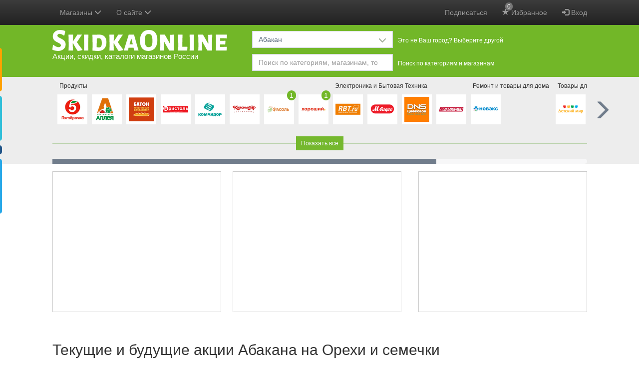

--- FILE ---
content_type: text/html; charset=utf-8
request_url: https://www.google.com/recaptcha/api2/anchor?ar=1&k=6LcA87oUAAAAAJSZdfDRhTVUDJUH3ceFWpUO3Lw-&co=aHR0cHM6Ly9za2lka2FvbmxpbmUucnU6NDQz&hl=en&v=PoyoqOPhxBO7pBk68S4YbpHZ&size=invisible&anchor-ms=20000&execute-ms=30000&cb=o4yfeo4raflv
body_size: 49538
content:
<!DOCTYPE HTML><html dir="ltr" lang="en"><head><meta http-equiv="Content-Type" content="text/html; charset=UTF-8">
<meta http-equiv="X-UA-Compatible" content="IE=edge">
<title>reCAPTCHA</title>
<style type="text/css">
/* cyrillic-ext */
@font-face {
  font-family: 'Roboto';
  font-style: normal;
  font-weight: 400;
  font-stretch: 100%;
  src: url(//fonts.gstatic.com/s/roboto/v48/KFO7CnqEu92Fr1ME7kSn66aGLdTylUAMa3GUBHMdazTgWw.woff2) format('woff2');
  unicode-range: U+0460-052F, U+1C80-1C8A, U+20B4, U+2DE0-2DFF, U+A640-A69F, U+FE2E-FE2F;
}
/* cyrillic */
@font-face {
  font-family: 'Roboto';
  font-style: normal;
  font-weight: 400;
  font-stretch: 100%;
  src: url(//fonts.gstatic.com/s/roboto/v48/KFO7CnqEu92Fr1ME7kSn66aGLdTylUAMa3iUBHMdazTgWw.woff2) format('woff2');
  unicode-range: U+0301, U+0400-045F, U+0490-0491, U+04B0-04B1, U+2116;
}
/* greek-ext */
@font-face {
  font-family: 'Roboto';
  font-style: normal;
  font-weight: 400;
  font-stretch: 100%;
  src: url(//fonts.gstatic.com/s/roboto/v48/KFO7CnqEu92Fr1ME7kSn66aGLdTylUAMa3CUBHMdazTgWw.woff2) format('woff2');
  unicode-range: U+1F00-1FFF;
}
/* greek */
@font-face {
  font-family: 'Roboto';
  font-style: normal;
  font-weight: 400;
  font-stretch: 100%;
  src: url(//fonts.gstatic.com/s/roboto/v48/KFO7CnqEu92Fr1ME7kSn66aGLdTylUAMa3-UBHMdazTgWw.woff2) format('woff2');
  unicode-range: U+0370-0377, U+037A-037F, U+0384-038A, U+038C, U+038E-03A1, U+03A3-03FF;
}
/* math */
@font-face {
  font-family: 'Roboto';
  font-style: normal;
  font-weight: 400;
  font-stretch: 100%;
  src: url(//fonts.gstatic.com/s/roboto/v48/KFO7CnqEu92Fr1ME7kSn66aGLdTylUAMawCUBHMdazTgWw.woff2) format('woff2');
  unicode-range: U+0302-0303, U+0305, U+0307-0308, U+0310, U+0312, U+0315, U+031A, U+0326-0327, U+032C, U+032F-0330, U+0332-0333, U+0338, U+033A, U+0346, U+034D, U+0391-03A1, U+03A3-03A9, U+03B1-03C9, U+03D1, U+03D5-03D6, U+03F0-03F1, U+03F4-03F5, U+2016-2017, U+2034-2038, U+203C, U+2040, U+2043, U+2047, U+2050, U+2057, U+205F, U+2070-2071, U+2074-208E, U+2090-209C, U+20D0-20DC, U+20E1, U+20E5-20EF, U+2100-2112, U+2114-2115, U+2117-2121, U+2123-214F, U+2190, U+2192, U+2194-21AE, U+21B0-21E5, U+21F1-21F2, U+21F4-2211, U+2213-2214, U+2216-22FF, U+2308-230B, U+2310, U+2319, U+231C-2321, U+2336-237A, U+237C, U+2395, U+239B-23B7, U+23D0, U+23DC-23E1, U+2474-2475, U+25AF, U+25B3, U+25B7, U+25BD, U+25C1, U+25CA, U+25CC, U+25FB, U+266D-266F, U+27C0-27FF, U+2900-2AFF, U+2B0E-2B11, U+2B30-2B4C, U+2BFE, U+3030, U+FF5B, U+FF5D, U+1D400-1D7FF, U+1EE00-1EEFF;
}
/* symbols */
@font-face {
  font-family: 'Roboto';
  font-style: normal;
  font-weight: 400;
  font-stretch: 100%;
  src: url(//fonts.gstatic.com/s/roboto/v48/KFO7CnqEu92Fr1ME7kSn66aGLdTylUAMaxKUBHMdazTgWw.woff2) format('woff2');
  unicode-range: U+0001-000C, U+000E-001F, U+007F-009F, U+20DD-20E0, U+20E2-20E4, U+2150-218F, U+2190, U+2192, U+2194-2199, U+21AF, U+21E6-21F0, U+21F3, U+2218-2219, U+2299, U+22C4-22C6, U+2300-243F, U+2440-244A, U+2460-24FF, U+25A0-27BF, U+2800-28FF, U+2921-2922, U+2981, U+29BF, U+29EB, U+2B00-2BFF, U+4DC0-4DFF, U+FFF9-FFFB, U+10140-1018E, U+10190-1019C, U+101A0, U+101D0-101FD, U+102E0-102FB, U+10E60-10E7E, U+1D2C0-1D2D3, U+1D2E0-1D37F, U+1F000-1F0FF, U+1F100-1F1AD, U+1F1E6-1F1FF, U+1F30D-1F30F, U+1F315, U+1F31C, U+1F31E, U+1F320-1F32C, U+1F336, U+1F378, U+1F37D, U+1F382, U+1F393-1F39F, U+1F3A7-1F3A8, U+1F3AC-1F3AF, U+1F3C2, U+1F3C4-1F3C6, U+1F3CA-1F3CE, U+1F3D4-1F3E0, U+1F3ED, U+1F3F1-1F3F3, U+1F3F5-1F3F7, U+1F408, U+1F415, U+1F41F, U+1F426, U+1F43F, U+1F441-1F442, U+1F444, U+1F446-1F449, U+1F44C-1F44E, U+1F453, U+1F46A, U+1F47D, U+1F4A3, U+1F4B0, U+1F4B3, U+1F4B9, U+1F4BB, U+1F4BF, U+1F4C8-1F4CB, U+1F4D6, U+1F4DA, U+1F4DF, U+1F4E3-1F4E6, U+1F4EA-1F4ED, U+1F4F7, U+1F4F9-1F4FB, U+1F4FD-1F4FE, U+1F503, U+1F507-1F50B, U+1F50D, U+1F512-1F513, U+1F53E-1F54A, U+1F54F-1F5FA, U+1F610, U+1F650-1F67F, U+1F687, U+1F68D, U+1F691, U+1F694, U+1F698, U+1F6AD, U+1F6B2, U+1F6B9-1F6BA, U+1F6BC, U+1F6C6-1F6CF, U+1F6D3-1F6D7, U+1F6E0-1F6EA, U+1F6F0-1F6F3, U+1F6F7-1F6FC, U+1F700-1F7FF, U+1F800-1F80B, U+1F810-1F847, U+1F850-1F859, U+1F860-1F887, U+1F890-1F8AD, U+1F8B0-1F8BB, U+1F8C0-1F8C1, U+1F900-1F90B, U+1F93B, U+1F946, U+1F984, U+1F996, U+1F9E9, U+1FA00-1FA6F, U+1FA70-1FA7C, U+1FA80-1FA89, U+1FA8F-1FAC6, U+1FACE-1FADC, U+1FADF-1FAE9, U+1FAF0-1FAF8, U+1FB00-1FBFF;
}
/* vietnamese */
@font-face {
  font-family: 'Roboto';
  font-style: normal;
  font-weight: 400;
  font-stretch: 100%;
  src: url(//fonts.gstatic.com/s/roboto/v48/KFO7CnqEu92Fr1ME7kSn66aGLdTylUAMa3OUBHMdazTgWw.woff2) format('woff2');
  unicode-range: U+0102-0103, U+0110-0111, U+0128-0129, U+0168-0169, U+01A0-01A1, U+01AF-01B0, U+0300-0301, U+0303-0304, U+0308-0309, U+0323, U+0329, U+1EA0-1EF9, U+20AB;
}
/* latin-ext */
@font-face {
  font-family: 'Roboto';
  font-style: normal;
  font-weight: 400;
  font-stretch: 100%;
  src: url(//fonts.gstatic.com/s/roboto/v48/KFO7CnqEu92Fr1ME7kSn66aGLdTylUAMa3KUBHMdazTgWw.woff2) format('woff2');
  unicode-range: U+0100-02BA, U+02BD-02C5, U+02C7-02CC, U+02CE-02D7, U+02DD-02FF, U+0304, U+0308, U+0329, U+1D00-1DBF, U+1E00-1E9F, U+1EF2-1EFF, U+2020, U+20A0-20AB, U+20AD-20C0, U+2113, U+2C60-2C7F, U+A720-A7FF;
}
/* latin */
@font-face {
  font-family: 'Roboto';
  font-style: normal;
  font-weight: 400;
  font-stretch: 100%;
  src: url(//fonts.gstatic.com/s/roboto/v48/KFO7CnqEu92Fr1ME7kSn66aGLdTylUAMa3yUBHMdazQ.woff2) format('woff2');
  unicode-range: U+0000-00FF, U+0131, U+0152-0153, U+02BB-02BC, U+02C6, U+02DA, U+02DC, U+0304, U+0308, U+0329, U+2000-206F, U+20AC, U+2122, U+2191, U+2193, U+2212, U+2215, U+FEFF, U+FFFD;
}
/* cyrillic-ext */
@font-face {
  font-family: 'Roboto';
  font-style: normal;
  font-weight: 500;
  font-stretch: 100%;
  src: url(//fonts.gstatic.com/s/roboto/v48/KFO7CnqEu92Fr1ME7kSn66aGLdTylUAMa3GUBHMdazTgWw.woff2) format('woff2');
  unicode-range: U+0460-052F, U+1C80-1C8A, U+20B4, U+2DE0-2DFF, U+A640-A69F, U+FE2E-FE2F;
}
/* cyrillic */
@font-face {
  font-family: 'Roboto';
  font-style: normal;
  font-weight: 500;
  font-stretch: 100%;
  src: url(//fonts.gstatic.com/s/roboto/v48/KFO7CnqEu92Fr1ME7kSn66aGLdTylUAMa3iUBHMdazTgWw.woff2) format('woff2');
  unicode-range: U+0301, U+0400-045F, U+0490-0491, U+04B0-04B1, U+2116;
}
/* greek-ext */
@font-face {
  font-family: 'Roboto';
  font-style: normal;
  font-weight: 500;
  font-stretch: 100%;
  src: url(//fonts.gstatic.com/s/roboto/v48/KFO7CnqEu92Fr1ME7kSn66aGLdTylUAMa3CUBHMdazTgWw.woff2) format('woff2');
  unicode-range: U+1F00-1FFF;
}
/* greek */
@font-face {
  font-family: 'Roboto';
  font-style: normal;
  font-weight: 500;
  font-stretch: 100%;
  src: url(//fonts.gstatic.com/s/roboto/v48/KFO7CnqEu92Fr1ME7kSn66aGLdTylUAMa3-UBHMdazTgWw.woff2) format('woff2');
  unicode-range: U+0370-0377, U+037A-037F, U+0384-038A, U+038C, U+038E-03A1, U+03A3-03FF;
}
/* math */
@font-face {
  font-family: 'Roboto';
  font-style: normal;
  font-weight: 500;
  font-stretch: 100%;
  src: url(//fonts.gstatic.com/s/roboto/v48/KFO7CnqEu92Fr1ME7kSn66aGLdTylUAMawCUBHMdazTgWw.woff2) format('woff2');
  unicode-range: U+0302-0303, U+0305, U+0307-0308, U+0310, U+0312, U+0315, U+031A, U+0326-0327, U+032C, U+032F-0330, U+0332-0333, U+0338, U+033A, U+0346, U+034D, U+0391-03A1, U+03A3-03A9, U+03B1-03C9, U+03D1, U+03D5-03D6, U+03F0-03F1, U+03F4-03F5, U+2016-2017, U+2034-2038, U+203C, U+2040, U+2043, U+2047, U+2050, U+2057, U+205F, U+2070-2071, U+2074-208E, U+2090-209C, U+20D0-20DC, U+20E1, U+20E5-20EF, U+2100-2112, U+2114-2115, U+2117-2121, U+2123-214F, U+2190, U+2192, U+2194-21AE, U+21B0-21E5, U+21F1-21F2, U+21F4-2211, U+2213-2214, U+2216-22FF, U+2308-230B, U+2310, U+2319, U+231C-2321, U+2336-237A, U+237C, U+2395, U+239B-23B7, U+23D0, U+23DC-23E1, U+2474-2475, U+25AF, U+25B3, U+25B7, U+25BD, U+25C1, U+25CA, U+25CC, U+25FB, U+266D-266F, U+27C0-27FF, U+2900-2AFF, U+2B0E-2B11, U+2B30-2B4C, U+2BFE, U+3030, U+FF5B, U+FF5D, U+1D400-1D7FF, U+1EE00-1EEFF;
}
/* symbols */
@font-face {
  font-family: 'Roboto';
  font-style: normal;
  font-weight: 500;
  font-stretch: 100%;
  src: url(//fonts.gstatic.com/s/roboto/v48/KFO7CnqEu92Fr1ME7kSn66aGLdTylUAMaxKUBHMdazTgWw.woff2) format('woff2');
  unicode-range: U+0001-000C, U+000E-001F, U+007F-009F, U+20DD-20E0, U+20E2-20E4, U+2150-218F, U+2190, U+2192, U+2194-2199, U+21AF, U+21E6-21F0, U+21F3, U+2218-2219, U+2299, U+22C4-22C6, U+2300-243F, U+2440-244A, U+2460-24FF, U+25A0-27BF, U+2800-28FF, U+2921-2922, U+2981, U+29BF, U+29EB, U+2B00-2BFF, U+4DC0-4DFF, U+FFF9-FFFB, U+10140-1018E, U+10190-1019C, U+101A0, U+101D0-101FD, U+102E0-102FB, U+10E60-10E7E, U+1D2C0-1D2D3, U+1D2E0-1D37F, U+1F000-1F0FF, U+1F100-1F1AD, U+1F1E6-1F1FF, U+1F30D-1F30F, U+1F315, U+1F31C, U+1F31E, U+1F320-1F32C, U+1F336, U+1F378, U+1F37D, U+1F382, U+1F393-1F39F, U+1F3A7-1F3A8, U+1F3AC-1F3AF, U+1F3C2, U+1F3C4-1F3C6, U+1F3CA-1F3CE, U+1F3D4-1F3E0, U+1F3ED, U+1F3F1-1F3F3, U+1F3F5-1F3F7, U+1F408, U+1F415, U+1F41F, U+1F426, U+1F43F, U+1F441-1F442, U+1F444, U+1F446-1F449, U+1F44C-1F44E, U+1F453, U+1F46A, U+1F47D, U+1F4A3, U+1F4B0, U+1F4B3, U+1F4B9, U+1F4BB, U+1F4BF, U+1F4C8-1F4CB, U+1F4D6, U+1F4DA, U+1F4DF, U+1F4E3-1F4E6, U+1F4EA-1F4ED, U+1F4F7, U+1F4F9-1F4FB, U+1F4FD-1F4FE, U+1F503, U+1F507-1F50B, U+1F50D, U+1F512-1F513, U+1F53E-1F54A, U+1F54F-1F5FA, U+1F610, U+1F650-1F67F, U+1F687, U+1F68D, U+1F691, U+1F694, U+1F698, U+1F6AD, U+1F6B2, U+1F6B9-1F6BA, U+1F6BC, U+1F6C6-1F6CF, U+1F6D3-1F6D7, U+1F6E0-1F6EA, U+1F6F0-1F6F3, U+1F6F7-1F6FC, U+1F700-1F7FF, U+1F800-1F80B, U+1F810-1F847, U+1F850-1F859, U+1F860-1F887, U+1F890-1F8AD, U+1F8B0-1F8BB, U+1F8C0-1F8C1, U+1F900-1F90B, U+1F93B, U+1F946, U+1F984, U+1F996, U+1F9E9, U+1FA00-1FA6F, U+1FA70-1FA7C, U+1FA80-1FA89, U+1FA8F-1FAC6, U+1FACE-1FADC, U+1FADF-1FAE9, U+1FAF0-1FAF8, U+1FB00-1FBFF;
}
/* vietnamese */
@font-face {
  font-family: 'Roboto';
  font-style: normal;
  font-weight: 500;
  font-stretch: 100%;
  src: url(//fonts.gstatic.com/s/roboto/v48/KFO7CnqEu92Fr1ME7kSn66aGLdTylUAMa3OUBHMdazTgWw.woff2) format('woff2');
  unicode-range: U+0102-0103, U+0110-0111, U+0128-0129, U+0168-0169, U+01A0-01A1, U+01AF-01B0, U+0300-0301, U+0303-0304, U+0308-0309, U+0323, U+0329, U+1EA0-1EF9, U+20AB;
}
/* latin-ext */
@font-face {
  font-family: 'Roboto';
  font-style: normal;
  font-weight: 500;
  font-stretch: 100%;
  src: url(//fonts.gstatic.com/s/roboto/v48/KFO7CnqEu92Fr1ME7kSn66aGLdTylUAMa3KUBHMdazTgWw.woff2) format('woff2');
  unicode-range: U+0100-02BA, U+02BD-02C5, U+02C7-02CC, U+02CE-02D7, U+02DD-02FF, U+0304, U+0308, U+0329, U+1D00-1DBF, U+1E00-1E9F, U+1EF2-1EFF, U+2020, U+20A0-20AB, U+20AD-20C0, U+2113, U+2C60-2C7F, U+A720-A7FF;
}
/* latin */
@font-face {
  font-family: 'Roboto';
  font-style: normal;
  font-weight: 500;
  font-stretch: 100%;
  src: url(//fonts.gstatic.com/s/roboto/v48/KFO7CnqEu92Fr1ME7kSn66aGLdTylUAMa3yUBHMdazQ.woff2) format('woff2');
  unicode-range: U+0000-00FF, U+0131, U+0152-0153, U+02BB-02BC, U+02C6, U+02DA, U+02DC, U+0304, U+0308, U+0329, U+2000-206F, U+20AC, U+2122, U+2191, U+2193, U+2212, U+2215, U+FEFF, U+FFFD;
}
/* cyrillic-ext */
@font-face {
  font-family: 'Roboto';
  font-style: normal;
  font-weight: 900;
  font-stretch: 100%;
  src: url(//fonts.gstatic.com/s/roboto/v48/KFO7CnqEu92Fr1ME7kSn66aGLdTylUAMa3GUBHMdazTgWw.woff2) format('woff2');
  unicode-range: U+0460-052F, U+1C80-1C8A, U+20B4, U+2DE0-2DFF, U+A640-A69F, U+FE2E-FE2F;
}
/* cyrillic */
@font-face {
  font-family: 'Roboto';
  font-style: normal;
  font-weight: 900;
  font-stretch: 100%;
  src: url(//fonts.gstatic.com/s/roboto/v48/KFO7CnqEu92Fr1ME7kSn66aGLdTylUAMa3iUBHMdazTgWw.woff2) format('woff2');
  unicode-range: U+0301, U+0400-045F, U+0490-0491, U+04B0-04B1, U+2116;
}
/* greek-ext */
@font-face {
  font-family: 'Roboto';
  font-style: normal;
  font-weight: 900;
  font-stretch: 100%;
  src: url(//fonts.gstatic.com/s/roboto/v48/KFO7CnqEu92Fr1ME7kSn66aGLdTylUAMa3CUBHMdazTgWw.woff2) format('woff2');
  unicode-range: U+1F00-1FFF;
}
/* greek */
@font-face {
  font-family: 'Roboto';
  font-style: normal;
  font-weight: 900;
  font-stretch: 100%;
  src: url(//fonts.gstatic.com/s/roboto/v48/KFO7CnqEu92Fr1ME7kSn66aGLdTylUAMa3-UBHMdazTgWw.woff2) format('woff2');
  unicode-range: U+0370-0377, U+037A-037F, U+0384-038A, U+038C, U+038E-03A1, U+03A3-03FF;
}
/* math */
@font-face {
  font-family: 'Roboto';
  font-style: normal;
  font-weight: 900;
  font-stretch: 100%;
  src: url(//fonts.gstatic.com/s/roboto/v48/KFO7CnqEu92Fr1ME7kSn66aGLdTylUAMawCUBHMdazTgWw.woff2) format('woff2');
  unicode-range: U+0302-0303, U+0305, U+0307-0308, U+0310, U+0312, U+0315, U+031A, U+0326-0327, U+032C, U+032F-0330, U+0332-0333, U+0338, U+033A, U+0346, U+034D, U+0391-03A1, U+03A3-03A9, U+03B1-03C9, U+03D1, U+03D5-03D6, U+03F0-03F1, U+03F4-03F5, U+2016-2017, U+2034-2038, U+203C, U+2040, U+2043, U+2047, U+2050, U+2057, U+205F, U+2070-2071, U+2074-208E, U+2090-209C, U+20D0-20DC, U+20E1, U+20E5-20EF, U+2100-2112, U+2114-2115, U+2117-2121, U+2123-214F, U+2190, U+2192, U+2194-21AE, U+21B0-21E5, U+21F1-21F2, U+21F4-2211, U+2213-2214, U+2216-22FF, U+2308-230B, U+2310, U+2319, U+231C-2321, U+2336-237A, U+237C, U+2395, U+239B-23B7, U+23D0, U+23DC-23E1, U+2474-2475, U+25AF, U+25B3, U+25B7, U+25BD, U+25C1, U+25CA, U+25CC, U+25FB, U+266D-266F, U+27C0-27FF, U+2900-2AFF, U+2B0E-2B11, U+2B30-2B4C, U+2BFE, U+3030, U+FF5B, U+FF5D, U+1D400-1D7FF, U+1EE00-1EEFF;
}
/* symbols */
@font-face {
  font-family: 'Roboto';
  font-style: normal;
  font-weight: 900;
  font-stretch: 100%;
  src: url(//fonts.gstatic.com/s/roboto/v48/KFO7CnqEu92Fr1ME7kSn66aGLdTylUAMaxKUBHMdazTgWw.woff2) format('woff2');
  unicode-range: U+0001-000C, U+000E-001F, U+007F-009F, U+20DD-20E0, U+20E2-20E4, U+2150-218F, U+2190, U+2192, U+2194-2199, U+21AF, U+21E6-21F0, U+21F3, U+2218-2219, U+2299, U+22C4-22C6, U+2300-243F, U+2440-244A, U+2460-24FF, U+25A0-27BF, U+2800-28FF, U+2921-2922, U+2981, U+29BF, U+29EB, U+2B00-2BFF, U+4DC0-4DFF, U+FFF9-FFFB, U+10140-1018E, U+10190-1019C, U+101A0, U+101D0-101FD, U+102E0-102FB, U+10E60-10E7E, U+1D2C0-1D2D3, U+1D2E0-1D37F, U+1F000-1F0FF, U+1F100-1F1AD, U+1F1E6-1F1FF, U+1F30D-1F30F, U+1F315, U+1F31C, U+1F31E, U+1F320-1F32C, U+1F336, U+1F378, U+1F37D, U+1F382, U+1F393-1F39F, U+1F3A7-1F3A8, U+1F3AC-1F3AF, U+1F3C2, U+1F3C4-1F3C6, U+1F3CA-1F3CE, U+1F3D4-1F3E0, U+1F3ED, U+1F3F1-1F3F3, U+1F3F5-1F3F7, U+1F408, U+1F415, U+1F41F, U+1F426, U+1F43F, U+1F441-1F442, U+1F444, U+1F446-1F449, U+1F44C-1F44E, U+1F453, U+1F46A, U+1F47D, U+1F4A3, U+1F4B0, U+1F4B3, U+1F4B9, U+1F4BB, U+1F4BF, U+1F4C8-1F4CB, U+1F4D6, U+1F4DA, U+1F4DF, U+1F4E3-1F4E6, U+1F4EA-1F4ED, U+1F4F7, U+1F4F9-1F4FB, U+1F4FD-1F4FE, U+1F503, U+1F507-1F50B, U+1F50D, U+1F512-1F513, U+1F53E-1F54A, U+1F54F-1F5FA, U+1F610, U+1F650-1F67F, U+1F687, U+1F68D, U+1F691, U+1F694, U+1F698, U+1F6AD, U+1F6B2, U+1F6B9-1F6BA, U+1F6BC, U+1F6C6-1F6CF, U+1F6D3-1F6D7, U+1F6E0-1F6EA, U+1F6F0-1F6F3, U+1F6F7-1F6FC, U+1F700-1F7FF, U+1F800-1F80B, U+1F810-1F847, U+1F850-1F859, U+1F860-1F887, U+1F890-1F8AD, U+1F8B0-1F8BB, U+1F8C0-1F8C1, U+1F900-1F90B, U+1F93B, U+1F946, U+1F984, U+1F996, U+1F9E9, U+1FA00-1FA6F, U+1FA70-1FA7C, U+1FA80-1FA89, U+1FA8F-1FAC6, U+1FACE-1FADC, U+1FADF-1FAE9, U+1FAF0-1FAF8, U+1FB00-1FBFF;
}
/* vietnamese */
@font-face {
  font-family: 'Roboto';
  font-style: normal;
  font-weight: 900;
  font-stretch: 100%;
  src: url(//fonts.gstatic.com/s/roboto/v48/KFO7CnqEu92Fr1ME7kSn66aGLdTylUAMa3OUBHMdazTgWw.woff2) format('woff2');
  unicode-range: U+0102-0103, U+0110-0111, U+0128-0129, U+0168-0169, U+01A0-01A1, U+01AF-01B0, U+0300-0301, U+0303-0304, U+0308-0309, U+0323, U+0329, U+1EA0-1EF9, U+20AB;
}
/* latin-ext */
@font-face {
  font-family: 'Roboto';
  font-style: normal;
  font-weight: 900;
  font-stretch: 100%;
  src: url(//fonts.gstatic.com/s/roboto/v48/KFO7CnqEu92Fr1ME7kSn66aGLdTylUAMa3KUBHMdazTgWw.woff2) format('woff2');
  unicode-range: U+0100-02BA, U+02BD-02C5, U+02C7-02CC, U+02CE-02D7, U+02DD-02FF, U+0304, U+0308, U+0329, U+1D00-1DBF, U+1E00-1E9F, U+1EF2-1EFF, U+2020, U+20A0-20AB, U+20AD-20C0, U+2113, U+2C60-2C7F, U+A720-A7FF;
}
/* latin */
@font-face {
  font-family: 'Roboto';
  font-style: normal;
  font-weight: 900;
  font-stretch: 100%;
  src: url(//fonts.gstatic.com/s/roboto/v48/KFO7CnqEu92Fr1ME7kSn66aGLdTylUAMa3yUBHMdazQ.woff2) format('woff2');
  unicode-range: U+0000-00FF, U+0131, U+0152-0153, U+02BB-02BC, U+02C6, U+02DA, U+02DC, U+0304, U+0308, U+0329, U+2000-206F, U+20AC, U+2122, U+2191, U+2193, U+2212, U+2215, U+FEFF, U+FFFD;
}

</style>
<link rel="stylesheet" type="text/css" href="https://www.gstatic.com/recaptcha/releases/PoyoqOPhxBO7pBk68S4YbpHZ/styles__ltr.css">
<script nonce="jA8aTyAzenZAxT6rRYXDxw" type="text/javascript">window['__recaptcha_api'] = 'https://www.google.com/recaptcha/api2/';</script>
<script type="text/javascript" src="https://www.gstatic.com/recaptcha/releases/PoyoqOPhxBO7pBk68S4YbpHZ/recaptcha__en.js" nonce="jA8aTyAzenZAxT6rRYXDxw">
      
    </script></head>
<body><div id="rc-anchor-alert" class="rc-anchor-alert"></div>
<input type="hidden" id="recaptcha-token" value="[base64]">
<script type="text/javascript" nonce="jA8aTyAzenZAxT6rRYXDxw">
      recaptcha.anchor.Main.init("[\x22ainput\x22,[\x22bgdata\x22,\x22\x22,\[base64]/[base64]/[base64]/[base64]/[base64]/UltsKytdPUU6KEU8MjA0OD9SW2wrK109RT4+NnwxOTI6KChFJjY0NTEyKT09NTUyOTYmJk0rMTxjLmxlbmd0aCYmKGMuY2hhckNvZGVBdChNKzEpJjY0NTEyKT09NTYzMjA/[base64]/[base64]/[base64]/[base64]/[base64]/[base64]/[base64]\x22,\[base64]\x22,\[base64]/DgGbDkGzDrQrCl3cLI2F/WMOKwofDoANCesOcw59hwr7DrsOnw7ZewrBhG8OMScKIJTfCocKpw5loJ8Kpw6R6wpLCuQLDsMO6LQbCqVoVcxTCrsOCSMKrw4kgw6LDkcOTw7zCmcK0E8O/wp5Iw77Cth3CtcOEwq/DvMKEwqJewphDaX5fwqklEcOoCMOxwq8jw47CscO0w7IlDwTCkcOKw4XCoDrDp8KpKMOvw6vDg8OTw5rDhMKnw73DkCoVBlciD8O6RTbDqiHCukUEZ3QhXMO8w7HDjsK3csKww6g/LcKLBsKtwo09wpYBacKfw5kAwr3CiEQiYUcEwrHCl1jDp8KkH0zCusKgwpgdwonCpzzDqQAxw7UjGsKbwoAxwo02DUXCjsKhw4MTwqbDvCzClGp8Pk/DtsOoEj4ywokUwq9qYR3DgA3DqsKrw7A8w7nDpFIjw6UUwqhdNl7Cu8KawpA3wocIwoRcw5FRw5xfwqUEYiURwp/CqTLDt8KdwpbDmWM+E8KPw4TDm8KkAm4IHQvCssKDagvDv8OrYsOVwrzCuRFHP8KlwrYdOsO4w5d6X8KTB8KWZ3N9wqPDn8OmwqXCr0MxwqpUwr/CjTXDv8KAe1Vlw6VPw614ES/DtcONXlTChRAiwoBSw44ZUcO6cj8Nw4TCkMKyKsKrw4Npw4ppfDcdchDDrUUkPcO4ezvDlMOjfMKTa1YLI8O6DsOaw4nDuQnDhcOkwosBw5ZLBX5Bw6PClAArScOuwrMnwoLCrcKwEUUSw6zDrDxcwqHDpRZLMW3CuU/[base64]/DhMOwQGtZVcOiF8OjeHDDusKELDJhw6sqJsKMTMK6JFpbHcO5w4XDtllvwrsFwrTCknfChxDDkhUgXl3CmsOkwr7Cr8K/RmnCnMOcZzcdRlQ0w5PCpsKGQcKtGRrCisOkIxlJYiwsw5wXdMKUwofCpMOlwq1fc8OGJWAMwp/Cqh5aMMKmwrTCqEoOdxxaw6jDiMKDIMOAw4/CuTdlAMKCanrDlXrCgl88w6siOcOnX8Orw5TChhXDq3s6KsOQwoBpXsOPw7fDp8ONw7t4NV8mwqbClcOifiVnThHCoTMNM8OYecObCHVrw4jDhV7Dp8K4e8OBS8K5I8OPVcKVLMKtwoRhwqRTFk/DpS0hGl/CnTXDqgckwo4wBCxOVxwsDSXCm8K/T8OXIsKxw5LDgxHDvXbDosOUwrbDr15hw6LCr8K8w4IrJcKAZ8OywozCpTzChRDDthokQMKPTXvDqQpBRcOvw7AawqhuYMKCVgQIw6LCsQNHSi4/w5vDo8K3KwHCuMOCwrDDu8O6wpIDPXNLwqnCj8KPw7V1J8Kow47DjMOAGsKhw77ChsOnwpvChH0GBsKiwrR0w5BrEcK7wqzCmMKQbwTCo8OrDwvCjMKPJirDgcKcw7XCs3rDmCLCtcOFwqkUw6HCu8OaH3jDjRLClmbCk8O3wo/CjjLDjkBVw4UiLMOtb8OBw6XDuB7DixDDpTPDsTVsGn0iwqsEwqvDhAE8ZsOFLcKdw61GYXEmwrAGJ1rDqHLDoMOPw4fCksKbwoQmw5J/wpAMLcOBwqQMw7PDl8Kpw5ZYw73Cs8KFBcKmV8OVXcOPKBR4wqtGw4MkH8KEwpx9RT/Dk8OmJsKUZ1XDmcOcwp/ClTjCo8KywqUYw48Zw4Egw5TCgnYiBsKpLGV8BMOjw5loHEUdwpXCi0zCkQVfwqHDqlnDtw/CvhZew6w9wq3DvmJTN2DDjDHCrsK3w6lpw7JlAcOow6/DmX/DnMOcwo9DwojDisOlw6jCrifDscKow5o/RcOyTibCo8ORw6VyTmM3w6RbSMO9wqbCp2PDjcO0w7fCkwrClMOpbkjDjVbDpzTDrgoxOMK9I8OqecKBU8KFw4FbQsKpExZLwqxpEMKOw7LDixEvP29TZnEEw6bDhsK1w4QUfsOBLjE/[base64]/CmsORYy0ww6BUw5NUw7docsKbRMOTGHTClMOhPMKwUQAKcMOTwoQPwppFDcOqT2oXwrDCtVQALMKfFU/DtWLDrsKnw7fCu0RvScKzJMKJKiPDhsOKHgbCscOpQELCt8K/[base64]/CgXchwoYaw58Yw6LDoTkqw5nDg8OPw7kiw53DtcOEwqwwaMO4w5zCpAkXZMK3E8OrGyY5w5d0bhXDp8KSScKXw4Y1ZcK7W3zDqlHCq8KlwpTCnMK+wr8qB8KvVMKWw5TDtcKewq96w7bDji3CgcKewowHSnptPxMKwo3DtMKqZcObacKWNS/[base64]/DvBJNwq5Uwp4xRcKbBxfDvsKbw7jCnnbDpsOSw4zClcO+UxY0w47CvsKTwrXDmXlXw4hHfcKuw4YuJMOLwqRawpR6BF50f27DkAV/SkpCw4VOwpbDo8Kiwq3DuBRTwrdBwqNXHkAxw4jDvMO6XMONfcKAb8OqWjEYwqxWw7PDhX/DuX/CrnZ6H8OEwoVrAsKew7ZowoTCnlfDpjhdwr7DhMKxw4/Cv8OLD8OIw5LDqcK8wrhBZsKJcStWw67CjMOGwp/ChmovJB4nOsKVAmPCh8OJXQnDq8KYw5fDu8Kiw77CpcOic8OQwqbDoMK6TsK1X8K+wrQNDVHCqmJUcsKHw6PDhsOueMOEWcOKw5o+EVrCmi/Dh3dgGApXWn9ve38awrcFw59SwqXChsKTKsKcw5rDmVV0EVEHXMKdbxvCvsOww6LDlMOlKF/CoMKrDHzClsObXWTDo2dIw53CgFsFwp7DtR9qIh3DpcO7cVYAdQ1YwovCrmJzDgoewptKEMO/w68Oc8KHwoAfw40AdcOewqrDnXMEwr/DhFHCn8OGXkzDjMKbQMOkb8KdwqrDmcKrbEwMw5vDjCxUHsKVwpY1bDbDhTRYw5lDIT9Hw5zDnjYHw7LDocKdWsKRwoHDnzPDq3p+woLCkT9iUxx2N2TDojlTCsOyfiHDsMOYwqtLJg1Iwrcbwo4MF3PCgMK/UHdsPHVbwqHDr8OvDAjCkX3DnE8aU8OEdMKewpkswobCt8OTw4XCu8OBw4MQPcKrwrJRGsK1w7TCj2TCqcOJwrHCulpTwqnCrULCrDTCr8O5Uw3DomBtw7/Cpixhw5jDlMOzw4vDkCjCp8OOw7l/wprDgk7CsMKaNR0Pw7DDohTDpcKMVcKMS8OrGlbCk11yesKyfsOuID7CtMOAw4NCVWbDlmIrXMKXw4PDr8K1PcO8FcOMN8K+w6vCklPDnDzDucKiVMKHwoJ0wrvDvAlqWV/DownClFBVcndfwozDiH7DvMOlCR/CpsKibMK5SMKsY0vCjsK9wpzDlcK1ESDCoCbDt2M6wpzCpcKAw6bCtsOiw75UcFvCpcKCwq4uBMOcw5/[base64]/[base64]/[base64]/MMOmwpV2NRjDqMKTXcKRL8OZw7fCqMKmwpnDlkvCt2wYGsOPQmLCvMKMwqsPwoLChcKOwrrCnyAew4dawobChULCgQ9GFyVgEMOUwoLDscOCG8KDSsOITsOMTiFFeTRLHsK/woczRzrDhcKfwqbCnlU/w7DDqHVQM8OyZSbCisKtw5PDmcK/dR0zTMOSdyLDqj4Pwp3DgsKVJ8ODwo/DjQ3CiU/DkmXDl13CrcO8w6DCpsKQw6gbw73DkV/DtMOlfQx+wqALwq3CpMK3wpPCi8Olw5ZuwonDg8O4MU/[base64]/bSzDqMOjwqbDssOLw5jDiMKcLADDjSx7woJxbcOiHcOsaVjCojJ9Ij47wrLClGw5VAd6dcKgH8Khwpc4woV3a8KdIi/DsxTDqsOZYXDDmFRBN8KHwpTCj2zDuMKHw4JeWDvCpsO2woTDvHwQw77CsHzDocOjwpbCnH/DgEjDssKUw4pvI8OoGsKrw455WhTCvQ0vdsOcwpkrwqrDo2TCiB/CpcKIw4DDpmTCjMO4w4rDqcKoECVFVMOew4nCm8O5Fz/[base64]/w6scLsO/w5zDn2cqwptILhAkwolUw5zDqsOORycVw6Now4vDo8KbOsKuw4lgw689AcKzwoYtwoHCiDFMOxRJwp46w4XDmsK2wrfCvUFdwodYwp3DrmTDsMOnwqNDEcOXHmXCk0k4Ly3DhsOlfcKpw49lATTDkCNJT8Kew7/Dv8KDw5PDscKxwpvCgsOLGBPCusOVU8K/wpHCiB5aMsOew5nCuMKIwqXCp2XCrMOlDTFbZsObMMKVUT13YcOiPRjCtMKlFQw4w6saX0x4woDCnMKSw4DDrMOnYhwcwro1w6tkwobDhi4tw4AtwrjCocONS8Kpw4/Cr2nCmsKpDDEjUsKyw7zChVAzYS/[base64]/Dvh7DokxNDHMsw63CiAMVbEtvFwDCmXBcw67Don/DmxDDncK4w4LDonUhwrBobcO/w4LDn8KlwozDlms9w7RQw73Dr8KwMWwNwqDDoMOUwqDDhCDChMOkfCRmwo0gEgc7w6/[base64]/DocK8wq4OWcKkw7sLwrLCp2LDrMOxwpIKecOpSDDDp8O7QjpLwocaGnbDlMKrwqvDocOOw7FfVsKiYXgjwrhSw6lxw77DvT8cO8O0wo/Do8O5w43DhsKewoPDkVw3wq7ChcKCw79GUcOmwqlVw4vCsUjCicKCw5HDtkcNwqxbwoXCoFPDqsKcwpo5Y8OWwpHCpcOQbQPDlAd7wpnDp2RVK8Kdwow+Rm/[base64]/Cn8OQwrXCrAk6VMOfwq06wq4HUcK5GsO3w6tIEX4ZMsKgwrTCsyrCpCIewpVyw7rCucKcw7pCfUvCsklQw5Eew6zDqMO7eGAxw67DhSlKW10sw6rDqMK6RcO0w77DvcOSwrvDj8KJwocTw4YbGVskTcO0wp7Cojs3w7LCt8KDb8KmwpnDg8KGwr/CtsKrw6fDqcKowrzDkRbDimvDr8Kcwp4kW8OxwpgIL3jDlS0MNwzDoMOFTcOJQcKNw5rCkip1eMKoN2fDmcKrWsODwq9twptnwqpkDcK+woZKbMOAUDRQwrRQw7/[base64]/CryJ6d2gfw6knBMOfw5gIwp1AwrnCo8KxZMKaWxfDnFHDrHrCjsOPZkw8w5jCi8OxdU3Co184wpvDq8Ksw7LDqQoYwp4/XWjCocOew4QCwoNtwpQewpXCgzDDk8OGVTzDglgIGT3DicOow5/CvsK0UFZHw7bDpMOQwq1Aw4pEw6tKOjzDnGbDmcKAwojDj8Kdw7EOw4vCnUfCojNEw6bCkcKEVll7woAew7DClTo0ccOcfcK8TMKJYMO3wqLDqFTDs8OjwrjDkXsWD8KND8OTOFXDuylwXcKQesKhwpXDgGYgfh7DkcK/[base64]/[base64]/[base64]/CqyLCtwRzRy4zQX3DhRfDsC/DujlzP8O2wqhzwrnDt1/ChcKcwoLDrcKramLCicKrwoYMwqzCosKYwqo3XcKVe8ONwojCo8OWwrZlwoQXLcOow7/CjMOmX8KCw6EIS8Kcw49yWmTDsDHDp8ORccO5bsKMwr3Dlx8BV8OJU8OvwoE+w5pZw4lNw5h+CMOrckrCulV6woY4RGI4JEjCl8KAwroPbsOMw7zDvMKPw69lAmZ+b8KzwrFjw7lCfB0uRx3DhcKWJinDs8Osw7hfEz3DjcK3wo/Cj23DkjfDlsKHXTbDsw0OB37DncO+w4PCqcKPf8OXP2Zowp0Aw4LCj8Ksw4PDui0FZ0w5CS1ywp5BwoRpwo86fMKmw5U7wqg3w4PDhMOjGMOFMGpDHmLDtsOAw5g2M8KNwqQoQ8K0wrh+CMObFMOZdsO5GsKPwr/DgSPDh8KIWWZ7ZsOMw4QjwpDCklIwY8K3wqMlBBzCmAQCPRQNGTHDjsOiw6HCqGHCoMK9w4Yfw6Mgwp8vC8OzwpU4woczw5HDnnJ2dMKuw4Eaw4R/[base64]/CrlPDusK2w4zCpmvCu0rCp2/DhgjDv8KRwrBzEcK9L8KeJ8Ofw497w7hLw4EJw4I0w4s6woQpCkwfF8K8wqNMw4XCtSxtF3FYw4fCnm4bw7EDw7YYwpTClcOqw4jDjCh9w4BMPcKlHsKlVMKgMcO/Um3CkFF0ahMPwqzCjsKxasKGJiLDocKRbcOpw4dOwp/[base64]/w5F+SXPCqcOEPsOrchl3ZMOaw6jCuFnDsmrCrcK6S8K/w4txw6zCm3suw7ESw7fDtsOjS2Bmw7N2GMO7AMOrKTxNw63DqMOXXQdewqXCix4Fw6dEGMKewoFiwqlJw5cjJsKnwqcKw6MdTVBmasOswpkhwp/Dj3QObDXDmABcwoXDosOrw64uw53CqERyXsOsUcK6ZXgAwp8Fw6XDo8OVI8OMwqofw4UHZsKfw4YMTRlmI8OZcsKQw6LDg8ORBMOhXEnDkHxRIgM9A01vwqrDssKmN8K/ZsKpw4jDomvChlfCv105wrVwwrXDrl8HYiNieMKgTEZLw7zCt3DCnMKFw5xSwq/[base64]/Dk8KhDlvCo1sBwrUUw7vDmMKGeS3CoDhHw7Aqw4PDs8Oww5XCnkRnwofClw4VwqNyOnvDj8Kow5DCucOVDhlkVG0TwrPCg8O9Z3HDvAVLw4nCiG1qwoPDnMOTQhXCrDPCrXfCgA/CncKAR8KJwqYuAcK4XcOXw5kWWMKEwrt7O8KGw4J9TCLDlMKtXMOVw5JUwqRtOsKWwq3CsMOTwrXCgsOKWjhVWk9Gw6g0ekzCtnNlwpvDgGl2ZkXDvMKpGVB5PXPCrMOTw7Iaw4/DiknDnEbDuj/CvsKAc2khPE4lNG8TZsKnw4VpBiAEYsOJQMOXO8OAw7kbc2I/RBdKw4TCssOCQEIjKDPDkcKbw5k/[base64]/DrWkKbSzDs8K2w6TDkcOUw4EAUMOGYcOOwopIC2s5Y8Oow4EAw74KTlphBm5JJ8O5w5UoQCsVfFrCjcOKBcK/wqDDukDDgMK/YhzClSnCjzZ7e8OqwqUnw7PCvcOcwqwuw7oVw4QXDEARLWMSHE3CscK0RsKRXjEaV8OnwoURG8OxwptASsKSDQxUwpEMIcOxwofCqMOXTQ1fwrp9w7LCpT/[base64]/Sz4vcVl6w4skKT7Du1Qfwo3Dp0DDtMK+cRTCvsKswobCg8OhwpIKw51TYDlhEiNEfMOuw4M6GFBXwp4rQ8O1wp3DlMOQRivCv8KJw5hOAzrCkiduwrdzwocdK8OCwqHDvW4cacKaw5IVwo/Cjh/Cu8OAP8KDMcOuUnnDkxXCjMOUw5LCokkdLMO8wp/[base64]/w4rDjMKJd8KqwrPDiWgBfsKSwpELw7ZCRlLCilnCt8OBw5nChcKgworCpVhdw4XDszxow6cmAmZodsKKZsKKJcOyworCqsK0wrnDlcKIAmUEw7NYVMOZwqnCuFcIaMOaBcOjdsOQwq/[base64]/[base64]/Cp2XDicKPT8KowqjCv33DtWLCiFfCjwxoHMKdwq/CsiMqwoVhw5/[base64]/[base64]/CmVLCqmfCgQjCnMKYw5MMBMKlJ1vCqy7Cr8OkAsOVFmHCoHTCrGfCrAvChMOlehB3wq0Gw4LCp8KEwrfDs0nCt8Kmw6PCgcO/JCHCpw/CvMOIGsKfKsOUfcKofMKuw43DusOdw59nb0XCrQfCkcOHUMKuwqXCuMOOOVshU8OMw6dZbyU4woRpJhPCgMO4EcOKw5ofecKQwr90w7nCg8OJw7nCksOow6PCvsKKaB/Chw84w7XDlxfCuiDDn8KdBMOOwoNrIMKmwpJuc8OAwpVgR2MSw7hawqzCqcKMw53DtsOHbjU0XMOFwqXCuELCu8O7QMK1wpbDjMO8w6/ChyzDucOGwrZqI8OLJA4JGcOKHUPDmU9iDsKiE8Kgw61tL8O4w5rDlhkkfXsBwop2wqfDtcOMw4rCtMKBSgF7U8KAw6MAwo7CiF9+d8KDwoHClcOyHisHK8OMw4McwqXCmMKRI2bCjFrCncKiw4Qpwq/DicKpA8KMBQfCrcOfOFPDisOQwpPCk8OQwr9Yw7rDgcKCbMKCF8OeTSTCnsKNK8Kyw4k+WjIdw43DgsKcf2g/DMKGw7sCwqXDvMOSDMOAwrY+w4YxP1Nbw5wKw6ZyLG9Iw54tw43DgMKowqjDlsK+AmjCuQXDscOwwo4uwo12w5kIw5Amwrl/wpfDq8KgesKuSsKxe1kkwo7DssKww7jCo8OHw6Byw57ChMO2QyAKO8KZP8OOAkMew4jDvsOMKMOlWjoUwq/Ch0XCu2R2OMKpcTNdw4PCs8Kjw5jDqXxZwqcDwp7DgnLCqDHCj8Ozw53ClT1ZEcKmwoDChFPDgDJowrxYwpHDgMK/[base64]/CgEB4eMK7wpHCpiTCl01dd1rDr8ONY13Cs3rCrcOHTisxOEzCozzCrsK9ehrDkXfDqsOsdMKHw4Qyw5TDoMORwoVEw4rCshZ9wqrDoTDCuh3CpMOSw5krLzLCp8KfwobDnDPDnMO8E8O/wotLAMOWNEvCmsKswq7DtEzDsW9Iwr1NNFkybk8NwqEawprDrnp6RMOkw7FibsKUw5fCpMONwrzDrTJGwowqw40uwqlkTTnDnHc1IcKqw43DpibDsyBJDGPCosO/FMOgw4XDrnjCt39fw4ETwoPCmzfDryDChsOXF8K6wrYKIVjCucOuFsKLQsOQW8O6eMKrC8Khw4XCq19Qw68OfA8HwohMwpIwH3cGOMKnA8Oow4zDmsKQNnLCk2tQISTClTPDr2rDvcKCcsKfChvDlSUeZ8KDw4bCmsK6wqMQCUInw4RFfy/CqHR1wrNnw7RYwojCnGTDoMOzw5jDiXvDh3pAwoTDpsOmYcOwOk3Dl8Knw6gRwpnCp0YPcsKSMcKpwog6w5o/[base64]/DoU8Gw7fDqDLDoALCqi9Yw74Jw5zDo8OlwrPDmcOYQMKCwqfDhcOvwqzCvERgOErCrMKJaMOaw5xFWHkjw5FyDFTDjMOtw5rDvcOqFXTCnWXDnFfCvsOEwr0aQgnDv8OTw65zwpnDlQQEH8K/w4k2dwDDil4fwq3CocOvY8KRV8K9w70ZCcOAw4fDtsO2w55lbMK3w6zDkwBqYMKBwrnCsnLDhcKUcVMSY8KbDsKaw48xIsKtwoJpfWM/[base64]/wrPDt8O2w6VuwovCvQ8ww6ASw5/CjcKoTcKlNxgWwqjCuwQCWVNoMRAyw6dwbsOzw4/ChGLDg2bCu14+dcOEJ8OSw6DDnsKsRRTCn8OJVCTCnsKMR8OZEH1tOcOWwpDCssKWwrrCpGfDiMOZC8OXwr7Dj8KtbcKoH8Kmw7V8OEE8w6bCtHHCpMOhQ2TDmWrDqj1sw6rDlm4TOMK9w4/DsV3Cjk04w4FVw7DCglPCmTTDs3TDlMKOBsOTw4dlYMOeGgvDssOMw6bCr0UAO8KTwoLDiyjCuEtsAcKHckTDiMK0ciDCr2/DjcKuCcK5wqxBMn7CrhjCj2lcw6DDqQbDj8OOw7VTITxzWl9VJh0GOcOKw4p2O3fClMOpwo7DtcKQw6TDjjTCv8Kxw43Dl8O2w4sgWGbDkVkOw6rDq8O2BcK/w6HCqAfDm1cfw65Swr1iccK+wpHCp8OTFi1RFGHDsDZKw6rDt8Oiw7gnYnHDlxMkw4w3bcOZwrbCon4mwrh4dMOmwrI/[base64]/Cq8KNFEDDoMOOw5PCusKawqRqw7J2ClUNwq/[base64]/[base64]/CogLDuA/CqEopwq3CjETCnSQoeMKwQsOdw7RLw4/[base64]/Diw0sU8OzW8KZRTtHGBnCmg/CrMKDwpDDvy9Nw7/Dg8KoJcKlasOAS8OCw6rCmErDi8KZw5lVw6c0wo/CmjTDvTsQOsOGw4HCk8Kww5IbRMOvwovCt8OKE0jDpF/Dk3/Cgw4SK0LDhcOnw5JeZkbDqW1ZDAc6wotgw5XCuTZ0MMOBw6J3J8K0bglwwqE+c8OKwr4EwqkLDUp9EcOBwp9fJ1jDisKkV8KNw7sYWMOGwokxLUjDlQLDjETDnhDDtVFsw5R3acKKwpEXw5ILTBjCs8ONVsOPw5PCil/DjFtdw4zDsCrDlEHCvcOlw4TChBg3TVnDmcONwoF+wrU4KsKlKVbCmsKPwrHDojsgA1HDtcOmw7Z/[base64]/wpXDnHjDkmZFGBBBwqHDjWrDqgPCm8KaXVrDsMKiUhjCoMKcJTILLzl3GH9bOlHDnDhWwr8fw7ElFMKmfcKfwpbDvzpnH8O9FU/Cn8KkwqnCmMOVwoDDvcOOw5DDpVrDs8KhMMKWwqZRw6bCt23Dl3rDiFEfw7lYQcOmIWfDg8Kuw61uUcKnBGDCvQ8+w5/Dq8OZUcKNwpNtLMOIwpFxWcKRw4kSBcKZPcONfAhQwojCshrDqMKTccKTwpXDusKmwoxAw6vCjkXCg8OGw4vCnmnDmMKpwpxpw5zClB9Zw7plWnvDv8OEwrzCoSgZTcOkTsKwLxh9EUHDjsKbw6rCi8KZwppuwqLDnMO/Tz4JwoLCtl3CgsKZwq8FSMO9wo/DisK/djfDj8KPFnnCqxB6wr7DuiVZw4pswrwEw6oOw7LCnsOjKcK7w4ZCTi9he8O0wpgRwpZLW2ZLDjXCkQ7CoGMpwp/[base64]/Cpi7Dp8K2eUwBwq54w6kjwqvClm5rw67CtMOiwocVBcOFwpPDuwNvwrxXUGXCrDkBw5BqLgRyezDDuz1rfVlXw6tXw6hVw5HCocO+w6vDlj/DnRFTw4PCryBmZxnCv8OwVxsVw5tRbirCusOTwqbDrDjDlsKtwoh8w4XDucOuDcK2w70mw6PDr8ORBsKbMsKbw63CnzbCosOse8KHw7xQw5YcRsOWw7MGwqElw4rDmAjDkkLDiAYxbMKDEcKmLMOIwq8JZ0RVAsOyQHfClXttGsO/[base64]/CksOJwrR7MCTCmj1ywo3DkVXDoMOgD8ORTMOsYsOuBTnDgGEhTcKnc8OwwpnDg0hXOcOCwrpjEw3CucOXwqbDocO1Um1RwoLCjHvCph8hw6J2w49bwpXClwkTwoRZw7F+wr7Co8OXwrRbMFEpEHRxHn7CpzzCg8O7wq5nw6ljIMOuwqxMHxZZw4Zcw7LDmMKRwppxLm/[base64]/DusO4cC9bXQFzwpADwrJKXMKQw6zDqlUqAD7DoMObwpBzwroBfMKSw5owZF7CpVkLwrUtwpPClzDDtiFzw6XDgXTCgR3Do8Odw4wObQNTw5VyH8KYU8K/[base64]/DkgDDsm9yQ8Kaw5Vpwo7CtsKLwoXChXPDjMOSw4N7ST/CpcOrw4LDhU3Dp8OywoHDlT/CtcOqJ8KjSjEUXVfCjADCk8KYKMKaOsKbPRJvQzd7w541w5PCkMKgGcOCHMKGw4BfUTFWwo14CRvClQ9ZaQfCjSPCr8K3woPDm8OQw7NoAGPDucKfw6nDkEcIwoY5DcKlw4TDlx3DlntoP8OQw54KJ3wMI8OsCcK1AynDoCHCrzQaw77Cu1B/w7vDly9Ww7HDixVgd0gqXCfCrsOHBzdJLcK5IVBdw5daFXEvaBdXKVcAw6fDhsKDwozDhnLDnyAww6cVw7zDuFfCt8O0wrlsDnVPPMKcw53DqmxHw6XCtMKYbFnDq8O5P8K0w7Iqw5HDoWcIUjUyPEDClEJKKcOTwoMCw5V1woc0wo/CssOEw6VWfXsvNcKGw6Red8K8X8OPUBnDoWZcw53Cg2nDg8KFU0nDncOFwofCjnBjwo7CicKxesOQwoPCqWMoKlbCvsKuw4LCk8KTOCV1Rw0rR8KxwqnDq8KAw4/CglnCuCTDlMK/w77DulI3fMK+eMOyZloMTcO/wqFhwpQJbyrDtMOcUWFnKsKgw6PDgCZHwqpyICNgZArCuErCtsKJw7DDq8OCOgHDrcKQw6zDj8OvOgxIMkvCm8KWb0XChkEVwrV3w7RbRlXDgMOQw4hmGXdHXMKnw4JlP8Kww5luDEhTOwDDo1wCCsOjwoxhwqzDuCTCvcOzwoc6VcKqXiUqJX5/wr3DusO3S8K4w5zDjCBOdm3CgWE2wpJpw6nDkW9ZDgltwpvDtioSbXc8DsOnG8OUw5Y9wpPDlwXDvDlUw7DDhgUMw4vCnV47HcOTw7t+wpPDg8OQw67Ch8KgFsOMw6jDv3cbw598w5xMWMKccMK0wpoyUsOvwpwlwrwzbcOgw7UoNB/DksOawpELw5ASQsK+PcO8w6/CiMOEbRJnfgPCmgLCuw7DrMKlVMOFwrzCq8ODMAsENT3CuigqIRVQPMOPw5Ubwr4fajAWFsOhw5w+QcO/w4hUHsOlw4Y8w6nCpgnChS5QOMKzworCvsKew47DhsOjw6XCscKFw5/Cm8KSwpZJw5NmVMOOYsKfw6tpw6bDtiV6KQs1I8O4Xmd2PsKUOxvDuz5sVk5zwqLCkcO/wqPCnMKOQMOTVsKBUG9Ew6RYwr7CvlE+RMKaeHfDvV7Ch8KHKGjCpcKqLsO8fAFPMcOsJMKPYnnDhzRowrM2wpQeRcO6w4HCkMKdwoDDu8OMw5EBwpBZw7TCmXzCtcOmwoPDiD/CusOxw5MmUMKrLx3CpMO9LMKBQMKkwrHCpxvCisKnZMK/[base64]/CtsO4wr8bwrrDn2fCnMKqEMK7dWDDmcK+J8K1w5zCikDCn8KQVsOrfEPCpGPDscOcJnDDhwPDosOKZsKZMwgpJAdlKlnDlMKDw7MEwqxgeiU6w7fCjcK+wpfDssKWw7/[base64]/Cp8O3XsO0AU7CsMKlw4jDnxIHOzjComrDnhXDhcKUTkNPRcKfH8OXFnJ7Mg90wql2fzXDn0h2BnodOsOTW3rCrsOBwp7DsA8XEcOxcCfCpD/DkcKVJE59wrVyK1HCmnQpw7HDjUvDlsKwAg3CksOvw7wkAMO7DcO0Yk/CiGAXwqrCnUTCu8K/wqjCk8KWfl1xwr50w6poMsKQFsKhwrjCsloaw7vDsjBFw4fDuETCp0Akwp4BVcOeS8KwwpEfLgzDsyMYMsK7GGvChsOOwpJCwosew48uwpnDlcKYw4XCg3/Dgy8cX8O0F2hpXEzDplN0wq7Cg1fCkMOPGSkaw5MgLk5ew5/Cr8OrLlbCsxEsVsO0McKYAsKlb8O8wp9+wo3CrScwD2jDkHLCrHnCgm4SVsKgw5RPDsOUJkkKwpDDhMKeOV9SVcOyDsK4wqbCsgnCmwQNFHN+wpzCnXvDhm3DgUBSKx9Qw4fCkGPDjcOEw7UBw5V/X1Yww5IYCSdcb8OVwpcfw6EYwqlxwoHDucKxwo3DikXDtgHDvMOVbEVsHXTCkMOowonCjGLDhTZqKyDDscO1Z8O8wrFAWMK5wq/CsMOkLsKwXMO0wrArwp0Yw59fwovCkU7ClxAyYcKBw7lkw4tMCA5FwoR/wpbDo8K7wrLDsEF8R8Kyw6zCn1RnwojDlsOmTcKNZEHChXTDuinCgsOSXk3DlMOodcKbw6BiSgAcUQHDvcOnACjDiG87PXF8Kk/Dv0nDgsK/L8OAKMKVZVTDsjDDkQDDrEliwp8iWMOEaMOUwrPCtmMIVTLCj8KWLQ15wqx3wrgMw6Q5BAZ3wrwrH3bCpG3Ch3VWwr7Cn8Krwodbw5HDpMO4eFobTcObUMOdwqZwYcOew5wINWZnw7fCnQ9nY8KHU8OkIMOZwqVRWMKAw5/DungIJkA+esOmX8KRw68dblHDvgh9C8Knwr7ClVXCiiAiwrXDkTXDj8KSw6TDshwVfCJbGMO2wp0MV8KswqPDtcKCwrPCiRMuw7BLdHpWEcOWwpHCm3I2W8KQw6DCiBpAJ2DCnRIUQsKpIcKQFBfDosKxMMK4w4kdw4fDoA3DmFFeOj8eMj3CscKtCnXDoMOlMsK/CDhnG8KMwrFKSMKlwrRNwqLDhUDCtMKDbj7CmBjDt3DDh8KEw6Fvf8KDwqnDkMOKFcOTw4TDncORwqVHwofDqsOqOBQnw4rDkHsTZw/Cj8OGO8OkdV0KRcKoOsK9UG4Rw4QRGT/CkhTCql3CrMKpIsO+VcK9w5N9cGZTw5RcOcOjbxR7YGvCjcK1w6ohOzlnwrdPw6fDrxjDqMO/w4HDsUckITExRWgKw4puwoBEw4UcPcO0WsOJa8K2U0s2EiDCql4RWMOrBzAUwoXDrSlgwq7CjmbCqGjDv8Kww6nCuMOtFMOJS8KscDHCsXrCt8Obw5PDicKaAhzCv8OcbcKgwqDDgDDDt8O/bsKFCBtJYlkjJ8K4w7bCr23DvsKFUcOQwp/DnRHDs8OEwoMewpoYw6ExHMKlMGbDi8K+w7zCg8Ovw7UFw5AmPEDDtTkTGcOrw5fCtz/DicOKJ8KhNMKPw6glwr7DlzDCiQh5TcKtYcO8CFYsQsKyZMOgwqEaMcOVV33DiMK/w5bDucKWNVbDjk4SbcKwLlXDssO3w4dGw5xwOz8lfsK7KcKTw5jCosODw4/CvMOmw53Cq0vDt8Kgw5xkGHjCvHPCpsKfXMO2w7rCjF5jw7bDiRQ2wq/CoXTDqxI9dcOnw5Eww4htwoDCssKxw7LDpi04e33CscOgXRpHRMOfwrQwTnLDicOZwq7CjUZ4w6cOPnQ/[base64]/[base64]/ClR/CnsO8wqhGbMOiw6PCsg0DK8OYw7Amw71recKFYsKAw5wyXRMMw782wrZGGhF+woUpw58IwoU5w6JWA10gbRdow68QLjVsFsO9aFvCmkJXXBxFwqhmPsOgawHCo37DnHMrbTLDrcODw7NgaSvCpHjDkjLCk8OBOsOLbcOawrppGsK9bcKhw5YBwoTCkRN+woFaLcOrwp/DhsOHTsO0f8OLexHCpsKeT8ODw6Faw7hxEXAGXMKUwo7CkmbDt0HDmkjDjcOzwoxywq0vwrHCp2QrVFBNw4hEcizCpgoQUlvCphbCtllqBgIrKVDCusOYJcOAacOHw67CsyTDnMKCH8OYw4FIesOhWGjCvcKlI3ZgM8OcPUjDo8KlUj/Cj8Omw4DDhcOnB8O7M8KDJgFlGC/DncKAECbCrcK7w4rClcOwfwDCrwwVCMKFOkzCpMO8w5wFB8Kqw4NZJ8KQHsKOw5bDu8Kbwq/CqsKhw6NXc8Obwpg/JXQBwpvCqcO8LRxffyhowpAjwoJHV8KzV8KEw7xsJcKmwo0yw51EwobCoEAJw7xqw60UPlMZw7PDtkJLS8Okw7cOw4UOwqR7QsOxw63Dt8KRw7Mjf8ObDUzDgyjDsMO6wqHCsQzCrm/DjMOQw5nDpA7CuTnDmgDCscKNwrjCo8KeFMOWw4J8GMOwW8KWIsOIHcOLw6gyw6wdw5LDpsK0wpxJNMKvw73DpQJgesOXw7ZlwpUJw4Zlw7UzUcKzCMKxJcOQLR4GVAJwVjrDviLDv8KZF8OfwodDamwVG8OZw7DDkDvDhhxhBMK7w5XCs8KZw5vCt8KrL8Oiw4/DjwPCvsO6worDnWpLBsOOwo89wpwiw75twp0Rw6lsw5xoWG9jMsOTTMKyw74RV8K/w7zCrsOFwrHDlcK6O8KeexzDqsKmWnQDFcOFbDzDosKmbMKKPwd9VcOHCWIrwovDpDkGecKjw7pzw7/CksKTwq7CusKww57CqxjCh1jCssKOJS9HWi8jwojClE7Dk1nCkC3Cq8KTw6kawp0Gw4VeQE9bch3Dq1Eowq0uw4lSw4TChTjDnSjDq8KLE0wMw4/DusOAwrnCuC7CncKDecODw7ZXwrsxfDd9f8Kxw47DusOzwoXCpcK3OcOGaCXClB1pwp/CtcOlLcKrwpFmwp5bPcOVw5R3fmHClsOewoRtasOANBDCrMKIVwxpV38FTEjConxZGhzDqMKCLE5zRcOvbsKtwrrCikvDtMOCw4chw5/DnzDDv8K2M0TCj8OCfcK7JFfDoD/[base64]/CnsKbw5trQj0ow4jCmyV5wokuD3LCnsOxw4XDg0hHwrw+wpfCrjbDmztMw4TCny/[base64]/[base64]/Ci3EqLV3Cj2jCh8KeHsOiFMKcwpzCrMO/wppwKsO/[base64]/CvMKjWXFbwohQKsOLw5IVw7XCqB7CpBvCnTXDoMOqGcKCwqPDixvDkcKPw67DtFRmBMK1B8Knw4vDuXPDqsOhScKfw4TDisKRc10bwrDCp3/CtjbCrWRvf8Kre38oO8Opw5HCj8KgOhvCgAzCiTHCu8K/wqRtw4wvJsO8w4LDs8Ofw5MiwoFpGsO6KFx/wpQscxjDssOWScOHw7TCkH9WMQbDhCvDlMK/w7bChcOkwrfDmzgmw6XDr0rCv8Oqw6wywrnCrAcVbcKAC8KRwrnCocOhJzvCsWdfw5TCkMOiwpJ2w5nDpmbDicKUfyg2IhQbUzQ6acKFw5XCsANTZ8O4wo8SWsKdY0zDv8OuwrjCrMOzw6xuOHQbNVcMDDN2VMK9w4csWlrCk8O1BcOlwrs2flHDpxrClF/Cq8KOwo/[base64]/wrfCocOkeXVMI8KPwpQvwpkcwpnDo8KjIQ3DqB5zbcOMXyXCrcKNIQPCvMKKC8Kbw5h/woDDswLDml/CuR3Dkn7CmWXDu8KyKUBSw412wrIFAsKDc8K6NiQQHC/CgTPDqTfDkWrDiGjDjMKOwr1/w6TCu8KrDkLDgzrCvsK2GAfCi2zDp8K1w709F8KEOlI1w7/[base64]/DkcKHw5rDnsKXw5YhH2jCgMK+w5c7fBHDrMKMUkZ8wqI8Wl0YL8Kow7fCqMK6w6VmwqorfX/DhQNOOMOfw6VaasKEw4IywpYgcMK0wqYCAyEFwqZTaMKuwpd/wp3ClsObOg/[base64]/DucO8X8KHw6oqE8OLw63CssOEw5/CmsOYFsOdw4XDtcKCYhk0RBFQJWwGwqUoSR80MnwsUcKHMsOCZ0LDicOBKhs/w6HDhyLCsMK2OMOMDsO9w7/CvGYubwtEw4xMIcKAw51fGMOdw57DlxTCsTMqw7HDmmBGw7JmMVxRw4nCh8O9CGXDtsKnNsOjcsOsRcOBw6TClyDDlMK/IMOnKkHDozHCjMOiw5DCjA5vCsOFwqZyJl53IhLCkk9ifcKRwroFwqwvchPChGLCsDEwwot7wojDksKWwonCvMO4f34AwpI3fsOBOXcQCiTCuWVZMw9uwpYvTV5TVGBieRxmDjcbw5MfC1fCg8ODUsOmwpPDrRLCuMOUNsOiOF8jwpXDucK7Ghopwpg/bMKHw4XDmxfDisKkQwzClcK5w67DosObw7ESwp/CisOsSXdVw6DCvnHDnifCqHgXaxccQCEuwqPCk8OJwoQJw4zCj8KGan/DhcK+QFHCl33DhizDky9Sw68Sw5LCsERPw57DtT5xOFDDviMVRGvDpR89w6vCmsOICcOxwo/Cu8KmbsK5GsKWw7hVw4ZlwrTCqhXCsAczwoLCl01nwpzCsyTDocK0JsObSl1sFsK/DWQjw57Cm8KJwr9NHcOxQFbCnWDCjB3Cj8OMDSoJLsKgwpbCsl7CuMORwqvDqW1jZmPDn8Oxw5vDiMOqw4HClkxjw5LDn8KswqUWwqZ0w5gtGww4w77ClsOTDwjDoMKheiPDoBnDqcOHABN2wrkow4lyw416wojDgz83woEcDcOfwrMtwp/Dt11oHcO8wqbDqcOIesOseixEbV4acS3CssO6Q8O1SMKqw70wN8OYCcOoO8KNGMKDwobCmTPDmBdYRxzCpcK+WTLDosOBw4XCnsKfcnfDgMOrXCRaVHPDp2xLwobCvMKyd8O8Y8OEw7/Di1DChEh1wr3DvMOyACvDpkMCekXCoHozUx5vYy/CvHdSwpwzwqYJbitnwq10NsK1esKNHcOpwr/Ct8OywpjCpX3CuC9hw6piw6kcKXjCiVrCoEENPcOsw7kOUmbCjsOxWMK3bMKhYsKrCsOfw6rDmXPChW7CoVw3FcO3Q8OtKcKnw4NaP0RXw4pROidqcMKnRj8TL8KOfU8Ywq/CuigGJjFEMsOawrEfVWDCjsO1E8OWwpTDnQ8uT8Ogw4o1UcOaI1xywr9McBLDgcOXLcOGwr/DghDDjgwkw6pRbcOqwpDCq0wCAsOtwqI1AcOawpgFw5rDi8KMSi/CqcKcSmfDjjYUw4sdUcKcQsOVUcKywpAewo/CtgBzw6Euw6Eqw4sxwo5mYsKmN3l0wq9+woxVFiTCrsORw6rCnScNw71GXMOew43Ct8KleG50w7LDthnChn3CscOwYwYpwqbCq2Ufw6DCoChVXFTDoMOYwocdworCg8OKwqokwo8eIsOMw5bCj0fClcO8wqTCq8OOwrtAw4sXBSPDhElmwpdQw6ZsByPCni8/JsO6SxYGCyXDgsK7wp7Cu3/[base64]\x22],null,[\x22conf\x22,null,\x226LcA87oUAAAAAJSZdfDRhTVUDJUH3ceFWpUO3Lw-\x22,0,null,null,null,1,[21,125,63,73,95,87,41,43,42,83,102,105,109,121],[1017145,739],0,null,null,null,null,0,null,0,null,700,1,null,0,\[base64]/76lBhnEnQkZnOKMAhnM8xEZ\x22,0,1,null,null,1,null,0,0,null,null,null,0],\x22https://skidkaonline.ru:443\x22,null,[3,1,1],null,null,null,0,3600,[\x22https://www.google.com/intl/en/policies/privacy/\x22,\x22https://www.google.com/intl/en/policies/terms/\x22],\x22GoYpo0I1oaz+vifhv6wJELGlSmjyDsYgHAnzr+Es1tM\\u003d\x22,0,0,null,1,1769094874615,0,0,[242,76,254,63],null,[249,55,204],\x22RC-P8NPxwYu6867ug\x22,null,null,null,null,null,\x220dAFcWeA7AHDSy2OqkK1HWyLhQ7S0o16kV831te0iUbaG3G6RpWva8-G52KLWCNYwmRD-4QvGu9f9pEI8r_4KbtVgCz5DqS5jFxQ\x22,1769177674817]");
    </script></body></html>

--- FILE ---
content_type: text/html; charset=utf-8
request_url: https://www.google.com/recaptcha/api2/anchor?ar=1&k=6LcA87oUAAAAAJSZdfDRhTVUDJUH3ceFWpUO3Lw-&co=aHR0cHM6Ly9za2lka2FvbmxpbmUucnU6NDQz&hl=en&v=PoyoqOPhxBO7pBk68S4YbpHZ&size=invisible&anchor-ms=20000&execute-ms=30000&cb=9alt07gjjwxk
body_size: 49060
content:
<!DOCTYPE HTML><html dir="ltr" lang="en"><head><meta http-equiv="Content-Type" content="text/html; charset=UTF-8">
<meta http-equiv="X-UA-Compatible" content="IE=edge">
<title>reCAPTCHA</title>
<style type="text/css">
/* cyrillic-ext */
@font-face {
  font-family: 'Roboto';
  font-style: normal;
  font-weight: 400;
  font-stretch: 100%;
  src: url(//fonts.gstatic.com/s/roboto/v48/KFO7CnqEu92Fr1ME7kSn66aGLdTylUAMa3GUBHMdazTgWw.woff2) format('woff2');
  unicode-range: U+0460-052F, U+1C80-1C8A, U+20B4, U+2DE0-2DFF, U+A640-A69F, U+FE2E-FE2F;
}
/* cyrillic */
@font-face {
  font-family: 'Roboto';
  font-style: normal;
  font-weight: 400;
  font-stretch: 100%;
  src: url(//fonts.gstatic.com/s/roboto/v48/KFO7CnqEu92Fr1ME7kSn66aGLdTylUAMa3iUBHMdazTgWw.woff2) format('woff2');
  unicode-range: U+0301, U+0400-045F, U+0490-0491, U+04B0-04B1, U+2116;
}
/* greek-ext */
@font-face {
  font-family: 'Roboto';
  font-style: normal;
  font-weight: 400;
  font-stretch: 100%;
  src: url(//fonts.gstatic.com/s/roboto/v48/KFO7CnqEu92Fr1ME7kSn66aGLdTylUAMa3CUBHMdazTgWw.woff2) format('woff2');
  unicode-range: U+1F00-1FFF;
}
/* greek */
@font-face {
  font-family: 'Roboto';
  font-style: normal;
  font-weight: 400;
  font-stretch: 100%;
  src: url(//fonts.gstatic.com/s/roboto/v48/KFO7CnqEu92Fr1ME7kSn66aGLdTylUAMa3-UBHMdazTgWw.woff2) format('woff2');
  unicode-range: U+0370-0377, U+037A-037F, U+0384-038A, U+038C, U+038E-03A1, U+03A3-03FF;
}
/* math */
@font-face {
  font-family: 'Roboto';
  font-style: normal;
  font-weight: 400;
  font-stretch: 100%;
  src: url(//fonts.gstatic.com/s/roboto/v48/KFO7CnqEu92Fr1ME7kSn66aGLdTylUAMawCUBHMdazTgWw.woff2) format('woff2');
  unicode-range: U+0302-0303, U+0305, U+0307-0308, U+0310, U+0312, U+0315, U+031A, U+0326-0327, U+032C, U+032F-0330, U+0332-0333, U+0338, U+033A, U+0346, U+034D, U+0391-03A1, U+03A3-03A9, U+03B1-03C9, U+03D1, U+03D5-03D6, U+03F0-03F1, U+03F4-03F5, U+2016-2017, U+2034-2038, U+203C, U+2040, U+2043, U+2047, U+2050, U+2057, U+205F, U+2070-2071, U+2074-208E, U+2090-209C, U+20D0-20DC, U+20E1, U+20E5-20EF, U+2100-2112, U+2114-2115, U+2117-2121, U+2123-214F, U+2190, U+2192, U+2194-21AE, U+21B0-21E5, U+21F1-21F2, U+21F4-2211, U+2213-2214, U+2216-22FF, U+2308-230B, U+2310, U+2319, U+231C-2321, U+2336-237A, U+237C, U+2395, U+239B-23B7, U+23D0, U+23DC-23E1, U+2474-2475, U+25AF, U+25B3, U+25B7, U+25BD, U+25C1, U+25CA, U+25CC, U+25FB, U+266D-266F, U+27C0-27FF, U+2900-2AFF, U+2B0E-2B11, U+2B30-2B4C, U+2BFE, U+3030, U+FF5B, U+FF5D, U+1D400-1D7FF, U+1EE00-1EEFF;
}
/* symbols */
@font-face {
  font-family: 'Roboto';
  font-style: normal;
  font-weight: 400;
  font-stretch: 100%;
  src: url(//fonts.gstatic.com/s/roboto/v48/KFO7CnqEu92Fr1ME7kSn66aGLdTylUAMaxKUBHMdazTgWw.woff2) format('woff2');
  unicode-range: U+0001-000C, U+000E-001F, U+007F-009F, U+20DD-20E0, U+20E2-20E4, U+2150-218F, U+2190, U+2192, U+2194-2199, U+21AF, U+21E6-21F0, U+21F3, U+2218-2219, U+2299, U+22C4-22C6, U+2300-243F, U+2440-244A, U+2460-24FF, U+25A0-27BF, U+2800-28FF, U+2921-2922, U+2981, U+29BF, U+29EB, U+2B00-2BFF, U+4DC0-4DFF, U+FFF9-FFFB, U+10140-1018E, U+10190-1019C, U+101A0, U+101D0-101FD, U+102E0-102FB, U+10E60-10E7E, U+1D2C0-1D2D3, U+1D2E0-1D37F, U+1F000-1F0FF, U+1F100-1F1AD, U+1F1E6-1F1FF, U+1F30D-1F30F, U+1F315, U+1F31C, U+1F31E, U+1F320-1F32C, U+1F336, U+1F378, U+1F37D, U+1F382, U+1F393-1F39F, U+1F3A7-1F3A8, U+1F3AC-1F3AF, U+1F3C2, U+1F3C4-1F3C6, U+1F3CA-1F3CE, U+1F3D4-1F3E0, U+1F3ED, U+1F3F1-1F3F3, U+1F3F5-1F3F7, U+1F408, U+1F415, U+1F41F, U+1F426, U+1F43F, U+1F441-1F442, U+1F444, U+1F446-1F449, U+1F44C-1F44E, U+1F453, U+1F46A, U+1F47D, U+1F4A3, U+1F4B0, U+1F4B3, U+1F4B9, U+1F4BB, U+1F4BF, U+1F4C8-1F4CB, U+1F4D6, U+1F4DA, U+1F4DF, U+1F4E3-1F4E6, U+1F4EA-1F4ED, U+1F4F7, U+1F4F9-1F4FB, U+1F4FD-1F4FE, U+1F503, U+1F507-1F50B, U+1F50D, U+1F512-1F513, U+1F53E-1F54A, U+1F54F-1F5FA, U+1F610, U+1F650-1F67F, U+1F687, U+1F68D, U+1F691, U+1F694, U+1F698, U+1F6AD, U+1F6B2, U+1F6B9-1F6BA, U+1F6BC, U+1F6C6-1F6CF, U+1F6D3-1F6D7, U+1F6E0-1F6EA, U+1F6F0-1F6F3, U+1F6F7-1F6FC, U+1F700-1F7FF, U+1F800-1F80B, U+1F810-1F847, U+1F850-1F859, U+1F860-1F887, U+1F890-1F8AD, U+1F8B0-1F8BB, U+1F8C0-1F8C1, U+1F900-1F90B, U+1F93B, U+1F946, U+1F984, U+1F996, U+1F9E9, U+1FA00-1FA6F, U+1FA70-1FA7C, U+1FA80-1FA89, U+1FA8F-1FAC6, U+1FACE-1FADC, U+1FADF-1FAE9, U+1FAF0-1FAF8, U+1FB00-1FBFF;
}
/* vietnamese */
@font-face {
  font-family: 'Roboto';
  font-style: normal;
  font-weight: 400;
  font-stretch: 100%;
  src: url(//fonts.gstatic.com/s/roboto/v48/KFO7CnqEu92Fr1ME7kSn66aGLdTylUAMa3OUBHMdazTgWw.woff2) format('woff2');
  unicode-range: U+0102-0103, U+0110-0111, U+0128-0129, U+0168-0169, U+01A0-01A1, U+01AF-01B0, U+0300-0301, U+0303-0304, U+0308-0309, U+0323, U+0329, U+1EA0-1EF9, U+20AB;
}
/* latin-ext */
@font-face {
  font-family: 'Roboto';
  font-style: normal;
  font-weight: 400;
  font-stretch: 100%;
  src: url(//fonts.gstatic.com/s/roboto/v48/KFO7CnqEu92Fr1ME7kSn66aGLdTylUAMa3KUBHMdazTgWw.woff2) format('woff2');
  unicode-range: U+0100-02BA, U+02BD-02C5, U+02C7-02CC, U+02CE-02D7, U+02DD-02FF, U+0304, U+0308, U+0329, U+1D00-1DBF, U+1E00-1E9F, U+1EF2-1EFF, U+2020, U+20A0-20AB, U+20AD-20C0, U+2113, U+2C60-2C7F, U+A720-A7FF;
}
/* latin */
@font-face {
  font-family: 'Roboto';
  font-style: normal;
  font-weight: 400;
  font-stretch: 100%;
  src: url(//fonts.gstatic.com/s/roboto/v48/KFO7CnqEu92Fr1ME7kSn66aGLdTylUAMa3yUBHMdazQ.woff2) format('woff2');
  unicode-range: U+0000-00FF, U+0131, U+0152-0153, U+02BB-02BC, U+02C6, U+02DA, U+02DC, U+0304, U+0308, U+0329, U+2000-206F, U+20AC, U+2122, U+2191, U+2193, U+2212, U+2215, U+FEFF, U+FFFD;
}
/* cyrillic-ext */
@font-face {
  font-family: 'Roboto';
  font-style: normal;
  font-weight: 500;
  font-stretch: 100%;
  src: url(//fonts.gstatic.com/s/roboto/v48/KFO7CnqEu92Fr1ME7kSn66aGLdTylUAMa3GUBHMdazTgWw.woff2) format('woff2');
  unicode-range: U+0460-052F, U+1C80-1C8A, U+20B4, U+2DE0-2DFF, U+A640-A69F, U+FE2E-FE2F;
}
/* cyrillic */
@font-face {
  font-family: 'Roboto';
  font-style: normal;
  font-weight: 500;
  font-stretch: 100%;
  src: url(//fonts.gstatic.com/s/roboto/v48/KFO7CnqEu92Fr1ME7kSn66aGLdTylUAMa3iUBHMdazTgWw.woff2) format('woff2');
  unicode-range: U+0301, U+0400-045F, U+0490-0491, U+04B0-04B1, U+2116;
}
/* greek-ext */
@font-face {
  font-family: 'Roboto';
  font-style: normal;
  font-weight: 500;
  font-stretch: 100%;
  src: url(//fonts.gstatic.com/s/roboto/v48/KFO7CnqEu92Fr1ME7kSn66aGLdTylUAMa3CUBHMdazTgWw.woff2) format('woff2');
  unicode-range: U+1F00-1FFF;
}
/* greek */
@font-face {
  font-family: 'Roboto';
  font-style: normal;
  font-weight: 500;
  font-stretch: 100%;
  src: url(//fonts.gstatic.com/s/roboto/v48/KFO7CnqEu92Fr1ME7kSn66aGLdTylUAMa3-UBHMdazTgWw.woff2) format('woff2');
  unicode-range: U+0370-0377, U+037A-037F, U+0384-038A, U+038C, U+038E-03A1, U+03A3-03FF;
}
/* math */
@font-face {
  font-family: 'Roboto';
  font-style: normal;
  font-weight: 500;
  font-stretch: 100%;
  src: url(//fonts.gstatic.com/s/roboto/v48/KFO7CnqEu92Fr1ME7kSn66aGLdTylUAMawCUBHMdazTgWw.woff2) format('woff2');
  unicode-range: U+0302-0303, U+0305, U+0307-0308, U+0310, U+0312, U+0315, U+031A, U+0326-0327, U+032C, U+032F-0330, U+0332-0333, U+0338, U+033A, U+0346, U+034D, U+0391-03A1, U+03A3-03A9, U+03B1-03C9, U+03D1, U+03D5-03D6, U+03F0-03F1, U+03F4-03F5, U+2016-2017, U+2034-2038, U+203C, U+2040, U+2043, U+2047, U+2050, U+2057, U+205F, U+2070-2071, U+2074-208E, U+2090-209C, U+20D0-20DC, U+20E1, U+20E5-20EF, U+2100-2112, U+2114-2115, U+2117-2121, U+2123-214F, U+2190, U+2192, U+2194-21AE, U+21B0-21E5, U+21F1-21F2, U+21F4-2211, U+2213-2214, U+2216-22FF, U+2308-230B, U+2310, U+2319, U+231C-2321, U+2336-237A, U+237C, U+2395, U+239B-23B7, U+23D0, U+23DC-23E1, U+2474-2475, U+25AF, U+25B3, U+25B7, U+25BD, U+25C1, U+25CA, U+25CC, U+25FB, U+266D-266F, U+27C0-27FF, U+2900-2AFF, U+2B0E-2B11, U+2B30-2B4C, U+2BFE, U+3030, U+FF5B, U+FF5D, U+1D400-1D7FF, U+1EE00-1EEFF;
}
/* symbols */
@font-face {
  font-family: 'Roboto';
  font-style: normal;
  font-weight: 500;
  font-stretch: 100%;
  src: url(//fonts.gstatic.com/s/roboto/v48/KFO7CnqEu92Fr1ME7kSn66aGLdTylUAMaxKUBHMdazTgWw.woff2) format('woff2');
  unicode-range: U+0001-000C, U+000E-001F, U+007F-009F, U+20DD-20E0, U+20E2-20E4, U+2150-218F, U+2190, U+2192, U+2194-2199, U+21AF, U+21E6-21F0, U+21F3, U+2218-2219, U+2299, U+22C4-22C6, U+2300-243F, U+2440-244A, U+2460-24FF, U+25A0-27BF, U+2800-28FF, U+2921-2922, U+2981, U+29BF, U+29EB, U+2B00-2BFF, U+4DC0-4DFF, U+FFF9-FFFB, U+10140-1018E, U+10190-1019C, U+101A0, U+101D0-101FD, U+102E0-102FB, U+10E60-10E7E, U+1D2C0-1D2D3, U+1D2E0-1D37F, U+1F000-1F0FF, U+1F100-1F1AD, U+1F1E6-1F1FF, U+1F30D-1F30F, U+1F315, U+1F31C, U+1F31E, U+1F320-1F32C, U+1F336, U+1F378, U+1F37D, U+1F382, U+1F393-1F39F, U+1F3A7-1F3A8, U+1F3AC-1F3AF, U+1F3C2, U+1F3C4-1F3C6, U+1F3CA-1F3CE, U+1F3D4-1F3E0, U+1F3ED, U+1F3F1-1F3F3, U+1F3F5-1F3F7, U+1F408, U+1F415, U+1F41F, U+1F426, U+1F43F, U+1F441-1F442, U+1F444, U+1F446-1F449, U+1F44C-1F44E, U+1F453, U+1F46A, U+1F47D, U+1F4A3, U+1F4B0, U+1F4B3, U+1F4B9, U+1F4BB, U+1F4BF, U+1F4C8-1F4CB, U+1F4D6, U+1F4DA, U+1F4DF, U+1F4E3-1F4E6, U+1F4EA-1F4ED, U+1F4F7, U+1F4F9-1F4FB, U+1F4FD-1F4FE, U+1F503, U+1F507-1F50B, U+1F50D, U+1F512-1F513, U+1F53E-1F54A, U+1F54F-1F5FA, U+1F610, U+1F650-1F67F, U+1F687, U+1F68D, U+1F691, U+1F694, U+1F698, U+1F6AD, U+1F6B2, U+1F6B9-1F6BA, U+1F6BC, U+1F6C6-1F6CF, U+1F6D3-1F6D7, U+1F6E0-1F6EA, U+1F6F0-1F6F3, U+1F6F7-1F6FC, U+1F700-1F7FF, U+1F800-1F80B, U+1F810-1F847, U+1F850-1F859, U+1F860-1F887, U+1F890-1F8AD, U+1F8B0-1F8BB, U+1F8C0-1F8C1, U+1F900-1F90B, U+1F93B, U+1F946, U+1F984, U+1F996, U+1F9E9, U+1FA00-1FA6F, U+1FA70-1FA7C, U+1FA80-1FA89, U+1FA8F-1FAC6, U+1FACE-1FADC, U+1FADF-1FAE9, U+1FAF0-1FAF8, U+1FB00-1FBFF;
}
/* vietnamese */
@font-face {
  font-family: 'Roboto';
  font-style: normal;
  font-weight: 500;
  font-stretch: 100%;
  src: url(//fonts.gstatic.com/s/roboto/v48/KFO7CnqEu92Fr1ME7kSn66aGLdTylUAMa3OUBHMdazTgWw.woff2) format('woff2');
  unicode-range: U+0102-0103, U+0110-0111, U+0128-0129, U+0168-0169, U+01A0-01A1, U+01AF-01B0, U+0300-0301, U+0303-0304, U+0308-0309, U+0323, U+0329, U+1EA0-1EF9, U+20AB;
}
/* latin-ext */
@font-face {
  font-family: 'Roboto';
  font-style: normal;
  font-weight: 500;
  font-stretch: 100%;
  src: url(//fonts.gstatic.com/s/roboto/v48/KFO7CnqEu92Fr1ME7kSn66aGLdTylUAMa3KUBHMdazTgWw.woff2) format('woff2');
  unicode-range: U+0100-02BA, U+02BD-02C5, U+02C7-02CC, U+02CE-02D7, U+02DD-02FF, U+0304, U+0308, U+0329, U+1D00-1DBF, U+1E00-1E9F, U+1EF2-1EFF, U+2020, U+20A0-20AB, U+20AD-20C0, U+2113, U+2C60-2C7F, U+A720-A7FF;
}
/* latin */
@font-face {
  font-family: 'Roboto';
  font-style: normal;
  font-weight: 500;
  font-stretch: 100%;
  src: url(//fonts.gstatic.com/s/roboto/v48/KFO7CnqEu92Fr1ME7kSn66aGLdTylUAMa3yUBHMdazQ.woff2) format('woff2');
  unicode-range: U+0000-00FF, U+0131, U+0152-0153, U+02BB-02BC, U+02C6, U+02DA, U+02DC, U+0304, U+0308, U+0329, U+2000-206F, U+20AC, U+2122, U+2191, U+2193, U+2212, U+2215, U+FEFF, U+FFFD;
}
/* cyrillic-ext */
@font-face {
  font-family: 'Roboto';
  font-style: normal;
  font-weight: 900;
  font-stretch: 100%;
  src: url(//fonts.gstatic.com/s/roboto/v48/KFO7CnqEu92Fr1ME7kSn66aGLdTylUAMa3GUBHMdazTgWw.woff2) format('woff2');
  unicode-range: U+0460-052F, U+1C80-1C8A, U+20B4, U+2DE0-2DFF, U+A640-A69F, U+FE2E-FE2F;
}
/* cyrillic */
@font-face {
  font-family: 'Roboto';
  font-style: normal;
  font-weight: 900;
  font-stretch: 100%;
  src: url(//fonts.gstatic.com/s/roboto/v48/KFO7CnqEu92Fr1ME7kSn66aGLdTylUAMa3iUBHMdazTgWw.woff2) format('woff2');
  unicode-range: U+0301, U+0400-045F, U+0490-0491, U+04B0-04B1, U+2116;
}
/* greek-ext */
@font-face {
  font-family: 'Roboto';
  font-style: normal;
  font-weight: 900;
  font-stretch: 100%;
  src: url(//fonts.gstatic.com/s/roboto/v48/KFO7CnqEu92Fr1ME7kSn66aGLdTylUAMa3CUBHMdazTgWw.woff2) format('woff2');
  unicode-range: U+1F00-1FFF;
}
/* greek */
@font-face {
  font-family: 'Roboto';
  font-style: normal;
  font-weight: 900;
  font-stretch: 100%;
  src: url(//fonts.gstatic.com/s/roboto/v48/KFO7CnqEu92Fr1ME7kSn66aGLdTylUAMa3-UBHMdazTgWw.woff2) format('woff2');
  unicode-range: U+0370-0377, U+037A-037F, U+0384-038A, U+038C, U+038E-03A1, U+03A3-03FF;
}
/* math */
@font-face {
  font-family: 'Roboto';
  font-style: normal;
  font-weight: 900;
  font-stretch: 100%;
  src: url(//fonts.gstatic.com/s/roboto/v48/KFO7CnqEu92Fr1ME7kSn66aGLdTylUAMawCUBHMdazTgWw.woff2) format('woff2');
  unicode-range: U+0302-0303, U+0305, U+0307-0308, U+0310, U+0312, U+0315, U+031A, U+0326-0327, U+032C, U+032F-0330, U+0332-0333, U+0338, U+033A, U+0346, U+034D, U+0391-03A1, U+03A3-03A9, U+03B1-03C9, U+03D1, U+03D5-03D6, U+03F0-03F1, U+03F4-03F5, U+2016-2017, U+2034-2038, U+203C, U+2040, U+2043, U+2047, U+2050, U+2057, U+205F, U+2070-2071, U+2074-208E, U+2090-209C, U+20D0-20DC, U+20E1, U+20E5-20EF, U+2100-2112, U+2114-2115, U+2117-2121, U+2123-214F, U+2190, U+2192, U+2194-21AE, U+21B0-21E5, U+21F1-21F2, U+21F4-2211, U+2213-2214, U+2216-22FF, U+2308-230B, U+2310, U+2319, U+231C-2321, U+2336-237A, U+237C, U+2395, U+239B-23B7, U+23D0, U+23DC-23E1, U+2474-2475, U+25AF, U+25B3, U+25B7, U+25BD, U+25C1, U+25CA, U+25CC, U+25FB, U+266D-266F, U+27C0-27FF, U+2900-2AFF, U+2B0E-2B11, U+2B30-2B4C, U+2BFE, U+3030, U+FF5B, U+FF5D, U+1D400-1D7FF, U+1EE00-1EEFF;
}
/* symbols */
@font-face {
  font-family: 'Roboto';
  font-style: normal;
  font-weight: 900;
  font-stretch: 100%;
  src: url(//fonts.gstatic.com/s/roboto/v48/KFO7CnqEu92Fr1ME7kSn66aGLdTylUAMaxKUBHMdazTgWw.woff2) format('woff2');
  unicode-range: U+0001-000C, U+000E-001F, U+007F-009F, U+20DD-20E0, U+20E2-20E4, U+2150-218F, U+2190, U+2192, U+2194-2199, U+21AF, U+21E6-21F0, U+21F3, U+2218-2219, U+2299, U+22C4-22C6, U+2300-243F, U+2440-244A, U+2460-24FF, U+25A0-27BF, U+2800-28FF, U+2921-2922, U+2981, U+29BF, U+29EB, U+2B00-2BFF, U+4DC0-4DFF, U+FFF9-FFFB, U+10140-1018E, U+10190-1019C, U+101A0, U+101D0-101FD, U+102E0-102FB, U+10E60-10E7E, U+1D2C0-1D2D3, U+1D2E0-1D37F, U+1F000-1F0FF, U+1F100-1F1AD, U+1F1E6-1F1FF, U+1F30D-1F30F, U+1F315, U+1F31C, U+1F31E, U+1F320-1F32C, U+1F336, U+1F378, U+1F37D, U+1F382, U+1F393-1F39F, U+1F3A7-1F3A8, U+1F3AC-1F3AF, U+1F3C2, U+1F3C4-1F3C6, U+1F3CA-1F3CE, U+1F3D4-1F3E0, U+1F3ED, U+1F3F1-1F3F3, U+1F3F5-1F3F7, U+1F408, U+1F415, U+1F41F, U+1F426, U+1F43F, U+1F441-1F442, U+1F444, U+1F446-1F449, U+1F44C-1F44E, U+1F453, U+1F46A, U+1F47D, U+1F4A3, U+1F4B0, U+1F4B3, U+1F4B9, U+1F4BB, U+1F4BF, U+1F4C8-1F4CB, U+1F4D6, U+1F4DA, U+1F4DF, U+1F4E3-1F4E6, U+1F4EA-1F4ED, U+1F4F7, U+1F4F9-1F4FB, U+1F4FD-1F4FE, U+1F503, U+1F507-1F50B, U+1F50D, U+1F512-1F513, U+1F53E-1F54A, U+1F54F-1F5FA, U+1F610, U+1F650-1F67F, U+1F687, U+1F68D, U+1F691, U+1F694, U+1F698, U+1F6AD, U+1F6B2, U+1F6B9-1F6BA, U+1F6BC, U+1F6C6-1F6CF, U+1F6D3-1F6D7, U+1F6E0-1F6EA, U+1F6F0-1F6F3, U+1F6F7-1F6FC, U+1F700-1F7FF, U+1F800-1F80B, U+1F810-1F847, U+1F850-1F859, U+1F860-1F887, U+1F890-1F8AD, U+1F8B0-1F8BB, U+1F8C0-1F8C1, U+1F900-1F90B, U+1F93B, U+1F946, U+1F984, U+1F996, U+1F9E9, U+1FA00-1FA6F, U+1FA70-1FA7C, U+1FA80-1FA89, U+1FA8F-1FAC6, U+1FACE-1FADC, U+1FADF-1FAE9, U+1FAF0-1FAF8, U+1FB00-1FBFF;
}
/* vietnamese */
@font-face {
  font-family: 'Roboto';
  font-style: normal;
  font-weight: 900;
  font-stretch: 100%;
  src: url(//fonts.gstatic.com/s/roboto/v48/KFO7CnqEu92Fr1ME7kSn66aGLdTylUAMa3OUBHMdazTgWw.woff2) format('woff2');
  unicode-range: U+0102-0103, U+0110-0111, U+0128-0129, U+0168-0169, U+01A0-01A1, U+01AF-01B0, U+0300-0301, U+0303-0304, U+0308-0309, U+0323, U+0329, U+1EA0-1EF9, U+20AB;
}
/* latin-ext */
@font-face {
  font-family: 'Roboto';
  font-style: normal;
  font-weight: 900;
  font-stretch: 100%;
  src: url(//fonts.gstatic.com/s/roboto/v48/KFO7CnqEu92Fr1ME7kSn66aGLdTylUAMa3KUBHMdazTgWw.woff2) format('woff2');
  unicode-range: U+0100-02BA, U+02BD-02C5, U+02C7-02CC, U+02CE-02D7, U+02DD-02FF, U+0304, U+0308, U+0329, U+1D00-1DBF, U+1E00-1E9F, U+1EF2-1EFF, U+2020, U+20A0-20AB, U+20AD-20C0, U+2113, U+2C60-2C7F, U+A720-A7FF;
}
/* latin */
@font-face {
  font-family: 'Roboto';
  font-style: normal;
  font-weight: 900;
  font-stretch: 100%;
  src: url(//fonts.gstatic.com/s/roboto/v48/KFO7CnqEu92Fr1ME7kSn66aGLdTylUAMa3yUBHMdazQ.woff2) format('woff2');
  unicode-range: U+0000-00FF, U+0131, U+0152-0153, U+02BB-02BC, U+02C6, U+02DA, U+02DC, U+0304, U+0308, U+0329, U+2000-206F, U+20AC, U+2122, U+2191, U+2193, U+2212, U+2215, U+FEFF, U+FFFD;
}

</style>
<link rel="stylesheet" type="text/css" href="https://www.gstatic.com/recaptcha/releases/PoyoqOPhxBO7pBk68S4YbpHZ/styles__ltr.css">
<script nonce="Ac5f9k9sxRb0_-oEvN9bkA" type="text/javascript">window['__recaptcha_api'] = 'https://www.google.com/recaptcha/api2/';</script>
<script type="text/javascript" src="https://www.gstatic.com/recaptcha/releases/PoyoqOPhxBO7pBk68S4YbpHZ/recaptcha__en.js" nonce="Ac5f9k9sxRb0_-oEvN9bkA">
      
    </script></head>
<body><div id="rc-anchor-alert" class="rc-anchor-alert"></div>
<input type="hidden" id="recaptcha-token" value="[base64]">
<script type="text/javascript" nonce="Ac5f9k9sxRb0_-oEvN9bkA">
      recaptcha.anchor.Main.init("[\x22ainput\x22,[\x22bgdata\x22,\x22\x22,\[base64]/[base64]/[base64]/[base64]/[base64]/UltsKytdPUU6KEU8MjA0OD9SW2wrK109RT4+NnwxOTI6KChFJjY0NTEyKT09NTUyOTYmJk0rMTxjLmxlbmd0aCYmKGMuY2hhckNvZGVBdChNKzEpJjY0NTEyKT09NTYzMjA/[base64]/[base64]/[base64]/[base64]/[base64]/[base64]/[base64]\x22,\[base64]\\u003d\x22,\x22wow3w4cJMUzDjMOgwqtvFHbCjcK/dSPDu0IIwrDCvzzCt0DDgAU4wq7DngXDvBVDJHhkw7zCgj/[base64]/Ci8O6wrjCicOAwocQV8K4ch/CuXHDmsOHwohZC8K/[base64]/[base64]/DrEPDv8OzwqAddMK9ecKJw59qI8KoP8Otw4fCiWfCgcOCw6o1bMOMWyk+G8OBw7nCt8Oaw4TCg1Nnw457wp3CpEweOAxVw5fCkh/Dok8dTgAaOh99w6bDnThXEQJoXMK4w6gqw4jClcOaZcOawqFIH8KzDsKAQXNuw6HDnR3DqsKvwqLCkmnDrmLDqi4bagUzay4IScK+wp5owo9WEgIRw7TCkC9fw73CjXJ3woA9MlbChW8xw5nCh8Kew7FcH1/ChHvDo8KmP8K3wqDDiVohMMKJwofDssKlEHo7wp3CpMOQU8OFwr/DlzrDgHMASMKowp7DqMOxcMKhwp9Lw5UpI2vCpsKQPwJsFx7Ck1TDrcKzw4rCicOBw6TCrcOgScKLwrXDthDDqRDDi2EmwrTDocKGUsKlAcKvJ10NwoYNwrQqSS/DnBlNw7zClCfCqEBowpbDjBzDuVZRw6DDvHU4w6IPw77DnQDCrDQSw5rChmpROm59WHbDljEGFMO6XGjCncO+S8OYwoxgHcK7wprCkMOQw6LCmgvCjlAkIjIsK2kvw6vDiyVLcFTDol1ywpXCv8ODw4BrFcOLwrnDmh8EKMKJNGjCumrCnW0dwr3Di8KMGy5Jw7/DmT3ChsObFsKQw5oSwqQtw5pfesOxMcKJw7jDkMOPMQB5w6rDssK/w6JNe8OBw53CvSjCqsO9w5Q0w6LDqMKswp3CucOzw6/CgMKew4d7w7nDncOEN0USQcKcwonClMOSw6sgEAAZwplVeUXCmgDDhMOGw7rCq8O8aMO4ejvDrEMbwooJw4F2wr7CpyTDg8OuZxXDiXvDuMOkwofCuhvCkXPCnsOAwpdyKCLCn0UJwptHw5xRw51nBMO3FCxVwq/CgcOSw5XChRTCujDCoEvCoEjCgDdscsOZBXdiBMKSwqXDlQ0Tw4zCjDDDh8KxNMK1clPDvMK3w6HDqDvDqgcLw7nCiy8kYWcUwql9E8OwCMK3w43Cn2zCqELCmcK4esKYMSd+QCw4w7/DuMOBw7fCo01sbiLDrjI+JMO8cjFbXQbDohzDkgAhwoAGwqYXPcKLwrZjw6ETwrNCLsOdS0F3LjnCiWTCmmQYcRgVZU3DjcKEw58pw4DDpcOOw4huwojCtMKLbwp7wqHDpy/[base64]/[base64]/DkMOvM8Khw7sKa8KgBBPCnsK3GgoRYcKKIABgw65ocMKjUwDDvMOPwoDCpTZQXsK8fRsRwrE9w4nCpsOgUsK4YsOdw45KwrLDpcK/w53Dl1Q3OMOswoVqwrHDjl8Cw77DuRfCnMK+wqo2wrvDmg/[base64]/[base64]/w6PDhsKGYUkPwq/DucKSwoLCl8KOwqvDj8KkZk7CvmIgNsKww4jDtH0Dw619YzLDtRd3w7zDjMK7fTbDuMKTXcOmwofDrAcYbsOewr/CpmdPEcO6wpccw6wQwrLDhCjDsGAhD8Ojwrh/w5AYw4AKTMOVfDfDnsK6w7oQGsKqecKvBEvDqsKpPB84w5Akw5TCu8KjAi3CiMORWMOqe8K8eMO3VMOhF8OAwpXCtyZ1wo44U8OpLsKhw410w795YsO1aMKKW8OXc8KGw48afjTCmF/DoMOQwobDq8OqQMKKw7vDpcK+w45SAcKABsOsw4YLwrwtw6xbwqd+wpTDnMOow5/DkxpzRsKzAMK+w6NPw4jCiMOvw5wHeAhaw77DhHt3JSbDm3wiPsKIw6sZwr/DnAhpwo/CuSnCk8O0wpfDosOvw7nCuMKwwoZkT8K+ZQ/CpcOTPcKReMKAwqAtworDnFQkwpfCkkZ8w7zDoktQRi/DrU/[base64]/CqxDDpjvCuGLCucOZwqVhwoBHw7pofAXCp8OCw5nDnsKYw7rCsl7DjsKBwr1nKiZwwr4Gw58AbxvDkcO9wqgSwrQlGB3CtsK+JcOmNVQ7wpUIa2PCjcOewp3DrMODbE3Csz/CoMO8QsKPAMKFw6zCiMOOCE5Rw6LCv8KVF8OABxfCvSfCp8Odw4ZSeHXDplrCnMKpwp3CghcpWMKQw4UCw5c1wogtTzJ2CBIzw6rDshoqDcKqwq9Gw5tLwrfCocOZw6HCpG4owrcFwpwffE93wpdPwpQAwqrCshQUw4vCi8Olw7xbK8OIWsO1wr0Uwp3DkgPDqMOQw4/DvsKIwpwwScOhw4gAWMOawo3DgsKswrRASsKXwrd1wq/ClyrCvcK5wpBHGMKAXX99woXCosKFGMK1QkJzWMKqw5YYIMKyXcOWw5oWbWEmTcOfQcOLwpRES8OxX8O4wq10w5vDmEnDrcONw7LDlGXDrMOEJ3jCiMK6PMKrMsO5w7nDnSpNMsK7wrjDnMKGCcOGwrgLw4HCtSw/w6I/ScKUwrLCvsOKWsOTWmzCs1syTmFwECbDmEXCr8KJPgkRwqDCiSdfwrTCssKqw5fCisObOmLCnjLDszbDuWRaGcOAdiAPwo/Dj8O2CcKLRkEOT8O+wqQ2w53CmMOwVMKFZmzDnRLCocOKGsO2AMKGw7Uew6fCn2kgXcKKw6cWwoQywqlew54Mw78RwqLCvMOxWnPDvXJ/VCPCgVLCnS8JWiQkwp4tw6nCj8OFwrE1CMKEE0tyEMOGCcO0fsKlwptuwrlUXMKZJm5swpfCtcOLwpzCuBQFRG/Ct0J4OMKtdmvCjXvCqXjDosKQJ8Oaw7fCrcKEQcO9W0bCisKMwpBrw7YKRMOkwoLDgB3CjMKkSTFNwqYnwp/CqQfDiB7CsRw7wp1vZBnCo8O6w6fDiMOUXMOiwojDpiTDiWMuSCzCmz87Rm94wrjCv8OUNcK7w7Jcw5bCgWDCocO+J0PCqcOiwo/CgVgFw71vwoDCmGXDrcOlwowHw78cFB7CkyLCt8OEwrYnwoHCqMOawoLDj8KWVR4ew5zCmxdrejLCgsKSE8O6YcKSwrhKZMOgGcKLwr0oEkpzMFBjwp7DgFTCl1cIBcOeUk/DgMOVeULDqsOla8O+w6skG3/DmUlrbmfCnzFmwoQtwpHDpVVRwpcWNMOsD2opQsOsw6g2wppqeClTGMOJw5kaVsKTQ8OSJ8OQOH7CsMKnw4Unwq/DtsOcwrLDmcKFQX3ChcOzJsKjcsKBOSDChQXDiMOKw6XCn8ONw6NZwqbDhcO9w6bChcONQGRKN8Kxwqdow67Cm3ElWzrDg3cpF8O7w4LCq8KFw7c/QcK2AMOwVsKhw7fCpgJuL8Ohw4rDrXzDhsOMXD41wqDDoUl1HMOqdG3CsMK8wpoewo1UwqjDoxFWw4vDmsOqw77Dn01twonDiMO6BWJnwoTCvsKWc8K/wo9VIRdSw7cXwpPDv14vwo/Cog1RaTzDsx3CiCTDnsK4I8O8woA9LSbCj0DDrCrCriTDinoTwoFNwoVrw5HCiSHDmiHClsO6ZlHCunTDqsK9K8KpED5/Nk7DhUswwqvDusKUw7TClsOtw6HDkWTCslbDgi3Dqj3DoMOTf8KEwpd1wqlvdzx9wpTCizxywr0GWQRMw5cyA8KHL1fDvnZ0w751XsK/AcKUwpYnw5vDoMOwRcOULsO/[base64]/RsKkcTzCksKMw6VKw5TCp8KxLsOWOkbChiDDhXJTw6XDlMKbw75OaGlgIMKeLVrCrcKhwq3CvFY0SsOid3/Dh1V/wrzCksKKNEPCuGwGwpHCoS/Ci3cKI2rDlSAhNVw9aMKrwrbDrTPDnsONeDssw7lCwpbCvhYlEsKTZSDDlDBAwrfCt1YfHMO1w57Cgn50cDDDqsKtVTMPTQnCp29xwqdQw7ANf1wYwrokIsOaUsKvJXcxD0Few7rDv8KveWPDqDtabCrCpmE/asKKMMKyw7ZEX2pow60nw4nCgWHCisKpwp0nMnfDpMOfd3jCkF56w59OPiRSVzR/[base64]/DhMKMwosVQMOGwq/[base64]/DlFrDrAodLWJ/wogawr3DrcO/wowewoXCtzbCtcO5L8O9w6/DlsOyRjTDuRvCvMOLwrIoMQIzw50swo5Aw5jDlVbDnjUPAcO9bjpIw7TDnCjCsMOxdsO7DMKqC8Ogw5rCh8KLwqF4EStow6zDoMO0w6LCj8Krw7E3U8KRT8Osw7J7wofDrFLCv8Kewp7Dml7DqA1EMw7Dr8KJw5MLw63DokfCiMOnasKJD8Kgw5fDp8O+w7hZwo/CpRLCkMK2w6fCqEjCn8O9bMOIB8OzYjrCgcKsTcK0HEJXwoFAw5bCjgzDk8KFwrFow6dRWXRRw6/DgsOYw5HDk8O7wrHDlcKEw7IXwq1nEMOXRsOkw4nCksKEwqDDtMKFwogQw7bDsidPf3wVWsOOw5s6w4/CvlzDsAXCocO+wqnDtgrCiMOswrd4w6TDlkjDqh1MwqNVIMKdLMKrRWnCt8KFwrEeeMKTDhxtM8K9wpUxw43Dk1DDvsK+w7AnLUsgw4c/[base64]/Xz7Crl7DtcK2Jitsw6HDuXV7wrJ+YhXDpQRMwp3Dph3DtU9jbH5ww5rCgW1CHMOMwoQCwrjDnQM8wr7DmQYvN8OFZ8KuRMOSKMOiNEjDkhMcwovCgT3DqhNHfcKiw4QPwr3Dg8OfYMOSHXfDicOBRsOFfcKjw5bDg8KpDzBzRcO0w4vDol/ClHwuwr0xTsKlwrLCqcOsBg8AbMOAw5rDm1spd8K2w4rCqUfDtsOOw5xVJmRjwp/[base64]/[base64]/DpcOSw6cvwrDDvsK6wrIdwqocw4zCqijDm8KqdlzCpn/Cunoew5DDrcKRw6RgQ8KGw43CgXwvw7nCusKowrciw7XCkU9BGsO2QT/Dt8KPNcOVw6Vkwp4wGCXDhMKFPDXCjGFQwqUvQ8OwwoXDmCPCkcKIwolXw7zDgic0wp4Uw6LDuAjDswbDpsKww4HCgiLDr8KhwrHCocOawotBw6/Dtj1JemRzwo1mUcKbZMKzEsOIwqV7SzfCmHXDqVzDs8KMd3LCtMKQw7vCiw1Jwr7CucO6BHbCqV5FTMKSSFvDnlQ8GFBXB8OKDWVgb2XDiUvDq2rCu8Kvw5/[base64]/CkcKMw6rCkTRSw5TDu8KQKkNnw7fDqCgIw6jCvk9Zw7jCmcKUc8Kuw4pNw7U2X8OqYQjDvMK+YcOEZy/DuUtIFF9oOVHChm1hG27Di8OCFFkGw5tDwrEUAUgSKsOowrPDuGjCs8OiJDjChcK3bFcxwpMMwpxsSsOmYcO9w60/wqTCtMOnw7tbwqdNwpRrJTnCqVTCs8KRA1cpwqPCtWnCpMOAwpk3FsKSw4zCv0Z2WMKeA3/CkMOza8OUw4IIw7Fdw6tSw61ZOcKAX3wkw7Zaw6vCjMOvcnM8w7/Ctk0iIsKkwobDl8O/[base64]/DnMKGSx8hfB7DjsOcUhxBYsOVw4NjFcOsw4/CiDbDtUV1w7phDWJgw4kbfVbDh0PCkC3DiMOww6zCrw02KljCrCFvw4jCgMODPWBJOHPDhRUFVsOuwpPCo2rCogPCk8OTw6/DuRfCvnXCg8OmwqzDlMKYacOBwoJYLlsAcknCpl/CtCx3w5bDu8OAeSE9NMOywoXCoE7ClDYxwoHDgzYgVcKjJ3/CuwHCqMKEB8KBLW7DncOBd8OEF8KCw53DpH0sOh/DlUUfwqBzwqXDtcKMZ8KlOMOOKMO6w4HCisOUwoh8wrATw4vDozPDjgARJVJhw6ZMw4HDih4kY0RrCyp8w7pofz50UcOpwonCsH3CoBQtTsOSw6l6w506wobDmcO2wrc8d3LDpsKfEknCmU0iw5sMwpDCnsO+ZMKHw6h1wr/CikVMCsO6w4fDpHrDgBrDpMKvw6NMwrF1MFJFwobDusK0w6bCoxN6w4zCucOPwpdfGmFqwqnDvT3Csjllw4vDhxvCnjRswpfCnA/CqzwFwp7Cq2zDlsOYKsKuQMOnwqTCsR/CqsOBe8OSD1cWwpHDgG7Cg8OxwpnDm8KGa8O7wrXDvGdmPMKYw5vDlMKyTsOLw5jCiMOfE8Kowop/wrhXYTc/[base64]/DlnQVCHpkW05MfRbDl8KFwqzCgMOEL8OPImLDoRnDncKkXMOjw4LDpSonNRw/wp3Cm8ODUzTDksK0woFDQsOFw70UwrHCpxLCu8ObZQFWDCklYcK2QnkUw6XCvSXDolDChzXCrMOtw7rCmysSVkkUw7vDnxJowr5VwpxSJsOFGDbDk8KXBMOMwqlvMsO5w7fCg8O1BQXClMOfwoRSw7/CrcOYVQUkK8K5woXDv8Oiwqs4Kk45FzZewpTCuMKywr/[base64]/DuWvDjMOEJMOjZEXDncOsGQzDq8KpLxsbw5fCkkHDpMOHwpPDm8Kgw4how7/DjcKPJDLDvQzCjXsMwqwcwqbCsg9Tw7XCqDHCuR9mw6jCixYnbcKOwozCrw/CgR5Gw6N8w57CmsKEw7B/P0VvP8OuCsKIKMOywoEFw7vCssK8w4w5UgIZF8KSBQg6K34ywoXDrDfCuhtybQNmw4bCqhBiw5fDjFx7w6LDmgfDt8KwIsK/[base64]/[base64]/[base64]/wrrClMOvw6NFIRNlwrnDgMKYfgpNXXPDnsOuwozDkBpRbMKqwpfDgcOFwrPCk8KoGirDkTfDk8OzEsO4w6ZBfW0KaQfDjxl9wpfDtyhiVMOPwpXCgMOMfgYAwqZ9wovCphfDvkhaw40pHMKbJRlUwpPDjHDCmEZKcmXCmCFWUsK3KsOxwrfDs3Y/wplcfMOjw5DDrcK8IMK0w7XChsKWw7FYw4wkScKqw7/DmcKCBSJ0ZMO8MsOBPMOzwponcF9kwroNw78NdiciMBzDhEQjLcOZdlclVUUHw75RIMKbw67DhMOcNjsJw4pvAsKkGcOSwpMibBvCvHMyO8KbfSrCpcKWRsOlwrZ3HcOxw43DqDQzw4slw5k/TsKwbVPCjMKbQMO+wprDicOiw79lQUrCtmjDnTgAwqcLw6TCq8KiZkLDvMK3AEvDmMKHW8KlQAHCjwRiw7JAwrDCrBwDGcOPABovwoALZcKMwo/[base64]/DqzDDg1rCjsOiwrrDmsOARMO7L8Oewo5sTVsfY8K+w7DCnsKvUsOfB1NcAsKLw69Lw5zDjnpOwqzDnsOCwpwWwp5Qw5rCjCjDpgbDm3zCo8KbD8KtCQwRw5fCgEvDiAQ6dHPCgj/Cs8Olwq7DtcKBUmVnw5/DusK0YW/CscOzw6oKw4pMe8O7KMOeJcKkwq1SWcK+w5Bxw5jDnmt4DD5IAcOiw5luMsOSWRovKlAJecKDScKswoQyw7wKwo14PcOWNsKXJcOKakPDog99w4law7fCgsKIRTJxccK/[base64]/CsORK3Y/KUMGPcOFw5gWQ8OLwqQfwrcFeUQpwr/DsHcEwrbDl0TDs8KyNsKrwqZ3RMKwEsKoWMOVw6zDv3hjwoTCh8Opwodpw57Cj8KIw5fCiXDCp8OBw4YCAQzCk8OeRzJFIcOZw44FwqN0HE5cw5cnwrxEAzbDgQZCYcKDMcKoS8K9wrhCw4whwpXDhFVpT3LDqUItw6p/I3dOdMKjw7LDqA81aVLDo2vCvcOdecOGw7XDmsOcYmYyCw9WbjPDrFDCqR/DpysGw7d8w4t0wr1/ex8vC8KuZl5Uw6dCNADClcKuFUTCh8OmccOoRcO3wpPCp8K8w6Umw6scwq44X8K1bsKnw4XDl8OWwqAXHsKgw65gwoLCm8OJP8OJw6YQwotMF0MzBGYQwp/Cj8Kca8KLw6A6w7DCm8KINsO3w7TCqmbCkRfDj0pmwo91HsOPwoPDlsKPw4nDmDzDtAJ6E8KBRTd8w7/Ds8KdasOiw4ZXw7I0w5LDj1LCvsKCL8OhCwVSwrQYwpoSSHE+wpNxw6XCrzg1w4l9b8OPwoTDhsKgwpBtRMOrTwt/wqwqXsOJw4PDoirDjU4VGDxBwowFwrbCvcKlw5bDscKQw4fDicKQYsOEw6HDjVwgYcKKU8KVw6Rqw4jDgcKVWWzDj8K2ahjCt8OiXsK0Nj15w4HCvBjDt23DpcOkw5DCi8KILXdvJsKxwrxaGxFxwo3DgmYXQcKxwpzCpsKwPhbDiRxPGj/CpgDCocKXwo7CsF3Dl8KBw7HCmlfCogTDrWkrScOHFEMaQlrDpnoHelJaw6jCoMOqNSpPdQHChMO+wq0RACIuUCjCjsO/[base64]/[base64]/Cp0vCrHfCs8KuRm4ScGzDpWlUMcKqQTxxHMKbNcK2c0ctGAgIc8KZw6Jiw6N6w6bCh8KcHMOEwoU8w6PDpldVw4dZd8Kewoc+aUMDw50QZ8OXw78ZGsK3wqPDl8Otw5wbwr0Qwoh/G0QbNMOLwoU1GMKcwr3DksKbw5B5AsK5ITdXwo8hYMKaw7HDoAgOwpXDskAvwptcwpTDicO9w7rCgMKWw6fDoHhQwofCshIWNzzCuMKVw5siMGNuK0fCoAHCtkJhwpR2wp7DqXg/wrTClz3DtFXCssKnJijDgWjDjzcDc1HCisKVUBYUw4TDsnPDqi/CpmN1w53Ci8KFwqPDmm8mw6cKF8OQd8Osw5jCtcOjUcK/QcOCwq7Dr8KjAcK5JsOsJ8OJwoHCisK3wpgUwoHDk3wgw4ZCwrsUw7gHwq3DmjDDjhnDicOAwqzCkTwNwqLDhMOuCF9gwo/DmlXCqS/CmUPDsWlSwqMJw7BDw5FzCShKRnllLMOKWcOVwr0vwp7Cj2xWdQsxwobDqcObPMOjA0k1wqjDqsK9w47DmMOpwp4Hw6PDkcOdGsK6w7/DtMK+aAx4w7zCvDHCqwfCghLDpgvCnizCoEQGWT8/[base64]/w5huTcKEFkTCp8KRw6orwrHCvGjCgQYjw4zDnHd4eMK/wq/[base64]/CtQQSw4BAwrzDmgZtEcOYYC/[base64]/[base64]/DtcODH8ONw5TCoXHDhxcKXcKoWzp/c8KddsKmwr4uw5EVwrHCt8KLw57ChFQcw4LCuFJBRsOIwow7AcKAMkEhYsOyw5/DiMOLw5PCoCPCo8KxwpzCpHvDpVDCsC7Dn8KoO3LDpTHCoTLDvhtpwop3wo1wwojDtTghworClFd0w53DmTrCjGHCmjfDpsK6w7kvwqLDjsKNDQ7Cjk3DmxViN2LCtsOHwqfClsOGNcK7w603wrjDjxMpw7/CniRFJsOWwprCnsKOPcOHw4FvwrvCjcO6RsKmwpvCmh3CocOLIVhIJBtTw7/DthDCgMKGw6N+w4/CjcO8w6DCk8K9wpYgGiVjwrBXwqIuIwwWHMKnJXzCtS97bMOAwo4Rw6Jswr/CmVjCocKMOV7DhsK+woNnw6UZE8O3wqXDoCZwDsKZwqtGaSXClwh0w4fDsj3DkcKDOsKICcKmIMOOw7MfwoTCu8OpA8OpwoHCqsKXDngzwoA1wqPDn8OZSMO3wqQ6woTDlcKRwpkHWl7CmcKNesOyD8OdaWFVw5p0aXtqwp/[base64]/[base64]/YTAGwrHCiWDCuj7DncOZwoxlF8O3PXtfwod4E8KOwowgH8K9w6M8wq3Di2rCsMOgAsO0YcKRMsKMX8KtHsKiwo8fHwDDq0nDrwoiwodxwqofA01+MMK/[base64]/TMK+w5VYAwPDjCPDv29ULMKUw7dtXMOfKj06Fj5SIhjDlWxufsOQEMO1wqMvdGsQwqs/w5HCiH1JIMO2XcKSbD/[base64]/DgcKzw6YDw4XCn8OkwqRtHABFD0kOfAbCsiJhNUM/Ug4mwr8ow4xsTsOsw4onNhjDgsOEOcKcwrUGw44Xw4jDvsK8ZR0QJnDChxc6wozCjxIFw6DDlcOJVsKRKh7Dr8OtZ0DDlEUmZXHDj8KYw7c6UMO2woQcw5VswqtRw4nDrcKVX8OfwrwYw4AcRcOrOcK/w6XDpMKZI2tawonCvXQiU3xxVcOtWD57wpnDlFjChB1+T8KNPsKCbyLCnFTDlMOYw67Cr8Ohw6UofF3Cljpdwpt+CyALHsK4e0BsVAnCkzB/[base64]/CmlrDqmPDu8ObGA3Ds1k0wq7DgmnCpsKMGCkcw5DCl8ONw5kKw5NbC3JOUhdHIMKNwr0aw7QTw4fDhCxowrBZw7Zmwp0lwozCjMK3C8OqM0lrOMKBwplXNcOkw6vDoMKBw5p5JcOOw6pqcFxaWcONakbCi8Kswq1qw4J/w5zDo8K2D8KDbn7DmsOjwq9/J8OCQGBxSMKPAC8EIw1vc8KcQH7CtTzCoA1bJV/Cs2gewq5fwoIvw4jCm8KlwrfCrcKGecKGdEXCqEzDlD8mJcK8cMKDVwsqw4fCuAkDd8OPw4h/wpMAwrdvwohNw4HDp8OJTMK/c8OlMk5Cw7A7w5w3wqvCk3J/GXTDr35mO3x8w758bwwvwox1SgLDrcKmMgQlDF8zw7nCqz1GesKQw5YIw5rClcOxEwpvw4TDmD8vw4MTMG/Ct0RENcOHw7RJw6rCscOPUMK8JSPDu1ZtwpTCq8K9QXRxw6TCkkInw4jCkFjDksOUwqY0KcKSw79aHMOnPE3CsDhGwrATw7M/wo7DkT/DksOue2XDjQvCmhvDugzDn1gewrZmVF7CnD/CrRAhdcOTw6XDkcOcURvDhBdlw6rCh8K6wp1cEC/CqsKIZ8OWfMOvwq1nQS/Ds8OwaBrDmMO2DUV9EcORw7HDnUjCncOJw43Dhz7DlV5dwojDlMKbZMKiw5DCnMO6w5/CvU3DoAwlG8KBJzjCjz3DsmU9W8KfBB9ew6x0Fh1tCcOjw5HCtcKad8Kbw6/DnWcKwooUwqLCjSTDlsOHwoNMw5fDqwjCkD3DmFp0V8OhOhvCoT/DlS/[base64]/[base64]/wrQnwosSw4xBXcOuc8Oiwo3DrcOCUh3CsVXDlsO7w4LChGXCs8KYwrxCwooBwqklwolsVsOGGVvCqMO3Q218LcO/w4p3flc+w7hzwrXDgWEeKMOfwrw2w6lLNsOSXcKowpDDmMKxP1TCkRnCskbDs8OnK8KRwr8TJiXCqCnDvMOVwp/CiMKIw6fCqlXCtcONwprDvcOewqjCssOWI8KiVnUILhbCqsObw4fDkxxraw56PsOBIQcZwrPChDrDoMOQw5vDmsO/w4bCvQTDlTpTw5nDiwPClHYjwrvDj8KdacKhwoHDpMK3w55Nwq5Qw6jDiGUww5l0w7F9Q8OQwqLDm8OqEcKgwrDDlUrCmsKBwoXDm8KBXlHDsMOmw48yw4l2w6Imw4MWw6HDr1bCgMKfw4HDgMKQw73DnMODw7BEwqfDiAHCjHEAw4/Dii/CncKXXgJPdxbDv0fComENBlVMw4HCmMKowp7DtMKdDsOCAzh2woJ5w4N+wqnDmMKuw6Z+DcOVbFMdFcOzw78xw6wqUQVzw7oQV8OUw65fwr/CocKMwrUewq7Dl8OKfsOnKcKwRsKGw5PDqMOWwrs7Zj4ZUhMlT8KBwoTDqMOzw5fDucKrwohzwpUUajElQ2nClAF4wpgJI8Osw4LDmiPDusOHRzHCt8K5w6/[base64]/Coi/CtMO7w6bCl8OlViLDvSLCiHxxwq4kw7t+LBYLwp/DoMKfBHNuYMOJwrZtclMYwoBJNTLCsUR1eMOTwq8BwpdZAMK5a8OpcDwOw47CgSh4ES8RAcO8w4AVbsOMw6XChgEPwpnCoMOJwoNlw7ppwr/CsMKawqrDjcOeTV3CpsKcwrF7w6RSwpF+wqESZsKWbsKzw48Uw4waAQPCmUHChMKhSMOlUTouwo07O8KrUwfCpxINZ8OmKcKzC8KOYsOtw4nDtcOZw6LCkcKkJsOxdMOKw5bDt2cNwrLCmRnCuMK3QWnDnVIHNcO/VMKawprCpy8ufcKtLsO+woBkYsOFe0MHXCTCjSYJwqXDrcKmw7FlwocaMmxEADPCukTDuMK2w70JBTZNw6fCuE7Dv1wdcDEnLsO5w4wTUDRoXsKdwrTCmcODCMKuw4V5Rxs/JMObw4AGRMKUw7fDiMOYJsOuNS9nw7TDj3XDk8O8eB/CtcObfDUhwqDDtVrDuUvDi00QwpFHwoQBwqtLw6rCpAjCnn3DlBBzw5ASw58Qw6HDrsKUwoLCncOTTm3DmsKtQTotwrZPwq5rwpQLw50hLH9xwpTDkMOnw4/CuMKzwrlLVWZzwqJdUBXCkMOEwq7DqcKowqcHw7cwOlIOKnVvQ3pww5hAwrvCrMKwwqjCii3DusK3w5vDm1d/w7o1w4dsw73DsifDncKow6PCp8Oiw4zDrh5/Z8K/ScKXw7lQfsKnwpfDvsOhGMONc8KzwqXCs3kIw5d0w4/Dl8KnCsOLFkDCicOrw4x8w7fCgcKjw4fDgEBHw6jDqsONwpEawobCtHhSwqJID8OTwoDDhcK2OTzDn8Kzwqg9aMKsYsOtwq/CmDXDqhttwoTDtkBSw4tVLcKHwr8+HcKfeMOlPBR2wpswFMOoWsKBaMKNbcOdJcKWWlQQw5BAwqvDnsKawpXCnMKfDcOEVsKKdsK0woPDhA0WG8OHFsKiM8O1woQIw6rDu1nCsy5bwq11bmjDpktTXnfDtMKvw5I8wqYzJMO0bcK3w63CrsONKV/CucOOdcOwAXMZBMOqdgVkBMKtw7VSw53DgBnChDjDlSUwKE8ANsKWwrLDg8OnPXvDgMOxNMO3G8Kiw73Dpwd0MxACw4zCmsO1woUfw4/[base64]/DtMOQwqzCmWo2LBvDgUDCjcOow43DrCvCsTPCosKpahvDlk3DvVDDjT7DpEzDjMK8wqtcSsKjeH/CllRsDBHCrsKuw6wKwpsDYsO8wo9XwpDCk8Ojw5YjwpTDocKCwqrClH/[base64]/IXDCs8OWw7hewot8cWNIAw/CgnRtw5nCm8OTZ38jwpTCuAfCrCcPVMKsXhFTJmY7ccKNJkJeEcKGDMKGVR/DssOfV2zDncKUwppMXkjCvcK6wq3CgUzDq0bDtXhJw4nCk8KpL8KZRsKje0vDi8OQeMOCwqzCkg/DuDpEwrjCksKdw4XCgUjDpgbDm8O8JMKdAEcYNsKVw4DDosKewptqwpzDocO7JsOIw7NvwqATcCDDksKow5c+DxttwoFvGhjCrCbCuwfCgidlw7sPc8KSwo3DughmwqRsPVzDnHnCgMK9ABJ7w7YDF8KNwp8uB8K9wpEtRA7CnVvCvxZ5w63Cq8K/w4sCwoQvJQXCr8O/w7nDiFATwobCinzDl8OAJyRFw7N/[base64]/[base64]/wqByX8KWfBrCmMOww5PDgnTCn38nw4LDshrClhTCnxdnwonDncOewrwuw60DSMKYFlvDqMKLDsKww47Dog8Gw5zDk8K9JCkFQcOUJ2sbFMKeOEHDmcOOw5DDtlRmDTg4w5/[base64]/DqyEdw55+McOKw7YmAiPDnypWP05jw4UAwqgdfcKQEhVYKcKaV0TDg3RjYMOEw5cuw6DCvcOtRMKIw4jDtMK+wrcnPTLCp8KAwoDCgnzCoFg/wpcaw49hw6HDg1rCgsK4QcKpw4BCMcKdYMKMwo9MC8Ocw4tnw4zDl8Kqw4jCtnPChFY+LcOKw5s6fgnCisKUG8KAWcOBVSkQLFTCs8OFcDlpQMOtVMOpwoBIblnDgnBODBBSw5h4w75ldcKlXcKQw7LDoAPCpV9ReE/[base64]/DisO3d8OFwpTCu8OCw57Ch8KDw5VUwpAywoV4WHXClwzDm1dVUsKLSsKFb8K4w5TDg0A/w4NPQUnClxYPwpRDNCjCm8OawpzDncODwpnDlVIawrvCrMOPAcO9w55dw6sqPMKzw4pSNcKqwoLDv1nCkMKUw6LCrQMvIsK3woFNMxzDnMKOFgbDosKOQ3l/LHnDoXDDrxdiw7pYfMK5fcKcwqTCqcKwXFDDvsO9w5DDpMK8w6ctw6RHXcOIw4nCoMKxwpvDgVbCtcOeBzwlEmvCg8Ouw6EHD2dLwoXDplQrXMKqw4ZNc8OxE1jCtwzCiGbDr1wWCW/DrsOrwrt/DMO9DhXCosK9ElF9wpDDvsKfw7XDgmbCmU1Rw4QgQ8K8J8OXVjoUwpjCogLDhcO7MknDgFZnw7PDkcKxwogIBMOiWlnCkMK/VG3CvjZTV8O8e8Kwwo3DhcKWf8KDMcOAO3p0w6PCm8KawoLDr8KTHTrCpMOWw7p0Y8K3w7bDtMKww7h9EQXCoMK/ICs9eiXDncOfw5DCpsKubkAzMsOlN8OQwrsjwoADLjvDg8Kwwr0uwpvDiDvCsHPCrsOTXMOhPEFkO8KDwoZnwqPDtgjDucOTYcO1CB/[base64]/wohlw6s0fcOMwqR7S1zCgB0gw4YPXsKkQnfCvCXCjzfCi1NXAcKya8K8cMO2LMORZcOEw6goJnJ9JRfCjcOLSxXDlsKPw5/DhjPCjcK6w6F7TwjDr2jDpGx+wpMXX8KLQcOswolpTlIzZ8Ogwp18D8KedzXDgR7DuDUuEj0QasKhwrtcPcKrwp1nwrFyw53CilZxw4R3ZgHDg8OJVcOMJgjDtExDCkLCqGbDmcOKDMKLExtXQ3XDgsK4wpTDtwTDhGUxwrTDoDrCvMK1wrXDrMOmLcKBw53DrMK/EQoaIcOuw6zCvUQvw7PDqlPCsMK0MgDDg2thb3Iew4/CvX7CnsKZwrHCiT1pwqV8w5NLwoIUSWzDtSPDkMKUw7zDlcKuYcKsQSJMfCzDosK9HRLDrXc2woPCiFJOw5IrP2N/Zgd5wpLCg8KyGCUnwqfCjFJiw7YhwprCksO/XijDm8KKw4HDkGjDqRcGw6zCtMK7V8Kzwq3CncKJw6Bcwp14EcOrM8OYM8Kawo3CscKXw5/[base64]/[base64]/CqETDpCjDqzHCrQ8vw7zDkGNDTzoceMK2SB0sViXCk8KHYFQUXMOrUsOnwoMsw4hISsKrf3ISwofCgMKyLTLDv8KUI8KSw4lJwoxsfyRCwo/[base64]/[base64]/CiS/Cs13Dg2ofwpfDr2JbwrPDohArScOPIGAvEsK1d8KCKg7Ds8KxMsOZwo/[base64]/w7sbL3tIUwk6LcKKW8KbCcK6W8OZWDscwrQ0wp7Cq8KhJ8OIIcOswr99Q8ODwqsgwpjCn8O6wrsJw4VXwrvCnhNkGXDDusOQasOrwqDCusKKbsKgRsOschnDjcKKwq7ClSpFwojCrcKVG8OYw7EeP8Oow4/Clgl2G10+woA8fWDDtHNEw7vCicOzwp4cw5jDnsKVwrrDq8KFAkzDl3DCplzCmsK9w6JBNcKqB8KlwoFfESrDm1HDmHQNwoR4NGXCk8Kswp3CqBYXBn5hwoxew70lwqV0Zy3DnkrCpmkywqQnw4J+w6AkwojDrXXDhsKcwoDDvMKzbTk/w4jDvy/DtcKXw6HCujPCvUcOVWRCw5/DjBfDlypTK8O+U8OCw69wFsO0w4rCvMKZesODCHJWL0Qka8KCScK1woFhKW3CkcOuwq0AIg4iw4YVfw/[base64]/[base64]/[base64]/d3XCp8OqEMK1w7fDnMKGwrUTLVJ+w4/CkMOcfsOvw5ZyYXbDm1/CmsOhd8KqDjsow6fDucKEw4oSfMO/wqVsNsOHw41gYsKMwpldE8K1fjd2wp0cw5zCk8Kiwp3Cg8K4dcOawpjCjX1ww5fCsFDClMK6esKBL8OswrcxDsKkIsKow7EtCMOEw4jDt8OgZ1Uuw6pcLsOOw5xpw5EnwoLDvz3Ct0jCi8Kpw6/CrMKTwpzDnizCqMKXwqzCr8OYacO5B1UCJldUN1bDglUmw6LCknfCmMOUPikCbcKrdjTDuD/[base64]/CpAoTMcOZw7hDw5c2wop7wqvDmcKoYXPDjsO9wrrClm/CkcKlW8OCw6Jpw57DhETCsMORAMOfRnNhH8Kawq/[base64]/KcOTw64ufMKAwppzXMO4wpvDoT/CmsKMBXDCvcK7cMOlMsO/w7LDncOLKATDpsOnwoLCi8KAacKwwoHCvsOYw5tdwpciAT8Fw4JKZgEvGAfDimDDo8OtHsKZX8O5w5QXAsOGF8KUw50TwqPCisOkw4HDrxDDi8OlV8KyQghGfUDDtMOKGcOBwr3DlMKwwo5Tw7DDoBsXBVXDhnIRXVdVDgoEw7w6TsOIw5M1U1/CghvCiMOLw5d5w6ExZ8KkJW/[base64]/wpFYwpbDqMK+w5YQOMKaw5PDswlbw53Cjl/Dq2bDtsKHw65ywrAZazJtwplnAMKKwrkMYj/[base64]/F8KNOsKAw5XCicKYwqIVw7XDiG0/w5jDnRPCkkhDw6gRLcKlCyDCgsOmwr/DrcOpRsK7Ag\\u003d\\u003d\x22],null,[\x22conf\x22,null,\x226LcA87oUAAAAAJSZdfDRhTVUDJUH3ceFWpUO3Lw-\x22,0,null,null,null,1,[21,125,63,73,95,87,41,43,42,83,102,105,109,121],[1017145,739],0,null,null,null,null,0,null,0,null,700,1,null,0,\[base64]/76lBhnEnQkZnOKMAhmv8xEZ\x22,0,0,null,null,1,null,0,0,null,null,null,0],\x22https://skidkaonline.ru:443\x22,null,[3,1,1],null,null,null,0,3600,[\x22https://www.google.com/intl/en/policies/privacy/\x22,\x22https://www.google.com/intl/en/policies/terms/\x22],\x22DJ+V7P0/0V+HSwIrXcaKZuJ+IY1MI2rriOPmZShqBWo\\u003d\x22,0,0,null,1,1769094874623,0,0,[200],null,[227],\x22RC-y28QSVh9BsTv2w\x22,null,null,null,null,null,\x220dAFcWeA41WW8Q0PoL44rbWsQrB4OnbILwioG7ot_mIJkgif-fun-SY8doJsiYNlTxrxG5_jNULElonYWuSMXkn9QMQx8K6vGgbA\x22,1769177674592]");
    </script></body></html>

--- FILE ---
content_type: text/html; charset=utf-8
request_url: https://www.google.com/recaptcha/api2/anchor?ar=1&k=6LeoO-QqAAAAAJRjGdgKM5Q9LCPQdFDMYyF_wM7N&co=aHR0cHM6Ly9za2lka2FvbmxpbmUucnU6NDQz&hl=en&v=PoyoqOPhxBO7pBk68S4YbpHZ&size=invisible&anchor-ms=20000&execute-ms=30000&cb=4jkkaov509no
body_size: 48193
content:
<!DOCTYPE HTML><html dir="ltr" lang="en"><head><meta http-equiv="Content-Type" content="text/html; charset=UTF-8">
<meta http-equiv="X-UA-Compatible" content="IE=edge">
<title>reCAPTCHA</title>
<style type="text/css">
/* cyrillic-ext */
@font-face {
  font-family: 'Roboto';
  font-style: normal;
  font-weight: 400;
  font-stretch: 100%;
  src: url(//fonts.gstatic.com/s/roboto/v48/KFO7CnqEu92Fr1ME7kSn66aGLdTylUAMa3GUBHMdazTgWw.woff2) format('woff2');
  unicode-range: U+0460-052F, U+1C80-1C8A, U+20B4, U+2DE0-2DFF, U+A640-A69F, U+FE2E-FE2F;
}
/* cyrillic */
@font-face {
  font-family: 'Roboto';
  font-style: normal;
  font-weight: 400;
  font-stretch: 100%;
  src: url(//fonts.gstatic.com/s/roboto/v48/KFO7CnqEu92Fr1ME7kSn66aGLdTylUAMa3iUBHMdazTgWw.woff2) format('woff2');
  unicode-range: U+0301, U+0400-045F, U+0490-0491, U+04B0-04B1, U+2116;
}
/* greek-ext */
@font-face {
  font-family: 'Roboto';
  font-style: normal;
  font-weight: 400;
  font-stretch: 100%;
  src: url(//fonts.gstatic.com/s/roboto/v48/KFO7CnqEu92Fr1ME7kSn66aGLdTylUAMa3CUBHMdazTgWw.woff2) format('woff2');
  unicode-range: U+1F00-1FFF;
}
/* greek */
@font-face {
  font-family: 'Roboto';
  font-style: normal;
  font-weight: 400;
  font-stretch: 100%;
  src: url(//fonts.gstatic.com/s/roboto/v48/KFO7CnqEu92Fr1ME7kSn66aGLdTylUAMa3-UBHMdazTgWw.woff2) format('woff2');
  unicode-range: U+0370-0377, U+037A-037F, U+0384-038A, U+038C, U+038E-03A1, U+03A3-03FF;
}
/* math */
@font-face {
  font-family: 'Roboto';
  font-style: normal;
  font-weight: 400;
  font-stretch: 100%;
  src: url(//fonts.gstatic.com/s/roboto/v48/KFO7CnqEu92Fr1ME7kSn66aGLdTylUAMawCUBHMdazTgWw.woff2) format('woff2');
  unicode-range: U+0302-0303, U+0305, U+0307-0308, U+0310, U+0312, U+0315, U+031A, U+0326-0327, U+032C, U+032F-0330, U+0332-0333, U+0338, U+033A, U+0346, U+034D, U+0391-03A1, U+03A3-03A9, U+03B1-03C9, U+03D1, U+03D5-03D6, U+03F0-03F1, U+03F4-03F5, U+2016-2017, U+2034-2038, U+203C, U+2040, U+2043, U+2047, U+2050, U+2057, U+205F, U+2070-2071, U+2074-208E, U+2090-209C, U+20D0-20DC, U+20E1, U+20E5-20EF, U+2100-2112, U+2114-2115, U+2117-2121, U+2123-214F, U+2190, U+2192, U+2194-21AE, U+21B0-21E5, U+21F1-21F2, U+21F4-2211, U+2213-2214, U+2216-22FF, U+2308-230B, U+2310, U+2319, U+231C-2321, U+2336-237A, U+237C, U+2395, U+239B-23B7, U+23D0, U+23DC-23E1, U+2474-2475, U+25AF, U+25B3, U+25B7, U+25BD, U+25C1, U+25CA, U+25CC, U+25FB, U+266D-266F, U+27C0-27FF, U+2900-2AFF, U+2B0E-2B11, U+2B30-2B4C, U+2BFE, U+3030, U+FF5B, U+FF5D, U+1D400-1D7FF, U+1EE00-1EEFF;
}
/* symbols */
@font-face {
  font-family: 'Roboto';
  font-style: normal;
  font-weight: 400;
  font-stretch: 100%;
  src: url(//fonts.gstatic.com/s/roboto/v48/KFO7CnqEu92Fr1ME7kSn66aGLdTylUAMaxKUBHMdazTgWw.woff2) format('woff2');
  unicode-range: U+0001-000C, U+000E-001F, U+007F-009F, U+20DD-20E0, U+20E2-20E4, U+2150-218F, U+2190, U+2192, U+2194-2199, U+21AF, U+21E6-21F0, U+21F3, U+2218-2219, U+2299, U+22C4-22C6, U+2300-243F, U+2440-244A, U+2460-24FF, U+25A0-27BF, U+2800-28FF, U+2921-2922, U+2981, U+29BF, U+29EB, U+2B00-2BFF, U+4DC0-4DFF, U+FFF9-FFFB, U+10140-1018E, U+10190-1019C, U+101A0, U+101D0-101FD, U+102E0-102FB, U+10E60-10E7E, U+1D2C0-1D2D3, U+1D2E0-1D37F, U+1F000-1F0FF, U+1F100-1F1AD, U+1F1E6-1F1FF, U+1F30D-1F30F, U+1F315, U+1F31C, U+1F31E, U+1F320-1F32C, U+1F336, U+1F378, U+1F37D, U+1F382, U+1F393-1F39F, U+1F3A7-1F3A8, U+1F3AC-1F3AF, U+1F3C2, U+1F3C4-1F3C6, U+1F3CA-1F3CE, U+1F3D4-1F3E0, U+1F3ED, U+1F3F1-1F3F3, U+1F3F5-1F3F7, U+1F408, U+1F415, U+1F41F, U+1F426, U+1F43F, U+1F441-1F442, U+1F444, U+1F446-1F449, U+1F44C-1F44E, U+1F453, U+1F46A, U+1F47D, U+1F4A3, U+1F4B0, U+1F4B3, U+1F4B9, U+1F4BB, U+1F4BF, U+1F4C8-1F4CB, U+1F4D6, U+1F4DA, U+1F4DF, U+1F4E3-1F4E6, U+1F4EA-1F4ED, U+1F4F7, U+1F4F9-1F4FB, U+1F4FD-1F4FE, U+1F503, U+1F507-1F50B, U+1F50D, U+1F512-1F513, U+1F53E-1F54A, U+1F54F-1F5FA, U+1F610, U+1F650-1F67F, U+1F687, U+1F68D, U+1F691, U+1F694, U+1F698, U+1F6AD, U+1F6B2, U+1F6B9-1F6BA, U+1F6BC, U+1F6C6-1F6CF, U+1F6D3-1F6D7, U+1F6E0-1F6EA, U+1F6F0-1F6F3, U+1F6F7-1F6FC, U+1F700-1F7FF, U+1F800-1F80B, U+1F810-1F847, U+1F850-1F859, U+1F860-1F887, U+1F890-1F8AD, U+1F8B0-1F8BB, U+1F8C0-1F8C1, U+1F900-1F90B, U+1F93B, U+1F946, U+1F984, U+1F996, U+1F9E9, U+1FA00-1FA6F, U+1FA70-1FA7C, U+1FA80-1FA89, U+1FA8F-1FAC6, U+1FACE-1FADC, U+1FADF-1FAE9, U+1FAF0-1FAF8, U+1FB00-1FBFF;
}
/* vietnamese */
@font-face {
  font-family: 'Roboto';
  font-style: normal;
  font-weight: 400;
  font-stretch: 100%;
  src: url(//fonts.gstatic.com/s/roboto/v48/KFO7CnqEu92Fr1ME7kSn66aGLdTylUAMa3OUBHMdazTgWw.woff2) format('woff2');
  unicode-range: U+0102-0103, U+0110-0111, U+0128-0129, U+0168-0169, U+01A0-01A1, U+01AF-01B0, U+0300-0301, U+0303-0304, U+0308-0309, U+0323, U+0329, U+1EA0-1EF9, U+20AB;
}
/* latin-ext */
@font-face {
  font-family: 'Roboto';
  font-style: normal;
  font-weight: 400;
  font-stretch: 100%;
  src: url(//fonts.gstatic.com/s/roboto/v48/KFO7CnqEu92Fr1ME7kSn66aGLdTylUAMa3KUBHMdazTgWw.woff2) format('woff2');
  unicode-range: U+0100-02BA, U+02BD-02C5, U+02C7-02CC, U+02CE-02D7, U+02DD-02FF, U+0304, U+0308, U+0329, U+1D00-1DBF, U+1E00-1E9F, U+1EF2-1EFF, U+2020, U+20A0-20AB, U+20AD-20C0, U+2113, U+2C60-2C7F, U+A720-A7FF;
}
/* latin */
@font-face {
  font-family: 'Roboto';
  font-style: normal;
  font-weight: 400;
  font-stretch: 100%;
  src: url(//fonts.gstatic.com/s/roboto/v48/KFO7CnqEu92Fr1ME7kSn66aGLdTylUAMa3yUBHMdazQ.woff2) format('woff2');
  unicode-range: U+0000-00FF, U+0131, U+0152-0153, U+02BB-02BC, U+02C6, U+02DA, U+02DC, U+0304, U+0308, U+0329, U+2000-206F, U+20AC, U+2122, U+2191, U+2193, U+2212, U+2215, U+FEFF, U+FFFD;
}
/* cyrillic-ext */
@font-face {
  font-family: 'Roboto';
  font-style: normal;
  font-weight: 500;
  font-stretch: 100%;
  src: url(//fonts.gstatic.com/s/roboto/v48/KFO7CnqEu92Fr1ME7kSn66aGLdTylUAMa3GUBHMdazTgWw.woff2) format('woff2');
  unicode-range: U+0460-052F, U+1C80-1C8A, U+20B4, U+2DE0-2DFF, U+A640-A69F, U+FE2E-FE2F;
}
/* cyrillic */
@font-face {
  font-family: 'Roboto';
  font-style: normal;
  font-weight: 500;
  font-stretch: 100%;
  src: url(//fonts.gstatic.com/s/roboto/v48/KFO7CnqEu92Fr1ME7kSn66aGLdTylUAMa3iUBHMdazTgWw.woff2) format('woff2');
  unicode-range: U+0301, U+0400-045F, U+0490-0491, U+04B0-04B1, U+2116;
}
/* greek-ext */
@font-face {
  font-family: 'Roboto';
  font-style: normal;
  font-weight: 500;
  font-stretch: 100%;
  src: url(//fonts.gstatic.com/s/roboto/v48/KFO7CnqEu92Fr1ME7kSn66aGLdTylUAMa3CUBHMdazTgWw.woff2) format('woff2');
  unicode-range: U+1F00-1FFF;
}
/* greek */
@font-face {
  font-family: 'Roboto';
  font-style: normal;
  font-weight: 500;
  font-stretch: 100%;
  src: url(//fonts.gstatic.com/s/roboto/v48/KFO7CnqEu92Fr1ME7kSn66aGLdTylUAMa3-UBHMdazTgWw.woff2) format('woff2');
  unicode-range: U+0370-0377, U+037A-037F, U+0384-038A, U+038C, U+038E-03A1, U+03A3-03FF;
}
/* math */
@font-face {
  font-family: 'Roboto';
  font-style: normal;
  font-weight: 500;
  font-stretch: 100%;
  src: url(//fonts.gstatic.com/s/roboto/v48/KFO7CnqEu92Fr1ME7kSn66aGLdTylUAMawCUBHMdazTgWw.woff2) format('woff2');
  unicode-range: U+0302-0303, U+0305, U+0307-0308, U+0310, U+0312, U+0315, U+031A, U+0326-0327, U+032C, U+032F-0330, U+0332-0333, U+0338, U+033A, U+0346, U+034D, U+0391-03A1, U+03A3-03A9, U+03B1-03C9, U+03D1, U+03D5-03D6, U+03F0-03F1, U+03F4-03F5, U+2016-2017, U+2034-2038, U+203C, U+2040, U+2043, U+2047, U+2050, U+2057, U+205F, U+2070-2071, U+2074-208E, U+2090-209C, U+20D0-20DC, U+20E1, U+20E5-20EF, U+2100-2112, U+2114-2115, U+2117-2121, U+2123-214F, U+2190, U+2192, U+2194-21AE, U+21B0-21E5, U+21F1-21F2, U+21F4-2211, U+2213-2214, U+2216-22FF, U+2308-230B, U+2310, U+2319, U+231C-2321, U+2336-237A, U+237C, U+2395, U+239B-23B7, U+23D0, U+23DC-23E1, U+2474-2475, U+25AF, U+25B3, U+25B7, U+25BD, U+25C1, U+25CA, U+25CC, U+25FB, U+266D-266F, U+27C0-27FF, U+2900-2AFF, U+2B0E-2B11, U+2B30-2B4C, U+2BFE, U+3030, U+FF5B, U+FF5D, U+1D400-1D7FF, U+1EE00-1EEFF;
}
/* symbols */
@font-face {
  font-family: 'Roboto';
  font-style: normal;
  font-weight: 500;
  font-stretch: 100%;
  src: url(//fonts.gstatic.com/s/roboto/v48/KFO7CnqEu92Fr1ME7kSn66aGLdTylUAMaxKUBHMdazTgWw.woff2) format('woff2');
  unicode-range: U+0001-000C, U+000E-001F, U+007F-009F, U+20DD-20E0, U+20E2-20E4, U+2150-218F, U+2190, U+2192, U+2194-2199, U+21AF, U+21E6-21F0, U+21F3, U+2218-2219, U+2299, U+22C4-22C6, U+2300-243F, U+2440-244A, U+2460-24FF, U+25A0-27BF, U+2800-28FF, U+2921-2922, U+2981, U+29BF, U+29EB, U+2B00-2BFF, U+4DC0-4DFF, U+FFF9-FFFB, U+10140-1018E, U+10190-1019C, U+101A0, U+101D0-101FD, U+102E0-102FB, U+10E60-10E7E, U+1D2C0-1D2D3, U+1D2E0-1D37F, U+1F000-1F0FF, U+1F100-1F1AD, U+1F1E6-1F1FF, U+1F30D-1F30F, U+1F315, U+1F31C, U+1F31E, U+1F320-1F32C, U+1F336, U+1F378, U+1F37D, U+1F382, U+1F393-1F39F, U+1F3A7-1F3A8, U+1F3AC-1F3AF, U+1F3C2, U+1F3C4-1F3C6, U+1F3CA-1F3CE, U+1F3D4-1F3E0, U+1F3ED, U+1F3F1-1F3F3, U+1F3F5-1F3F7, U+1F408, U+1F415, U+1F41F, U+1F426, U+1F43F, U+1F441-1F442, U+1F444, U+1F446-1F449, U+1F44C-1F44E, U+1F453, U+1F46A, U+1F47D, U+1F4A3, U+1F4B0, U+1F4B3, U+1F4B9, U+1F4BB, U+1F4BF, U+1F4C8-1F4CB, U+1F4D6, U+1F4DA, U+1F4DF, U+1F4E3-1F4E6, U+1F4EA-1F4ED, U+1F4F7, U+1F4F9-1F4FB, U+1F4FD-1F4FE, U+1F503, U+1F507-1F50B, U+1F50D, U+1F512-1F513, U+1F53E-1F54A, U+1F54F-1F5FA, U+1F610, U+1F650-1F67F, U+1F687, U+1F68D, U+1F691, U+1F694, U+1F698, U+1F6AD, U+1F6B2, U+1F6B9-1F6BA, U+1F6BC, U+1F6C6-1F6CF, U+1F6D3-1F6D7, U+1F6E0-1F6EA, U+1F6F0-1F6F3, U+1F6F7-1F6FC, U+1F700-1F7FF, U+1F800-1F80B, U+1F810-1F847, U+1F850-1F859, U+1F860-1F887, U+1F890-1F8AD, U+1F8B0-1F8BB, U+1F8C0-1F8C1, U+1F900-1F90B, U+1F93B, U+1F946, U+1F984, U+1F996, U+1F9E9, U+1FA00-1FA6F, U+1FA70-1FA7C, U+1FA80-1FA89, U+1FA8F-1FAC6, U+1FACE-1FADC, U+1FADF-1FAE9, U+1FAF0-1FAF8, U+1FB00-1FBFF;
}
/* vietnamese */
@font-face {
  font-family: 'Roboto';
  font-style: normal;
  font-weight: 500;
  font-stretch: 100%;
  src: url(//fonts.gstatic.com/s/roboto/v48/KFO7CnqEu92Fr1ME7kSn66aGLdTylUAMa3OUBHMdazTgWw.woff2) format('woff2');
  unicode-range: U+0102-0103, U+0110-0111, U+0128-0129, U+0168-0169, U+01A0-01A1, U+01AF-01B0, U+0300-0301, U+0303-0304, U+0308-0309, U+0323, U+0329, U+1EA0-1EF9, U+20AB;
}
/* latin-ext */
@font-face {
  font-family: 'Roboto';
  font-style: normal;
  font-weight: 500;
  font-stretch: 100%;
  src: url(//fonts.gstatic.com/s/roboto/v48/KFO7CnqEu92Fr1ME7kSn66aGLdTylUAMa3KUBHMdazTgWw.woff2) format('woff2');
  unicode-range: U+0100-02BA, U+02BD-02C5, U+02C7-02CC, U+02CE-02D7, U+02DD-02FF, U+0304, U+0308, U+0329, U+1D00-1DBF, U+1E00-1E9F, U+1EF2-1EFF, U+2020, U+20A0-20AB, U+20AD-20C0, U+2113, U+2C60-2C7F, U+A720-A7FF;
}
/* latin */
@font-face {
  font-family: 'Roboto';
  font-style: normal;
  font-weight: 500;
  font-stretch: 100%;
  src: url(//fonts.gstatic.com/s/roboto/v48/KFO7CnqEu92Fr1ME7kSn66aGLdTylUAMa3yUBHMdazQ.woff2) format('woff2');
  unicode-range: U+0000-00FF, U+0131, U+0152-0153, U+02BB-02BC, U+02C6, U+02DA, U+02DC, U+0304, U+0308, U+0329, U+2000-206F, U+20AC, U+2122, U+2191, U+2193, U+2212, U+2215, U+FEFF, U+FFFD;
}
/* cyrillic-ext */
@font-face {
  font-family: 'Roboto';
  font-style: normal;
  font-weight: 900;
  font-stretch: 100%;
  src: url(//fonts.gstatic.com/s/roboto/v48/KFO7CnqEu92Fr1ME7kSn66aGLdTylUAMa3GUBHMdazTgWw.woff2) format('woff2');
  unicode-range: U+0460-052F, U+1C80-1C8A, U+20B4, U+2DE0-2DFF, U+A640-A69F, U+FE2E-FE2F;
}
/* cyrillic */
@font-face {
  font-family: 'Roboto';
  font-style: normal;
  font-weight: 900;
  font-stretch: 100%;
  src: url(//fonts.gstatic.com/s/roboto/v48/KFO7CnqEu92Fr1ME7kSn66aGLdTylUAMa3iUBHMdazTgWw.woff2) format('woff2');
  unicode-range: U+0301, U+0400-045F, U+0490-0491, U+04B0-04B1, U+2116;
}
/* greek-ext */
@font-face {
  font-family: 'Roboto';
  font-style: normal;
  font-weight: 900;
  font-stretch: 100%;
  src: url(//fonts.gstatic.com/s/roboto/v48/KFO7CnqEu92Fr1ME7kSn66aGLdTylUAMa3CUBHMdazTgWw.woff2) format('woff2');
  unicode-range: U+1F00-1FFF;
}
/* greek */
@font-face {
  font-family: 'Roboto';
  font-style: normal;
  font-weight: 900;
  font-stretch: 100%;
  src: url(//fonts.gstatic.com/s/roboto/v48/KFO7CnqEu92Fr1ME7kSn66aGLdTylUAMa3-UBHMdazTgWw.woff2) format('woff2');
  unicode-range: U+0370-0377, U+037A-037F, U+0384-038A, U+038C, U+038E-03A1, U+03A3-03FF;
}
/* math */
@font-face {
  font-family: 'Roboto';
  font-style: normal;
  font-weight: 900;
  font-stretch: 100%;
  src: url(//fonts.gstatic.com/s/roboto/v48/KFO7CnqEu92Fr1ME7kSn66aGLdTylUAMawCUBHMdazTgWw.woff2) format('woff2');
  unicode-range: U+0302-0303, U+0305, U+0307-0308, U+0310, U+0312, U+0315, U+031A, U+0326-0327, U+032C, U+032F-0330, U+0332-0333, U+0338, U+033A, U+0346, U+034D, U+0391-03A1, U+03A3-03A9, U+03B1-03C9, U+03D1, U+03D5-03D6, U+03F0-03F1, U+03F4-03F5, U+2016-2017, U+2034-2038, U+203C, U+2040, U+2043, U+2047, U+2050, U+2057, U+205F, U+2070-2071, U+2074-208E, U+2090-209C, U+20D0-20DC, U+20E1, U+20E5-20EF, U+2100-2112, U+2114-2115, U+2117-2121, U+2123-214F, U+2190, U+2192, U+2194-21AE, U+21B0-21E5, U+21F1-21F2, U+21F4-2211, U+2213-2214, U+2216-22FF, U+2308-230B, U+2310, U+2319, U+231C-2321, U+2336-237A, U+237C, U+2395, U+239B-23B7, U+23D0, U+23DC-23E1, U+2474-2475, U+25AF, U+25B3, U+25B7, U+25BD, U+25C1, U+25CA, U+25CC, U+25FB, U+266D-266F, U+27C0-27FF, U+2900-2AFF, U+2B0E-2B11, U+2B30-2B4C, U+2BFE, U+3030, U+FF5B, U+FF5D, U+1D400-1D7FF, U+1EE00-1EEFF;
}
/* symbols */
@font-face {
  font-family: 'Roboto';
  font-style: normal;
  font-weight: 900;
  font-stretch: 100%;
  src: url(//fonts.gstatic.com/s/roboto/v48/KFO7CnqEu92Fr1ME7kSn66aGLdTylUAMaxKUBHMdazTgWw.woff2) format('woff2');
  unicode-range: U+0001-000C, U+000E-001F, U+007F-009F, U+20DD-20E0, U+20E2-20E4, U+2150-218F, U+2190, U+2192, U+2194-2199, U+21AF, U+21E6-21F0, U+21F3, U+2218-2219, U+2299, U+22C4-22C6, U+2300-243F, U+2440-244A, U+2460-24FF, U+25A0-27BF, U+2800-28FF, U+2921-2922, U+2981, U+29BF, U+29EB, U+2B00-2BFF, U+4DC0-4DFF, U+FFF9-FFFB, U+10140-1018E, U+10190-1019C, U+101A0, U+101D0-101FD, U+102E0-102FB, U+10E60-10E7E, U+1D2C0-1D2D3, U+1D2E0-1D37F, U+1F000-1F0FF, U+1F100-1F1AD, U+1F1E6-1F1FF, U+1F30D-1F30F, U+1F315, U+1F31C, U+1F31E, U+1F320-1F32C, U+1F336, U+1F378, U+1F37D, U+1F382, U+1F393-1F39F, U+1F3A7-1F3A8, U+1F3AC-1F3AF, U+1F3C2, U+1F3C4-1F3C6, U+1F3CA-1F3CE, U+1F3D4-1F3E0, U+1F3ED, U+1F3F1-1F3F3, U+1F3F5-1F3F7, U+1F408, U+1F415, U+1F41F, U+1F426, U+1F43F, U+1F441-1F442, U+1F444, U+1F446-1F449, U+1F44C-1F44E, U+1F453, U+1F46A, U+1F47D, U+1F4A3, U+1F4B0, U+1F4B3, U+1F4B9, U+1F4BB, U+1F4BF, U+1F4C8-1F4CB, U+1F4D6, U+1F4DA, U+1F4DF, U+1F4E3-1F4E6, U+1F4EA-1F4ED, U+1F4F7, U+1F4F9-1F4FB, U+1F4FD-1F4FE, U+1F503, U+1F507-1F50B, U+1F50D, U+1F512-1F513, U+1F53E-1F54A, U+1F54F-1F5FA, U+1F610, U+1F650-1F67F, U+1F687, U+1F68D, U+1F691, U+1F694, U+1F698, U+1F6AD, U+1F6B2, U+1F6B9-1F6BA, U+1F6BC, U+1F6C6-1F6CF, U+1F6D3-1F6D7, U+1F6E0-1F6EA, U+1F6F0-1F6F3, U+1F6F7-1F6FC, U+1F700-1F7FF, U+1F800-1F80B, U+1F810-1F847, U+1F850-1F859, U+1F860-1F887, U+1F890-1F8AD, U+1F8B0-1F8BB, U+1F8C0-1F8C1, U+1F900-1F90B, U+1F93B, U+1F946, U+1F984, U+1F996, U+1F9E9, U+1FA00-1FA6F, U+1FA70-1FA7C, U+1FA80-1FA89, U+1FA8F-1FAC6, U+1FACE-1FADC, U+1FADF-1FAE9, U+1FAF0-1FAF8, U+1FB00-1FBFF;
}
/* vietnamese */
@font-face {
  font-family: 'Roboto';
  font-style: normal;
  font-weight: 900;
  font-stretch: 100%;
  src: url(//fonts.gstatic.com/s/roboto/v48/KFO7CnqEu92Fr1ME7kSn66aGLdTylUAMa3OUBHMdazTgWw.woff2) format('woff2');
  unicode-range: U+0102-0103, U+0110-0111, U+0128-0129, U+0168-0169, U+01A0-01A1, U+01AF-01B0, U+0300-0301, U+0303-0304, U+0308-0309, U+0323, U+0329, U+1EA0-1EF9, U+20AB;
}
/* latin-ext */
@font-face {
  font-family: 'Roboto';
  font-style: normal;
  font-weight: 900;
  font-stretch: 100%;
  src: url(//fonts.gstatic.com/s/roboto/v48/KFO7CnqEu92Fr1ME7kSn66aGLdTylUAMa3KUBHMdazTgWw.woff2) format('woff2');
  unicode-range: U+0100-02BA, U+02BD-02C5, U+02C7-02CC, U+02CE-02D7, U+02DD-02FF, U+0304, U+0308, U+0329, U+1D00-1DBF, U+1E00-1E9F, U+1EF2-1EFF, U+2020, U+20A0-20AB, U+20AD-20C0, U+2113, U+2C60-2C7F, U+A720-A7FF;
}
/* latin */
@font-face {
  font-family: 'Roboto';
  font-style: normal;
  font-weight: 900;
  font-stretch: 100%;
  src: url(//fonts.gstatic.com/s/roboto/v48/KFO7CnqEu92Fr1ME7kSn66aGLdTylUAMa3yUBHMdazQ.woff2) format('woff2');
  unicode-range: U+0000-00FF, U+0131, U+0152-0153, U+02BB-02BC, U+02C6, U+02DA, U+02DC, U+0304, U+0308, U+0329, U+2000-206F, U+20AC, U+2122, U+2191, U+2193, U+2212, U+2215, U+FEFF, U+FFFD;
}

</style>
<link rel="stylesheet" type="text/css" href="https://www.gstatic.com/recaptcha/releases/PoyoqOPhxBO7pBk68S4YbpHZ/styles__ltr.css">
<script nonce="ew2i6vqZdRA4I4Lj4E-Izw" type="text/javascript">window['__recaptcha_api'] = 'https://www.google.com/recaptcha/api2/';</script>
<script type="text/javascript" src="https://www.gstatic.com/recaptcha/releases/PoyoqOPhxBO7pBk68S4YbpHZ/recaptcha__en.js" nonce="ew2i6vqZdRA4I4Lj4E-Izw">
      
    </script></head>
<body><div id="rc-anchor-alert" class="rc-anchor-alert"></div>
<input type="hidden" id="recaptcha-token" value="[base64]">
<script type="text/javascript" nonce="ew2i6vqZdRA4I4Lj4E-Izw">
      recaptcha.anchor.Main.init("[\x22ainput\x22,[\x22bgdata\x22,\x22\x22,\[base64]/[base64]/[base64]/[base64]/[base64]/UltsKytdPUU6KEU8MjA0OD9SW2wrK109RT4+NnwxOTI6KChFJjY0NTEyKT09NTUyOTYmJk0rMTxjLmxlbmd0aCYmKGMuY2hhckNvZGVBdChNKzEpJjY0NTEyKT09NTYzMjA/[base64]/[base64]/[base64]/[base64]/[base64]/[base64]/[base64]\x22,\[base64]\x22,\x22wrvDoMK0woDDvFfCjS9QTS3CpcOhTjw9wp9hwo9Sw5HDtxdTBsKXVnQ7TUPCqMKAwqDDrGVzwqsyI3sYHjRtw4tMBjoow6hYw5EuZxJLwrXDgsKsw47CrMKHwoVILMOwwqvCuMKjLhPDlEnCmMOEEMOwZMOFw5fDscK4Vgt3cl/[base64]/CkMOUAcK5AsOPIMKiw5vCgcKQw6BpKydvw4PDi8O+w7fDn8Kaw6owbMKvbcOBw79GwoPDgXHCjsKnw5/CjnrDvk13CCPDqcKcw7Mdw5bDjXrCpsOJd8K3L8Kmw6jDpMOZw4B1wq/CvCrCuMK6w5TCkGDCvcOmNsOsHsOGchjCjsK6dMK8HVZIwqN6w4HDgF3Dr8OYw7BAwpgyQX1Kw5vDusO4w63DqsOpwpHDs8KFw7I1wqVhIcKAQ8OLw63CvMKIw5HDisKEwrInw6DDjSJQeWEJdMO2w7cIw47CrHzDmgTDu8OSwp/DgwrCqsO/wqFIw4rDvH/DtDMzw75NEMKFW8KFcXHDqsK+wrcjJcKVXzQgcsKVwqR8w4vCmVbDrcO8w70pAE4tw6M4VWJvw7JLcsOHGHPDj8KcU3LCkMKxBcKvMD3Cuh/[base64]/[base64]/[base64]/[base64]/DrjkSwr49w7t7A2PCkcO7LcOowpM3wqnCiMO/w6LCoDXCnsKsTsOewrXDkcKHWcOkw7TCjGjDiMOTNVrDoiJeesOzw4fCrMKhMSIlw6pGw7ZyGHh/[base64]/DkmwWNWl1AMOJGmg9b2DDj2TDi0fDk8Kcw5XDj8OUXsOiDHPDgsKNamRHNMKhw7pPCBXCpnJqHMKcw5LCrMOaScO9wqzCjGbDlMOEw6g2wonDjxfDocOcw6J5wp0Uwq/Di8KXHcKmw7dRwoLDumvDhCFNw7HDmy7CmifDjMOOJsOMQMOLXn5YwqlkwpQIwr/DljdtQCQewqxKBMK5BGAswpzCl0sqJx3CvsOEbMOzwrhhw7jCq8O6XcOlw6LDi8KLfAXDkcKkcMOKw5LDlEpgwrgYw6nCv8KdSFotwoXDiwYiw7DDr3XCqUkMY3DCq8Ksw7HCtjRSwojCgsKWLxtgw63DrnAOwp/Cp3Msw6XCgsKUe8KAwpdUw4ctAsOzZVPCr8KqHsOYTBTDk0VJN1R/GmrDuEc9QkjDocKeKEIswoVZwrUmW3EXMsOuw7DChBzCmMOjQgbCucK1c2pLwoxywoAxY8KpbcOnw6scwr/Ct8Otw7Qqwopqw6gZNSzDkXLCkMONCnlww5bCghnCrsK9w481AMOPw6bCt15vVMKWIlvCgsOfV8O2w5Qhw74zw6Mow4RAEcOeQC05wpJyw5/[base64]/CkQhEw5bDoQ/Cg30nw4fCvQnDscOZAsOQBcKYwofDrinCusOqAMO+WmgLwp7DsWrCpcKAwq3DlsKPTcOgwpDDvVkbFcK5wpzDpsOcS8Opw7/[base64]/CnMK2L8OBWDDCiBnDu8O4R8Kvw4HCuSgOA08Xw6XDusOqbEfDpcKzwohwWcOqw6k/[base64]/DgRJMd8Ofw71IO1IPwrbCocK6H2DDqDcNXDsCZMKhfsKUw7rDkcK0w4hFF8KRwojDlMOqw6kBdnhyYsKxwo8yX8KWPkzCinPDtHcvW8OAw6LDq1YhTWlYwqfDgWI4wr7DnUcKaXshGsO0RDZ9w4fCqX/[base64]/OGY5wqjDlS7CvCZLaEI/w4LCmRhvw7zCjikew6TDgT7DgcKDPcOgMlARwqTCg8K9wrjDlsK5w6zDusKywoHDncKPwrrDgmPDoFYkw5NHwr/DiGDDgsK8HFkxbyErw6YWEXp6w4kdCsOxNk99eQnCr8K7w47DsMOtwqVFw45Sw4ZgcmDCm3bCvMKhaz9twqpdQMOuWMKpwoAUSsKtwqkuw7F+XEEYw5l+w5kGWcKFJ03CnG7DkQ0cwr/DkMK1wrjDn8Khw5/DtlrDqHTDosOePcKTw5TDhcORJ8KDwrHCpAxdw7YMKcKhwowFw7UpwqLCksKRCMKNwq1swp4lRzDDrsO3wrvDoR0CwpbCg8K7HsOzwr4zwp/[base64]/Dp0AXw5YUf2jCisOxABbDvMO/XgbCt8K2wqNrCBh/cwZ0WAfCk8Ozw7/CuF7CtMOUScOGwqklwpk1DMO0wrxhwp7CtMKtMcKLw7RhwphCOMKnFMKuw5xxKcK8C8KkwpIRwp0QUDJkaWEeW8K2wpzDixbCo1Y+L0XCpMKZw4/DqcK2wrbDoMKNKRAtw6QXPMO1K2nDgcKjw4FswofCl8OvFcODwqHCsWIDwpXCrMOowqNBDRVnwqDDvMK6PSRjRzrDgsOmw43DhRZ4bsKpwrXDkcK7wpPDsMKgbB3DjznCrcO4CsKuw45aXXMebh3DmGR+wpDDlHN1LMOMwpPCocO2cT85wo4ewoXDnQrDuHAbwrc/WcOuAjpTw6rCjXrCvRNEfUzCuzxvUMOoHMKJwp3CixYTwo9Ma8Odw5HDjMK7PcKXw77ChsKWw7Njw50cVMKmwo/CosKDFSU/[base64]/ChsKUEMKyw48cRSTDrzpha0bDnsKqw44BVcKZWwkKw7Zuw4hRwp14w6HDjFTCs8K9ejYua8OAJsOLeMKDRlNXwr3CgxoOw5I4VQrClMK7woY3QENAw5giwprCocKpJMKoJxYwW1PCh8KZR8OZc8ObVlkFHGjDjcKWQcOJw7zDqi/DiF98fVLDlhgTJ1wNw5PDtRfDiRjCqXnCt8OswonDvMOoAMOYCcKnwpNmY0pdLcK6w7jDvMOpEcOjdQ5XKMOKw5Bqw7LDsUJ5woHDs8OOwrUuwrJNw5bCsS7CnkHDuFrCtMKCS8KQdixlwqfDplPDijkqZEXCoQTCgcOgwqDCqcO/GHh+wqzCn8Kuc2/CksOgw7pRw5oRXsKrLMKIBcKNwoheSsOHw4h0w7nDrB1dFj5XUsOEw5VXIcOfXh46DXIOfsKIX8OdwoESw7smwqdzU8K4MsKSE8OaVRHCtilvw7Bqw63DqsKORxxmTMKBwpNrGEPDtS3CvWLDqmMcDj/ConoiX8K6bcKDQlvDnMKbw5XCkm/Dk8OHw5ZLcjwBwqdaw77DsGJuw6zDg0NRfj3Cs8KKIiBkw71bwrhkw6zCgRB2wpfDkMK9Ph8bGStbw7Uaw4jDtA83FsOHUjoxw5XCvsOLVsOjC37CicO3IsKPwr/[base64]/Cq2vDo8OEF8ObwqPChcO+EmMtOX8JQQXDoTbCtQDDvF06w55Zw4ZSwq5TSSZpIMKxZh10w7VzFRPCi8KPLU7CrcOsYsOtd8OVwrzCvMK7wo8Yw4FXw7UadsOwfsKVwqfDq8KRwpoEHsKvw5BAwr/CisOEJsOxwp1uwp0KRl1oBx0nw53Cs8KSccKfw54Aw5jDocKcBMOhw7/CvxzCnw3DlxYCwo8EPsOHwr7DucKDw6PDlRrCswAEE8OtU19dwo3Dg8OpfcOOw6hKw6BBwqPDvFTDjMKGCcO9bHhzw7JJw6QISy4DwrJlw77Dgj40w496JcOQwoHDr8OxwpB3TcK8SRBjwqoHd8Oww4XDrjjDlnB+Kxtvw6EWwqrDp8KkwpHDkMK9w7/ClcKndMO0w7jDkEIBIMKwSsKiw71cwpfDucOuWm3DrMOjHFrCs8KhdMO9Cjxxw6vCiwzDiHzDn8O9w5fDn8KhakIkfcOJw6xnGlVYwobCtCIrUcK8w7nCksKUR2PDpTpCRz3Cll3DjMOjwrHDrAbCoMK3wrTCuX/CimHDtU00G8OKMWIlQEDDjD5/[base64]/DqAjCvinDnVYRQhoYKUzDn1xaN30Qw4VkU8ONcVENYULDqGlgw7l/R8O5acOUcnNoR8OOwpjCsk5NbMKbcMKJYcOqw4Ujw7pJw5zCkXwiwrtpwoPDhA3CicOgKU7Cozonw7rDgMKCw757w5cmw7JgTMO5wqVnw7jClETDiV5kZzFKw6nCqMO/esKpe8OzTMKPw7DDtnbDsXvCqsOtISkgZAjDo0Mpa8K0DTwTD8KlPMOxTw8iDRMDUMK9w6MLw4FtwrvDrsKxPMKbwpIew5zDpW57w6ZGfcKXwogATj0dw4YoScOCw7RzHMKLwqbDqcOnwqAZw7puw5hiV3kJPsOIwqojBcKxwp/[base64]/[base64]/w7cOAyM4w5ACJinCusK1ZARqwo7CoyTCp8Kzw5LCvcK5woPCmMK4H8KFBsK1wrN0cAFzCyDCucK7ZcO5YcKFBsKAwr/CgRrCrmHDoFRfSG4pQ8KUBQzDsC7DuH3DscOjB8OlIMO9wp4ad3rDnsO+wp3Dh8KfBMK7wqNxw4nDmxjCjAFeBU9/wqnDn8Omw73CmcKgwrM2w4VOGMKUFnnCscK0w7s8wrvCkXTDmQIyw5HCgCJEYMOiw63CrEJ+w4A6FsKWw7t5ChZzdTlBecK3ZXMWe8OywoIoFXtvw6d8wrXDmMKGdcOrworDhyfDnsOLAsKJw7JIasKtwp0Yw5MnIsKbVsOyZ1rCjE/DvGDClcKSRsOSwpdZecOow5gQVMOREMOSRwbDl8ODBxzCpC7DqsKHWCjCgHw0wqsDw5LCl8OcJ1zDi8KCw5hbw6PCnHLCoiPCgcKjLVAYDsKJdMKpwoXDnsKjZMOvXAphLjUywpfDt0nCgMOlwrHCvsOsWcK/[base64]/CoQFIw6rDvsOPdMOKPMO6woLCsXdZWRDCiF7CphNqw6MIw5bCoMKxJcKBecKXwo5KKjF6wq7CssKEw7PCsMO5w7ESPAcYD8OIKsOMw6NkcRFfwq1iw7HDtsOUw5QswrTCuAlswrjCo0s9w6XDksOlJHrDusOewpJDw7/DlC7CrHLDlsOfw6F3wpHCkmzDuMOew7UPfsOgVWzDmsK3w4NqPsKANcKiwotVwrITCcOOwqh2w54bUCbCjTxXwoVMfH/CrR9qfCTChQ/CkmpTwowJw6/DuVtOesKsVMKzOznCvsKtwoTDk1RjwqzDtMOoDMOdAMKsW10/woXDt8O9GcKUw48Lw6M9wqPDnznCumkBP0J2ecK6w7gMHcOow57CqcKew4IUShlJwpLDnyvCvsKnXVNDX1bCizTDlQsRQUhsw7HDhDZtcsOXG8KBPCXCpcOqw5jDmRDDjsOoBGLDrsKCwo05w4AAP2ZJWjrDmsONOcOkcV9/GMOTw59pwqHCpQnChXhgwojCqMOVXcORGSfCkwp+wpEBw6/CmcK+DxjCgUUkKMKAw7LCr8OoScObw4HCnX3DqD8uV8K0TSBOXMKKeMK9wpAew4kiwpzCgcO6w43CmXZsw6fCn1I/b8Oswr0kI8K+JWgBa8Okw7zDh8ONw73CpFjCtMKQwprDkXTCuGPDpinCjMKyZmjCuAHClSnCrUFDw6orwr9owoTCi2E/wpzDon1vw67CpjbCjRfDhxLDvsKvwp8uw5jDocOUNhbDsS7DhxZEDFjCvMOewrbDoMOPF8KFw5U2wpjDhg02w57CuUp4YsKQw4zCsMKkAMKCwrkzwoHDmMOmSMKEwpbCmz/ChsOZYXhFDRByw4LDtATCtsKtwphYwpjCkMOlwpPCkcK2w60JCjoYwrwKwrs3IDkPXcKCF0vCkTV/[base64]/wrlQw7F6ZcK1wqfDo8OZw70Iw7LDjMKewrnDvhLCuyTClVbCgsKZw6bDnBfClcKrw5vDkMKTeR4Yw7NIw5t/[base64]/[base64]/CrMKdJMKJwqbDvsO3w6bDtQENG8KJwrjDnz9JNcOxwoBaG2fDkw1QNBg/[base64]/DrMK9w5R3w4jDscKuw6HDvRjDncORwrcSGMK0GVrCs8OXwpjDrwRRX8ORwp4nw4TCrzUpwo/DlcK5w47CncKhw4M2wpjCnMOEwr4xCyN7UVIydlXCiGRjQ2AAUHcXwrYuwp10VsOZwpxSFBDCocOGF8Khw7Qdw7k1wrrDvsOsVHZFLmTDvnI0wrjDgAwvw5XDtMORbsKMdz/DpsOHPVnDjGk0IEHDiMKVw70+ZsO2wqAyw6N2wpFSw4LDoMK8SsO/wpU+w40TbsOQJMKEw4TDoMKiAHNfw4nChHAjb01+EcKVYCZFwoLDokDChx5hS8ORX8K/[base64]/w63Dp8Kiw5phE8Ofw5FcdF1Uf8OWbkvChsKCwqBNw7AEw5zDv8ODH8KAcnHDucO/wo4OH8OOfxxwNsKQdA0pGmtMasK/[base64]/DlGZFw7s2PWLCm0JJasOBw5RJw7vCssOKccK+HTjCukJ9wrXDrMKKSkdDw6/Co0Qww7rCuXbDqcKgwoA0AMOUwqEbR8Kzd0rDtg1Fwoh+w6AWwq7Chw3DnMKoFnTDhTXCmyXDmC/Cm09awqEwYmXCun7ChAkJbMKiw6/Dt8KdLzzDvGJSw5HDu8Oewqd3HXPDvMKqa8KCAMOfwqh5MDrCrcKxTEHDpcK3K1VCCMOdwoXChVHCv8OTw5TChgnCrgcOw7vDs8K4dcKAw5vCisKhw5vCu2jCiSZYOMOQNXvCgCTDtWgaQsK3IDcfw5dZFA15DsO3wrLCpcKdUcK6wozDvXBLw649w7/CuDXDo8KZwo9gw5TCuDDDswXDvn9eQsOWGR3CmDXDkRLCncOnw60Zw6PCmcOqESLDrD0Yw71HZcKqElDDrSgmREnDsMKpXklzwqdrw4xcwqoPwrtpTsKwKMOzw68AwpYKWsK2bsO5wpgSw6LDpXICwpkMw4jDisKKw6XCkQltw7/Cp8O8OsKqw6XCvcORwrY6SmoFA8OWEMOQKQNRwrsZDsK1wrzDsQgWXijCscKdwoM/[base64]/DkhfDn37DpSd0GcKewqklwqw6w6F8TsOtd8OnwqHDj8OeejfCsFrCkcOFw57CsDzCgcOqwod9woFawqAzwqcXb8ODfyLCjMO+fVd/EsKXw5BZb1s2w6EEwozDozJbT8OIw7EVw7t/[base64]/BcKWwovDlxHCuMKjwonCo8K+em7CnsOuw4YCwoRcw5oPw6M3w53DhFbCn8KAw6LDgcKew4PDn8Ogw7RpwqTDkSjDlnI6wq7DpSnCp8O+ChpKSwnDpX/Cr3EPJ2hDw4PDhMKowqLDqcK0F8OADBopw5l6woIQw7XDs8Kjw614P8OGR3ETNMO7w6MRw7F7YwVTw4wbUMOMw4EEwr/DpsKJw40qworDgsOEfsOQCsKJX8Oiw73CmMOPwqITXxYPW3EcVsKww5DDv8KgwqbCjcOZw7URwp05NlQDXynCghokw4MgJ8K0wrzCvgzDmcOecAHCi8K1wpvDhsKQYcOzw53Dr8OXw5/Cl2LCqmgQwq/[base64]/CnH/[base64]/ClMKvDMOUPRRCwpQHecKNcAHCqmMRVsK6P8K3VMOSeMOuw5HCqcOdw6HCkcO5EcOXcsKXw6/Cl3dhwrDDgQjCtMKQQUjCkwg8O8O4VsOkwqrCoTcuPsKqb8O1w4ZLDsOcSwIxcyzCjxonwpvDusKGw4xGwp5PPnc8JC/ClRPDoMKdw4l7U0B2wqjDoyXDr0VwZAsAa8OuwplEETNJAcKEw4vDgsOZScKIw6RjWms0CcO/w5kgAsKlw7LDosKIJsOKDjY6woLClHDDhMOLPCjCisOtWHBrw4bDiGPCp23Dq2Qbwr9XwoEiw4V/wr3CqC7DoSvDgyxGw6N6w4QWw4HChMK7woPCmMOyPA/DusK0ZTwdw6J5wp1lw4h8wroMcFFfw4nDgMOhw5/Cj8KCwqdaKWpiwokAdW/CvsKlworCi8Odw78cw40pXGVsE3R1dXgKw7NCwq3Dn8K8wo/CqBDCi8K9w6PDnCRVw69iw4VSw63DljjDq8KMw6fDuMOMw4XCsQ8ddsKjEsK1w5xKdcKXw7/DlcOBGsOEV8OZwoLCrHsrw5Nzw73DhcKjJcOvGknCp8OBwo1tw4vDmcOiw7XCpGIWw5HDjMOmw5AHwo/[base64]/Dj8ObwqsmY8OiT3/[base64]/fmTDs8O+w5JvCcKow6PDpcOIw4zChcKVcsOWwrlVw40TwpfCssKKwqLDv8OGwovDkcOTwozCtVpzUgPCj8ORG8KyJElMw5VXwpfCocK9w5zDozPCmsKfwqPDmSBNLX4AJkrDoEbDgMOFw4VDwrMAK8Kxwq/Cg8OCw6Mfw6NVw74hw7FYwqJbVsOOBsKqUMOgDMKHwoQsTcOjDcO3wr/DiwTCqsO7NWrCh8Oow5FLwq9AeRRaSwjCm0ddwojDusOKXUZywqvCoCrDrnwNWcKjZmtlSjoYEMKKdU5qIsO4dMO+W2bCnsOKeV/DpsKawrxoUVjClcKjwrDDoW/[base64]/Ds8Obw7nDkwMlwoTCihHDlMOuIXJ5w5x0csOvw69sKcKRQsKDY8KLw6rCk8KmwrUXHsKOw7omC0XCiiwXZG7Dvx5DVMKBHMOnBRM1w5p7woDDqMO5Z8OXw43Dn8OgQcOwV8OQW8KjwqrDsHbCvxBYa0w5wq/DlsOsMMKLw4PDncKaBHs3cHcXEsOHS2vDuMOxC2HCnXEmW8KZw6jCuMOiw7sLWcKHDMOYwq0tw6oxQwTCv8Omw7zCqcKeVDItw5omwo/[base64]/w4BMYcOdw6HCgMO2wowLFyjCosOPw4zDtcKcBMKDGQI9KXUzw7cPw4cgw7Znwr3CmhvDvcOLw7Izw6YkDcOIFlnCsTUOwrvCgsO+w4/CuS/CmUMBccKzdsKjJcO7YcK7KmfCuyQvEjQ2cEbDkRJZwo7DjsOLQsK+w78RZcOIdsO9DcKGcl1sTxpwNzDDpk0swrwnw4/DvgZvX8Kow7/Dg8OjI8Knw6oSDWMJF8OZw4zCkT7Cqm3CkcKzORBWwppLwotiQcKObyzCrsOrw7LCkQfCkmhew7XDvmnDi3XCnz5Dwp/[base64]/[base64]/[base64]/DlMOwZ8OOfA3DkMKMQcKjwpAAfzA/LmZAfsOhRyTCrsO5Y8OZw6DDlMOaSsOpw6B0w5XDncKbw5tjwokSM8OqdyNWw7NeaMOvw6oJwqA2wq7Di8K8w4zDjz7DnsOmY8KgHk8gTWJ7ZsOPZ8OlwolAw4rDn8OVwqbCs8KVw4XCuXZXXksvGzR1RANlw5zCtsKEDsOIbD/CoznDg8OZwqzCoSXDvMKqwpZkDRXDphBswo59KcO4w74NwrJZMHTDmsOwIMOWwqZnTTsZw4jCgsOvPS3CmcOmw5nDp0zCtsK+G1cvwp9wwpwCTMOCwpZLaXzDnih2w7dcTsOqKynCjSXClGrCv0B6X8KSbcOTLMOgPMOCMMOswpMwP2lcOSDCucOWRSvDosKww6XDog/CocOFw6NiYifDsWLClXdww4sGdcKJT8OWwqN5d24HVMOQwpNlLMK8VznDggHDjgAoAxsjZMKcwoVdd8KVwpVXwrF3w5nCpF1rwqJeRSXDo8OEXMO3HCLDkR8WBmXDk0/CgcOsFcOxHj9OaSTDpMKhwqPDri/ChxQawojCmnzCuMK9w6nDhcOYOcO6w6DDi8KkaiYyJsK5w5TDmh50w5PDuR7DpcK3dwPDrV8WCmkyw4DCnW3CosKBw4TDilB5wq4Nw7V/[base64]/CoMOiEcOMTcKcET/Cq8Kvd8O2WTEuw6M7wrTCk8OFA8OBBcOCwoXCqj7ChEsnw6PDkgLDhRplwonDulQ9w7wQcEEYw6Qvw6RQDm3DsDvCnsKhw4LClGLCusKkOMO3IlFvVsKhLMOCwqTDiXPCmMOeGsK0LhrCv8K/woXDssKVIBHCgMOKQ8KLwqdkw7fDqcOFwq3Cr8OfEWrCgkbCsMO2w7ICwo7Cu8KuPhEuD2tAwo7CoE4eJi/[base64]/IhDCusK7w708cXbClVHDiQ3CpCbCujYXw5HDkyB5VzxfYsK3VF4xaiXCnsKgalQuRsOvOMOlwpkCw4gLcMKgY30awq/CssKzHwnDt8OEL8OhwrF2wqE+IzgCw5jDqSXDpAI3w7Bnw5hgI8OPwocXTSnDg8OEaXg6woXDsMK/[base64]/DqnjDsXbDpW/[base64]/DgAJXIBNAHMKRwpfDujfCu8K6wrHCgi7CiX7DhEs5wpDDjTkFwozDjTg0YMOJH2gMC8KyH8KgNyHDrcK1IcOMwpnDkMKBZghRwpoMZTZVw6JHw4LCq8OPw5HDrgXDosOww4VaVMO6Z3PCg8KNUlh9wqTCs3XCqsK9B8K4B2s2I2TDvsOHw7/[base64]/wpdcPMKWwoEGw7LClhxTcXgNK8KkwobDrMO2wqXCncOyNnIzJ1ZYA8Kwwp5Mwqx6wojDpcKRw7rCr0lqw7Jlwp7DlsOqw63CkcKBCDgTwqhJODQ/wpnDtTV5wrMOwoPCm8KRwpJRGVVsNcOFw5Urw4UOdxl9QMO2w4gUf3M2QAbCo3HCkCMjw4/DmXbDh8O/elVmOcOpwqPDsS3Dpg8aFwrDqsOJwp0Owp9lNcKjwoXDq8KLwqzDr8KdwpDDusK6BsOQw4jCuQnCssOUwqVWY8O1Pgx1w7/CtsOJw7TDmRnDkG94w4PDlmkZw5Bgw6zCvcOwFQ7Dg8Ocw7INw4TCnW8AACTCiDXCqsKew6XCqcOmHcOvw4EzOMOSw6vDksOrGz/ClUjDqDIJwpPDkS3Dp8KpBBkcFB7DlMO0fsKQRAPCtH/CrsOIwrcrwrXCvBTDp2ZrwrDDq2fCvwXCnsOrVcKMwpbDsAQeImzCmXBAOsKQaMOgVQR1Ez/[base64]/DjsOWVcKlwqZnwpTCq8K+fcO7esK5wrxjZk3Cvxx2IsKvUcOAFsKCwrcWLDTCtsOKdsKZw5rDksOKwpECBQFMw4bCmsKyAsOEwqMUTV3DlRPChcOafcOxMGATw7/DuMKow6djeMORwoBZMMOqw4hUH8Kmw5xlXMKffhQTwp1ew5nCtcKdwoDCvsOvTMKEwo/[base64]/Cs2Q1CyhPazMFS8OwBBZmwpfCq8KkDDkTNcO3LRBnwoXDr8OkwpVlw47Dhl7CrSDDn8KrNmXDl1ArT00MGQspw5MRw7/Col7CnMOvw6HDvWtSwrvDv2BUw6jCsAh8JlnCrDrDpMKGw7s2w5nCs8Onw7/DucOLw61/YjEZPcK/NHoww7HCvcOGKsO5HcORGcKQw77CnCwsK8OHLsOtwqc+wpnDhRbDuFHDisKaw5jDmV0BDcOQNB9TfifDjcOdw6Qtw4vCv8OwKwzChVQVMcOHwqFYw5gawoBfwqfDucK1flPDo8KGwrTCgUPCkcKCWMOowrJLw7fDp2/Ck8OPKsKDT2NGFMKawoLDmUhsZMK4esODwrR7QcOEHSokLMOeHsOdwovDvgdCKQERwqrDosK5Z3TClMKmw4XDrDLCmXLDrxrClj1pw5vCk8OKw4jDpiIVFWZKwpNyOsKewp4Uwq/Dnx/DkgHDjWtfSArCucKuw5bDmcOLSSPDtF3DhHPDr3PDjsKXG8KTIsOLwqR0E8K6w5R2UcKJwog2NsOxw4BDImxdTDnDq8OjA0HDlxnDpjXDgz3DsxdfC8KaOQIxw53CusKdw4t/w6pZOsO0AjjDkyXDicKZw7JLGFvClsOiw68daMOfwqHDkMKUVsOTwpXClQA/wr7DqEMlJMOrwpfCl8KLMMKVKsOKw4cAfMKzw5lTZMK/wq7DhCTClcKIDwXCpsOsX8KjFMOjwo7CocOSTiLCuMOHwqDCrsKBL8OjwoHCvsOyw4dKw482I0lHw41kcUsoai/DmiHDmcO3AcK/QcOpw5BRJsOCC8Kcw6pXwrrCiMOnwq3CsjzDj8OZC8KsYmsVbDnDgcKXO8OCw4fCisKDwq5VwqjDvw80G2/[base64]/CizhkwqHDt8OtdsOQw6LCrsO9BiQkw7ZYwps8Y8OnJcKIPi4YC8OiSnUSw6cJKsOCw7/Ci048DMKIesOlA8K2w5BDwqcWwpDDtsOYw7jCvQ8kGXDCvcKMwpgYw7shRT7DqD3CssOPKCvCuMOFwr/Du8KVw7zDgR8UGktZw4odwpzDlcK/wocpOcOEw4rDqgdswozCs2bDq3/DvcKYw5JrwpQfYztIw7M0AsK7wq9xUXvCsU/DumV4w41jwqhkDVLDlB/DocOPwq9oMMKHwrLCusOhLS0Nw5xrcR49w45KO8KWw453woBkwpEYVMKZCcOwwr5lcA9HFkTCvzx1JljDt8KfL8OjPsOSVcKqBGpJw7QcaRbDv3zClcOGwqvDh8Ofw6BrBQjDgMOcJQvDmi5sYwVnNsKBGMKLfsKzw5/CrDnDhMOAw6zDv04VGCRaw4PDkMKTLcO8ZcK+w5oywqvCjsKNcsOhwr4kwo/DuxQbGgV9w4XDmwgrF8Kow7ENwoTCn8O9WzJQAsKSO2/CjH3DqcOLJsOfNATCo8Ogw6bDqkfCvsKjcx4nw7Z9GRjCnCUVwpNWHsK0wptJGMO9Ux/[base64]/[base64]/[base64]/DicO8w69TTcKdw6XCoBjCjik8wrUmwotfaMKaUMKJPhfDsUN5UcKMwpbDlMObw4/DpMKdw4XDoyfConrCosKAwrfCp8Ktw5rCsw3DhcKiO8KAOXrDtsO5wpPDj8KawqzCncOIw64BT8KLw6pbFhZ1wogRwo9eO8KCwrTCqhzDs8KzwpXCl8KLTAJqwok7w6LCusKLw7sbL8KSJUHDh8OdwrTCj8O7wqzCknnCghXCucOew6/DpcOPwoUnwppBO8O0woIswpVOa8O/wqZAeMK0wph0csKDwro+w6lqw47Ctx/DjxXDuUnCpsO4O8KwwpdSwq7DkcO6DcKGJjUPLcKZDg95X8OPFMK1FcOfHcOSw4DDqULDvsKmw5XChjDDiCtaaBvCsjYyw5V3w7QBwq/CpC7DjyvDk8K5EMOkwqphwr3DnsKowoTDuUlFdMKoIMKvw7bCm8OSJx5IOFvCiHhQwp3DokVZw7/CoXrCgnx5w6YcKmrChMOywqIOw7PCsERgWMKrPsKKWsKWSBh9O8KydsOYw6R2XhjDo03CucKhR15pOhtIwqYRBcKkw7x+w5DChTRBw5bCjHDDusKWw6vCvAvDsCzCkAJVwrfCtSk9ZsKJEFjCqWHDgcK6w51mDWoLwpYiIcO/YsKxWWQJMzjCnnzCncKbBsO/C8OuZ2zClcKYRsOESmLCtRDCu8K+d8OTwqbDgAkMVjcawrDDtcK6w6nDhsOGw5bCn8KTfQtlw6XCoFzClcOowowDYFDChMOlaw1kwpLDvMKVw4oKw4TCsT8Fw68QwrN2TQDDgho6wq/Dg8KqFcO5w6xGHCVWECPCqcK1QV/Cg8OhPmkAwrHCpX4Vw7jDiMOgCsO3w6HCrMKpSmMvdcOhwrgwAsOSSlp6MsOaw4XCpcO5w4fClcO+PcONwpIGNcKcwq/[base64]/w7A1GygbOMKKwrnDssO0wp9Dw5M6w4HDrsKqGMO/wpseU8K1wqMEw5DCp8Ozw45eLMKqM8OxX8OOw5wbw554w59Hw4DCkSobw4XCisKvw5ZBCMK8Ly/CqcK9TQvCiVvDnsKnw5rCsQkFw57DgsOTCMOWPcOcwoB0GE1xw7jChMOXw4YZdHnDsMKmwrvCoEs8w5TDuMO7W3LDs8OGCjfCksOmOiDCu3IdwqHCkH7Dh3Ndw5dlesKuMEB7w4XCm8KPw5LDk8Kbw6XDtz19McKDw5rCl8K2HXFXw5XDg3FUw4/[base64]/DnsK6RlZrVAXCkg5pwqbCtsK0wqnDjCvCs8KRw4ZDw57CqMKWwoN5I8Oiw5vCrTzDvmvDkVJhLQ/[base64]/[base64]/Dp8OfwozCqyHDjULCoMOIDcOuP8KEw5nCmMOlJ8KYVcOew4fCmyrCvljCg3M1w5bCtcOAdgtXwoLDgQV/w49kw68owolxFlUhwpVXw7B1TTpRRkfDmmHDjsONcxtWwqUZRA7CvW8aXcKrAMOzwq7CpjHDosKxwqzCj8O1e8OnSmbCuRBnw7/DrF7DpcOWw68zwo/Dt8KTLB7DvTo4wpfCqwJoeh/DhsK1woUOw6HDugNMAMKpw6VkwpvDmcK5w6nDmycMw5XCj8KWwr0xwph4GMO4w5/Cs8K+eMO9BcKwwrzCgcK1w6hFw7zCs8Kfw7Z6ZMOrfMOnE8KawqnCq2HDgsOhCDLCj1fCmktMwoTCgsK3UMKkwoMew5s/[base64]/[base64]/CqMODwow9LVs2wq5qw6UYwpHCm8KZC8KqKMKCKRzCtsKtb8OXTQ9EwrbDkMK5w6HDisKaw47DicKBw551wqfCjcOrV8KoFsObw4sIwosXwopiIG7DpMOAdcOKwokPwrxVw4I1dCEfwo1qw4NSMcO/[base64]/[base64]/[base64]/Cv8Kmwp7DviFiw6bDlMOzfAweP8KCKCHDmG3CoSXDgsKuCsK3w4XDocOxSEnCjsKgw7MFA8ORw4rCgkLCmMO3M2rCizTDjifDijLDisOiw6cNw7HChG/DhAQlwrtcw6teKMKWc8OLw7Fyw7oqwpbCil/DnVwWw7nDmx7CkRbDtBMewpLDn8Klw71VewfDozTCrsO/woM7wpHDnMOOwqzCiUHDvMKWwp7CtsK1wq8rCQTCsm7DphwfPUPDu3I7w5Mjw6jDmnzCklzCoMKxwpTCkS0rwonCn8KJwpQmdMOswrNLOn/DnlgQZMKTw60Sw7jCisOjwqjDisOHJg7Dq8Kjwr/DrDvDoMKgJMKnwpzCkcKmwrPCnw8HHcKSbDZawrBQwpZQwq0ww5Jiw4TDgwQgLcOnw6hQw5BGb08mwpDDujvDrcKnwqzCmyLDlsO/w4/DtMOXQVgdJWxoC05QDsKCwo7DkcK/w78wDH8PGcKVwpcoak/Djk5HfmTDgyMXE14vw4PDg8KoEy9Uw6Vzw4dbwp/DiB/Dg8KnFXDDjcOKw6k9wrEawrk4w5DCnBQaNcKdYsOfwpxbw5EYDsObUiIlI33CtjXDqsOUwqHDnHxDw7LCuX7DnMKcOUjCicO8cMO3w5UpJkXCoiYAQVXDl8KKZMORwog8wrZICwsqw43DucK/BMKGw5R0wpjDt8KfXsK6C38WwpN/XsOWwoPDmhvDt8OeMsKVf3bCpCROJcKQwr85w7zDmsOmOFVaGGNLwqVbwoItDcKWw4YdwpbDr1pXwp7DjAtlwpXCiwh9UsOvw5LDi8Krw73DmHFUHxHCpcKbWBp4IcKbOzXDiG3CtsO9KUnCpRNCP17DomfCksOLwrLCgMOzDHjDjS05w5LCpj1HwoPDo8K+wqxNw7/DpyMMBEnDhMOZwrRzNsOGw7HDpXTDosKEfkjCr0tMwpLCksK4wqkFwqgcF8KxDXgVcsKEwqRLRsKbVsOhwobDuMO1w63DlhZPfMKtYsKjGjfDvWILwqU0wo9BYsOowqTDhiLCknh4ZcKbVMK/woA9DWQ1HyMmecKCwpvCggnDtsKzw5fCrAAeYw8JXFJXw6gRw57DoW50wq3Dp0/DtUDDhcOMWcOfFMOVw71MWRTCmsK2dnzCg8OHw4LDuQPDim4WwrLDvjI0wp/[base64]/CnQBMUDTDkCbCksKgw4XDsUMCwrU0w7M/woBXa8KmU8OdPznDkcKsw6FeUDhbZMONdh8gRMKzwqdBaMKsAsOVbMKaewLDhkAoMsKbw4oZwoPDk8Orwp3DlcKQfBcqwrcbEsOhwqbDhsKnLsKeC8KPw7xlw6JBwqjDkmDCjMOuOHEealnDp3bCk3UCX359BU/DjAvDqgjDk8OEQT4Lb8KPw7fDm1HCkjHDmcKVwrzCk8O+wpUNw78vBDDDmEbCryLDnVHDgkPCp8OzPMKadcKww5/CrkkISjrCgcOpwrt+w4lwUwDDoD0RDRJNw6ttNxhdw7IKw7jDl8KTwq92f8KVw7EX\x22],null,[\x22conf\x22,null,\x226LeoO-QqAAAAAJRjGdgKM5Q9LCPQdFDMYyF_wM7N\x22,0,null,null,null,1,[21,125,63,73,95,87,41,43,42,83,102,105,109,121],[1017145,739],0,null,null,null,null,0,null,0,null,700,1,null,0,\[base64]/76lBhn6iwkZoQoZnOKMAhnM8xEZ\x22,0,0,null,null,1,null,0,0,null,null,null,0],\x22https://skidkaonline.ru:443\x22,null,[3,1,1],null,null,null,1,3600,[\x22https://www.google.com/intl/en/policies/privacy/\x22,\x22https://www.google.com/intl/en/policies/terms/\x22],\x22nq2ln8pH3RIy2dEIXk2f1luKmyU0B33NCHAVyreMpa8\\u003d\x22,1,0,null,1,1769094874724,0,0,[66,183,166,218],null,[190,79,197,18],\x22RC-OdKKBCYTZPTO5w\x22,null,null,null,null,null,\x220dAFcWeA48EWaaELsQYk1tpCgesVtXVcVR-CYzQSXBQWVuvySKwCgmSTaaFLzjdX84a3o4UFQG9Jk0NnYfwQhbtSjLtP0VTkzhCg\x22,1769177674740]");
    </script></body></html>

--- FILE ---
content_type: text/html; charset=utf-8
request_url: https://www.google.com/recaptcha/api2/anchor?ar=1&k=6LeoO-QqAAAAAJRjGdgKM5Q9LCPQdFDMYyF_wM7N&co=aHR0cHM6Ly9za2lka2FvbmxpbmUucnU6NDQz&hl=en&v=PoyoqOPhxBO7pBk68S4YbpHZ&size=invisible&anchor-ms=20000&execute-ms=30000&cb=odfsevqss1mw
body_size: 48500
content:
<!DOCTYPE HTML><html dir="ltr" lang="en"><head><meta http-equiv="Content-Type" content="text/html; charset=UTF-8">
<meta http-equiv="X-UA-Compatible" content="IE=edge">
<title>reCAPTCHA</title>
<style type="text/css">
/* cyrillic-ext */
@font-face {
  font-family: 'Roboto';
  font-style: normal;
  font-weight: 400;
  font-stretch: 100%;
  src: url(//fonts.gstatic.com/s/roboto/v48/KFO7CnqEu92Fr1ME7kSn66aGLdTylUAMa3GUBHMdazTgWw.woff2) format('woff2');
  unicode-range: U+0460-052F, U+1C80-1C8A, U+20B4, U+2DE0-2DFF, U+A640-A69F, U+FE2E-FE2F;
}
/* cyrillic */
@font-face {
  font-family: 'Roboto';
  font-style: normal;
  font-weight: 400;
  font-stretch: 100%;
  src: url(//fonts.gstatic.com/s/roboto/v48/KFO7CnqEu92Fr1ME7kSn66aGLdTylUAMa3iUBHMdazTgWw.woff2) format('woff2');
  unicode-range: U+0301, U+0400-045F, U+0490-0491, U+04B0-04B1, U+2116;
}
/* greek-ext */
@font-face {
  font-family: 'Roboto';
  font-style: normal;
  font-weight: 400;
  font-stretch: 100%;
  src: url(//fonts.gstatic.com/s/roboto/v48/KFO7CnqEu92Fr1ME7kSn66aGLdTylUAMa3CUBHMdazTgWw.woff2) format('woff2');
  unicode-range: U+1F00-1FFF;
}
/* greek */
@font-face {
  font-family: 'Roboto';
  font-style: normal;
  font-weight: 400;
  font-stretch: 100%;
  src: url(//fonts.gstatic.com/s/roboto/v48/KFO7CnqEu92Fr1ME7kSn66aGLdTylUAMa3-UBHMdazTgWw.woff2) format('woff2');
  unicode-range: U+0370-0377, U+037A-037F, U+0384-038A, U+038C, U+038E-03A1, U+03A3-03FF;
}
/* math */
@font-face {
  font-family: 'Roboto';
  font-style: normal;
  font-weight: 400;
  font-stretch: 100%;
  src: url(//fonts.gstatic.com/s/roboto/v48/KFO7CnqEu92Fr1ME7kSn66aGLdTylUAMawCUBHMdazTgWw.woff2) format('woff2');
  unicode-range: U+0302-0303, U+0305, U+0307-0308, U+0310, U+0312, U+0315, U+031A, U+0326-0327, U+032C, U+032F-0330, U+0332-0333, U+0338, U+033A, U+0346, U+034D, U+0391-03A1, U+03A3-03A9, U+03B1-03C9, U+03D1, U+03D5-03D6, U+03F0-03F1, U+03F4-03F5, U+2016-2017, U+2034-2038, U+203C, U+2040, U+2043, U+2047, U+2050, U+2057, U+205F, U+2070-2071, U+2074-208E, U+2090-209C, U+20D0-20DC, U+20E1, U+20E5-20EF, U+2100-2112, U+2114-2115, U+2117-2121, U+2123-214F, U+2190, U+2192, U+2194-21AE, U+21B0-21E5, U+21F1-21F2, U+21F4-2211, U+2213-2214, U+2216-22FF, U+2308-230B, U+2310, U+2319, U+231C-2321, U+2336-237A, U+237C, U+2395, U+239B-23B7, U+23D0, U+23DC-23E1, U+2474-2475, U+25AF, U+25B3, U+25B7, U+25BD, U+25C1, U+25CA, U+25CC, U+25FB, U+266D-266F, U+27C0-27FF, U+2900-2AFF, U+2B0E-2B11, U+2B30-2B4C, U+2BFE, U+3030, U+FF5B, U+FF5D, U+1D400-1D7FF, U+1EE00-1EEFF;
}
/* symbols */
@font-face {
  font-family: 'Roboto';
  font-style: normal;
  font-weight: 400;
  font-stretch: 100%;
  src: url(//fonts.gstatic.com/s/roboto/v48/KFO7CnqEu92Fr1ME7kSn66aGLdTylUAMaxKUBHMdazTgWw.woff2) format('woff2');
  unicode-range: U+0001-000C, U+000E-001F, U+007F-009F, U+20DD-20E0, U+20E2-20E4, U+2150-218F, U+2190, U+2192, U+2194-2199, U+21AF, U+21E6-21F0, U+21F3, U+2218-2219, U+2299, U+22C4-22C6, U+2300-243F, U+2440-244A, U+2460-24FF, U+25A0-27BF, U+2800-28FF, U+2921-2922, U+2981, U+29BF, U+29EB, U+2B00-2BFF, U+4DC0-4DFF, U+FFF9-FFFB, U+10140-1018E, U+10190-1019C, U+101A0, U+101D0-101FD, U+102E0-102FB, U+10E60-10E7E, U+1D2C0-1D2D3, U+1D2E0-1D37F, U+1F000-1F0FF, U+1F100-1F1AD, U+1F1E6-1F1FF, U+1F30D-1F30F, U+1F315, U+1F31C, U+1F31E, U+1F320-1F32C, U+1F336, U+1F378, U+1F37D, U+1F382, U+1F393-1F39F, U+1F3A7-1F3A8, U+1F3AC-1F3AF, U+1F3C2, U+1F3C4-1F3C6, U+1F3CA-1F3CE, U+1F3D4-1F3E0, U+1F3ED, U+1F3F1-1F3F3, U+1F3F5-1F3F7, U+1F408, U+1F415, U+1F41F, U+1F426, U+1F43F, U+1F441-1F442, U+1F444, U+1F446-1F449, U+1F44C-1F44E, U+1F453, U+1F46A, U+1F47D, U+1F4A3, U+1F4B0, U+1F4B3, U+1F4B9, U+1F4BB, U+1F4BF, U+1F4C8-1F4CB, U+1F4D6, U+1F4DA, U+1F4DF, U+1F4E3-1F4E6, U+1F4EA-1F4ED, U+1F4F7, U+1F4F9-1F4FB, U+1F4FD-1F4FE, U+1F503, U+1F507-1F50B, U+1F50D, U+1F512-1F513, U+1F53E-1F54A, U+1F54F-1F5FA, U+1F610, U+1F650-1F67F, U+1F687, U+1F68D, U+1F691, U+1F694, U+1F698, U+1F6AD, U+1F6B2, U+1F6B9-1F6BA, U+1F6BC, U+1F6C6-1F6CF, U+1F6D3-1F6D7, U+1F6E0-1F6EA, U+1F6F0-1F6F3, U+1F6F7-1F6FC, U+1F700-1F7FF, U+1F800-1F80B, U+1F810-1F847, U+1F850-1F859, U+1F860-1F887, U+1F890-1F8AD, U+1F8B0-1F8BB, U+1F8C0-1F8C1, U+1F900-1F90B, U+1F93B, U+1F946, U+1F984, U+1F996, U+1F9E9, U+1FA00-1FA6F, U+1FA70-1FA7C, U+1FA80-1FA89, U+1FA8F-1FAC6, U+1FACE-1FADC, U+1FADF-1FAE9, U+1FAF0-1FAF8, U+1FB00-1FBFF;
}
/* vietnamese */
@font-face {
  font-family: 'Roboto';
  font-style: normal;
  font-weight: 400;
  font-stretch: 100%;
  src: url(//fonts.gstatic.com/s/roboto/v48/KFO7CnqEu92Fr1ME7kSn66aGLdTylUAMa3OUBHMdazTgWw.woff2) format('woff2');
  unicode-range: U+0102-0103, U+0110-0111, U+0128-0129, U+0168-0169, U+01A0-01A1, U+01AF-01B0, U+0300-0301, U+0303-0304, U+0308-0309, U+0323, U+0329, U+1EA0-1EF9, U+20AB;
}
/* latin-ext */
@font-face {
  font-family: 'Roboto';
  font-style: normal;
  font-weight: 400;
  font-stretch: 100%;
  src: url(//fonts.gstatic.com/s/roboto/v48/KFO7CnqEu92Fr1ME7kSn66aGLdTylUAMa3KUBHMdazTgWw.woff2) format('woff2');
  unicode-range: U+0100-02BA, U+02BD-02C5, U+02C7-02CC, U+02CE-02D7, U+02DD-02FF, U+0304, U+0308, U+0329, U+1D00-1DBF, U+1E00-1E9F, U+1EF2-1EFF, U+2020, U+20A0-20AB, U+20AD-20C0, U+2113, U+2C60-2C7F, U+A720-A7FF;
}
/* latin */
@font-face {
  font-family: 'Roboto';
  font-style: normal;
  font-weight: 400;
  font-stretch: 100%;
  src: url(//fonts.gstatic.com/s/roboto/v48/KFO7CnqEu92Fr1ME7kSn66aGLdTylUAMa3yUBHMdazQ.woff2) format('woff2');
  unicode-range: U+0000-00FF, U+0131, U+0152-0153, U+02BB-02BC, U+02C6, U+02DA, U+02DC, U+0304, U+0308, U+0329, U+2000-206F, U+20AC, U+2122, U+2191, U+2193, U+2212, U+2215, U+FEFF, U+FFFD;
}
/* cyrillic-ext */
@font-face {
  font-family: 'Roboto';
  font-style: normal;
  font-weight: 500;
  font-stretch: 100%;
  src: url(//fonts.gstatic.com/s/roboto/v48/KFO7CnqEu92Fr1ME7kSn66aGLdTylUAMa3GUBHMdazTgWw.woff2) format('woff2');
  unicode-range: U+0460-052F, U+1C80-1C8A, U+20B4, U+2DE0-2DFF, U+A640-A69F, U+FE2E-FE2F;
}
/* cyrillic */
@font-face {
  font-family: 'Roboto';
  font-style: normal;
  font-weight: 500;
  font-stretch: 100%;
  src: url(//fonts.gstatic.com/s/roboto/v48/KFO7CnqEu92Fr1ME7kSn66aGLdTylUAMa3iUBHMdazTgWw.woff2) format('woff2');
  unicode-range: U+0301, U+0400-045F, U+0490-0491, U+04B0-04B1, U+2116;
}
/* greek-ext */
@font-face {
  font-family: 'Roboto';
  font-style: normal;
  font-weight: 500;
  font-stretch: 100%;
  src: url(//fonts.gstatic.com/s/roboto/v48/KFO7CnqEu92Fr1ME7kSn66aGLdTylUAMa3CUBHMdazTgWw.woff2) format('woff2');
  unicode-range: U+1F00-1FFF;
}
/* greek */
@font-face {
  font-family: 'Roboto';
  font-style: normal;
  font-weight: 500;
  font-stretch: 100%;
  src: url(//fonts.gstatic.com/s/roboto/v48/KFO7CnqEu92Fr1ME7kSn66aGLdTylUAMa3-UBHMdazTgWw.woff2) format('woff2');
  unicode-range: U+0370-0377, U+037A-037F, U+0384-038A, U+038C, U+038E-03A1, U+03A3-03FF;
}
/* math */
@font-face {
  font-family: 'Roboto';
  font-style: normal;
  font-weight: 500;
  font-stretch: 100%;
  src: url(//fonts.gstatic.com/s/roboto/v48/KFO7CnqEu92Fr1ME7kSn66aGLdTylUAMawCUBHMdazTgWw.woff2) format('woff2');
  unicode-range: U+0302-0303, U+0305, U+0307-0308, U+0310, U+0312, U+0315, U+031A, U+0326-0327, U+032C, U+032F-0330, U+0332-0333, U+0338, U+033A, U+0346, U+034D, U+0391-03A1, U+03A3-03A9, U+03B1-03C9, U+03D1, U+03D5-03D6, U+03F0-03F1, U+03F4-03F5, U+2016-2017, U+2034-2038, U+203C, U+2040, U+2043, U+2047, U+2050, U+2057, U+205F, U+2070-2071, U+2074-208E, U+2090-209C, U+20D0-20DC, U+20E1, U+20E5-20EF, U+2100-2112, U+2114-2115, U+2117-2121, U+2123-214F, U+2190, U+2192, U+2194-21AE, U+21B0-21E5, U+21F1-21F2, U+21F4-2211, U+2213-2214, U+2216-22FF, U+2308-230B, U+2310, U+2319, U+231C-2321, U+2336-237A, U+237C, U+2395, U+239B-23B7, U+23D0, U+23DC-23E1, U+2474-2475, U+25AF, U+25B3, U+25B7, U+25BD, U+25C1, U+25CA, U+25CC, U+25FB, U+266D-266F, U+27C0-27FF, U+2900-2AFF, U+2B0E-2B11, U+2B30-2B4C, U+2BFE, U+3030, U+FF5B, U+FF5D, U+1D400-1D7FF, U+1EE00-1EEFF;
}
/* symbols */
@font-face {
  font-family: 'Roboto';
  font-style: normal;
  font-weight: 500;
  font-stretch: 100%;
  src: url(//fonts.gstatic.com/s/roboto/v48/KFO7CnqEu92Fr1ME7kSn66aGLdTylUAMaxKUBHMdazTgWw.woff2) format('woff2');
  unicode-range: U+0001-000C, U+000E-001F, U+007F-009F, U+20DD-20E0, U+20E2-20E4, U+2150-218F, U+2190, U+2192, U+2194-2199, U+21AF, U+21E6-21F0, U+21F3, U+2218-2219, U+2299, U+22C4-22C6, U+2300-243F, U+2440-244A, U+2460-24FF, U+25A0-27BF, U+2800-28FF, U+2921-2922, U+2981, U+29BF, U+29EB, U+2B00-2BFF, U+4DC0-4DFF, U+FFF9-FFFB, U+10140-1018E, U+10190-1019C, U+101A0, U+101D0-101FD, U+102E0-102FB, U+10E60-10E7E, U+1D2C0-1D2D3, U+1D2E0-1D37F, U+1F000-1F0FF, U+1F100-1F1AD, U+1F1E6-1F1FF, U+1F30D-1F30F, U+1F315, U+1F31C, U+1F31E, U+1F320-1F32C, U+1F336, U+1F378, U+1F37D, U+1F382, U+1F393-1F39F, U+1F3A7-1F3A8, U+1F3AC-1F3AF, U+1F3C2, U+1F3C4-1F3C6, U+1F3CA-1F3CE, U+1F3D4-1F3E0, U+1F3ED, U+1F3F1-1F3F3, U+1F3F5-1F3F7, U+1F408, U+1F415, U+1F41F, U+1F426, U+1F43F, U+1F441-1F442, U+1F444, U+1F446-1F449, U+1F44C-1F44E, U+1F453, U+1F46A, U+1F47D, U+1F4A3, U+1F4B0, U+1F4B3, U+1F4B9, U+1F4BB, U+1F4BF, U+1F4C8-1F4CB, U+1F4D6, U+1F4DA, U+1F4DF, U+1F4E3-1F4E6, U+1F4EA-1F4ED, U+1F4F7, U+1F4F9-1F4FB, U+1F4FD-1F4FE, U+1F503, U+1F507-1F50B, U+1F50D, U+1F512-1F513, U+1F53E-1F54A, U+1F54F-1F5FA, U+1F610, U+1F650-1F67F, U+1F687, U+1F68D, U+1F691, U+1F694, U+1F698, U+1F6AD, U+1F6B2, U+1F6B9-1F6BA, U+1F6BC, U+1F6C6-1F6CF, U+1F6D3-1F6D7, U+1F6E0-1F6EA, U+1F6F0-1F6F3, U+1F6F7-1F6FC, U+1F700-1F7FF, U+1F800-1F80B, U+1F810-1F847, U+1F850-1F859, U+1F860-1F887, U+1F890-1F8AD, U+1F8B0-1F8BB, U+1F8C0-1F8C1, U+1F900-1F90B, U+1F93B, U+1F946, U+1F984, U+1F996, U+1F9E9, U+1FA00-1FA6F, U+1FA70-1FA7C, U+1FA80-1FA89, U+1FA8F-1FAC6, U+1FACE-1FADC, U+1FADF-1FAE9, U+1FAF0-1FAF8, U+1FB00-1FBFF;
}
/* vietnamese */
@font-face {
  font-family: 'Roboto';
  font-style: normal;
  font-weight: 500;
  font-stretch: 100%;
  src: url(//fonts.gstatic.com/s/roboto/v48/KFO7CnqEu92Fr1ME7kSn66aGLdTylUAMa3OUBHMdazTgWw.woff2) format('woff2');
  unicode-range: U+0102-0103, U+0110-0111, U+0128-0129, U+0168-0169, U+01A0-01A1, U+01AF-01B0, U+0300-0301, U+0303-0304, U+0308-0309, U+0323, U+0329, U+1EA0-1EF9, U+20AB;
}
/* latin-ext */
@font-face {
  font-family: 'Roboto';
  font-style: normal;
  font-weight: 500;
  font-stretch: 100%;
  src: url(//fonts.gstatic.com/s/roboto/v48/KFO7CnqEu92Fr1ME7kSn66aGLdTylUAMa3KUBHMdazTgWw.woff2) format('woff2');
  unicode-range: U+0100-02BA, U+02BD-02C5, U+02C7-02CC, U+02CE-02D7, U+02DD-02FF, U+0304, U+0308, U+0329, U+1D00-1DBF, U+1E00-1E9F, U+1EF2-1EFF, U+2020, U+20A0-20AB, U+20AD-20C0, U+2113, U+2C60-2C7F, U+A720-A7FF;
}
/* latin */
@font-face {
  font-family: 'Roboto';
  font-style: normal;
  font-weight: 500;
  font-stretch: 100%;
  src: url(//fonts.gstatic.com/s/roboto/v48/KFO7CnqEu92Fr1ME7kSn66aGLdTylUAMa3yUBHMdazQ.woff2) format('woff2');
  unicode-range: U+0000-00FF, U+0131, U+0152-0153, U+02BB-02BC, U+02C6, U+02DA, U+02DC, U+0304, U+0308, U+0329, U+2000-206F, U+20AC, U+2122, U+2191, U+2193, U+2212, U+2215, U+FEFF, U+FFFD;
}
/* cyrillic-ext */
@font-face {
  font-family: 'Roboto';
  font-style: normal;
  font-weight: 900;
  font-stretch: 100%;
  src: url(//fonts.gstatic.com/s/roboto/v48/KFO7CnqEu92Fr1ME7kSn66aGLdTylUAMa3GUBHMdazTgWw.woff2) format('woff2');
  unicode-range: U+0460-052F, U+1C80-1C8A, U+20B4, U+2DE0-2DFF, U+A640-A69F, U+FE2E-FE2F;
}
/* cyrillic */
@font-face {
  font-family: 'Roboto';
  font-style: normal;
  font-weight: 900;
  font-stretch: 100%;
  src: url(//fonts.gstatic.com/s/roboto/v48/KFO7CnqEu92Fr1ME7kSn66aGLdTylUAMa3iUBHMdazTgWw.woff2) format('woff2');
  unicode-range: U+0301, U+0400-045F, U+0490-0491, U+04B0-04B1, U+2116;
}
/* greek-ext */
@font-face {
  font-family: 'Roboto';
  font-style: normal;
  font-weight: 900;
  font-stretch: 100%;
  src: url(//fonts.gstatic.com/s/roboto/v48/KFO7CnqEu92Fr1ME7kSn66aGLdTylUAMa3CUBHMdazTgWw.woff2) format('woff2');
  unicode-range: U+1F00-1FFF;
}
/* greek */
@font-face {
  font-family: 'Roboto';
  font-style: normal;
  font-weight: 900;
  font-stretch: 100%;
  src: url(//fonts.gstatic.com/s/roboto/v48/KFO7CnqEu92Fr1ME7kSn66aGLdTylUAMa3-UBHMdazTgWw.woff2) format('woff2');
  unicode-range: U+0370-0377, U+037A-037F, U+0384-038A, U+038C, U+038E-03A1, U+03A3-03FF;
}
/* math */
@font-face {
  font-family: 'Roboto';
  font-style: normal;
  font-weight: 900;
  font-stretch: 100%;
  src: url(//fonts.gstatic.com/s/roboto/v48/KFO7CnqEu92Fr1ME7kSn66aGLdTylUAMawCUBHMdazTgWw.woff2) format('woff2');
  unicode-range: U+0302-0303, U+0305, U+0307-0308, U+0310, U+0312, U+0315, U+031A, U+0326-0327, U+032C, U+032F-0330, U+0332-0333, U+0338, U+033A, U+0346, U+034D, U+0391-03A1, U+03A3-03A9, U+03B1-03C9, U+03D1, U+03D5-03D6, U+03F0-03F1, U+03F4-03F5, U+2016-2017, U+2034-2038, U+203C, U+2040, U+2043, U+2047, U+2050, U+2057, U+205F, U+2070-2071, U+2074-208E, U+2090-209C, U+20D0-20DC, U+20E1, U+20E5-20EF, U+2100-2112, U+2114-2115, U+2117-2121, U+2123-214F, U+2190, U+2192, U+2194-21AE, U+21B0-21E5, U+21F1-21F2, U+21F4-2211, U+2213-2214, U+2216-22FF, U+2308-230B, U+2310, U+2319, U+231C-2321, U+2336-237A, U+237C, U+2395, U+239B-23B7, U+23D0, U+23DC-23E1, U+2474-2475, U+25AF, U+25B3, U+25B7, U+25BD, U+25C1, U+25CA, U+25CC, U+25FB, U+266D-266F, U+27C0-27FF, U+2900-2AFF, U+2B0E-2B11, U+2B30-2B4C, U+2BFE, U+3030, U+FF5B, U+FF5D, U+1D400-1D7FF, U+1EE00-1EEFF;
}
/* symbols */
@font-face {
  font-family: 'Roboto';
  font-style: normal;
  font-weight: 900;
  font-stretch: 100%;
  src: url(//fonts.gstatic.com/s/roboto/v48/KFO7CnqEu92Fr1ME7kSn66aGLdTylUAMaxKUBHMdazTgWw.woff2) format('woff2');
  unicode-range: U+0001-000C, U+000E-001F, U+007F-009F, U+20DD-20E0, U+20E2-20E4, U+2150-218F, U+2190, U+2192, U+2194-2199, U+21AF, U+21E6-21F0, U+21F3, U+2218-2219, U+2299, U+22C4-22C6, U+2300-243F, U+2440-244A, U+2460-24FF, U+25A0-27BF, U+2800-28FF, U+2921-2922, U+2981, U+29BF, U+29EB, U+2B00-2BFF, U+4DC0-4DFF, U+FFF9-FFFB, U+10140-1018E, U+10190-1019C, U+101A0, U+101D0-101FD, U+102E0-102FB, U+10E60-10E7E, U+1D2C0-1D2D3, U+1D2E0-1D37F, U+1F000-1F0FF, U+1F100-1F1AD, U+1F1E6-1F1FF, U+1F30D-1F30F, U+1F315, U+1F31C, U+1F31E, U+1F320-1F32C, U+1F336, U+1F378, U+1F37D, U+1F382, U+1F393-1F39F, U+1F3A7-1F3A8, U+1F3AC-1F3AF, U+1F3C2, U+1F3C4-1F3C6, U+1F3CA-1F3CE, U+1F3D4-1F3E0, U+1F3ED, U+1F3F1-1F3F3, U+1F3F5-1F3F7, U+1F408, U+1F415, U+1F41F, U+1F426, U+1F43F, U+1F441-1F442, U+1F444, U+1F446-1F449, U+1F44C-1F44E, U+1F453, U+1F46A, U+1F47D, U+1F4A3, U+1F4B0, U+1F4B3, U+1F4B9, U+1F4BB, U+1F4BF, U+1F4C8-1F4CB, U+1F4D6, U+1F4DA, U+1F4DF, U+1F4E3-1F4E6, U+1F4EA-1F4ED, U+1F4F7, U+1F4F9-1F4FB, U+1F4FD-1F4FE, U+1F503, U+1F507-1F50B, U+1F50D, U+1F512-1F513, U+1F53E-1F54A, U+1F54F-1F5FA, U+1F610, U+1F650-1F67F, U+1F687, U+1F68D, U+1F691, U+1F694, U+1F698, U+1F6AD, U+1F6B2, U+1F6B9-1F6BA, U+1F6BC, U+1F6C6-1F6CF, U+1F6D3-1F6D7, U+1F6E0-1F6EA, U+1F6F0-1F6F3, U+1F6F7-1F6FC, U+1F700-1F7FF, U+1F800-1F80B, U+1F810-1F847, U+1F850-1F859, U+1F860-1F887, U+1F890-1F8AD, U+1F8B0-1F8BB, U+1F8C0-1F8C1, U+1F900-1F90B, U+1F93B, U+1F946, U+1F984, U+1F996, U+1F9E9, U+1FA00-1FA6F, U+1FA70-1FA7C, U+1FA80-1FA89, U+1FA8F-1FAC6, U+1FACE-1FADC, U+1FADF-1FAE9, U+1FAF0-1FAF8, U+1FB00-1FBFF;
}
/* vietnamese */
@font-face {
  font-family: 'Roboto';
  font-style: normal;
  font-weight: 900;
  font-stretch: 100%;
  src: url(//fonts.gstatic.com/s/roboto/v48/KFO7CnqEu92Fr1ME7kSn66aGLdTylUAMa3OUBHMdazTgWw.woff2) format('woff2');
  unicode-range: U+0102-0103, U+0110-0111, U+0128-0129, U+0168-0169, U+01A0-01A1, U+01AF-01B0, U+0300-0301, U+0303-0304, U+0308-0309, U+0323, U+0329, U+1EA0-1EF9, U+20AB;
}
/* latin-ext */
@font-face {
  font-family: 'Roboto';
  font-style: normal;
  font-weight: 900;
  font-stretch: 100%;
  src: url(//fonts.gstatic.com/s/roboto/v48/KFO7CnqEu92Fr1ME7kSn66aGLdTylUAMa3KUBHMdazTgWw.woff2) format('woff2');
  unicode-range: U+0100-02BA, U+02BD-02C5, U+02C7-02CC, U+02CE-02D7, U+02DD-02FF, U+0304, U+0308, U+0329, U+1D00-1DBF, U+1E00-1E9F, U+1EF2-1EFF, U+2020, U+20A0-20AB, U+20AD-20C0, U+2113, U+2C60-2C7F, U+A720-A7FF;
}
/* latin */
@font-face {
  font-family: 'Roboto';
  font-style: normal;
  font-weight: 900;
  font-stretch: 100%;
  src: url(//fonts.gstatic.com/s/roboto/v48/KFO7CnqEu92Fr1ME7kSn66aGLdTylUAMa3yUBHMdazQ.woff2) format('woff2');
  unicode-range: U+0000-00FF, U+0131, U+0152-0153, U+02BB-02BC, U+02C6, U+02DA, U+02DC, U+0304, U+0308, U+0329, U+2000-206F, U+20AC, U+2122, U+2191, U+2193, U+2212, U+2215, U+FEFF, U+FFFD;
}

</style>
<link rel="stylesheet" type="text/css" href="https://www.gstatic.com/recaptcha/releases/PoyoqOPhxBO7pBk68S4YbpHZ/styles__ltr.css">
<script nonce="1jkRxZnQVSjSwmlbOiPt_g" type="text/javascript">window['__recaptcha_api'] = 'https://www.google.com/recaptcha/api2/';</script>
<script type="text/javascript" src="https://www.gstatic.com/recaptcha/releases/PoyoqOPhxBO7pBk68S4YbpHZ/recaptcha__en.js" nonce="1jkRxZnQVSjSwmlbOiPt_g">
      
    </script></head>
<body><div id="rc-anchor-alert" class="rc-anchor-alert"></div>
<input type="hidden" id="recaptcha-token" value="[base64]">
<script type="text/javascript" nonce="1jkRxZnQVSjSwmlbOiPt_g">
      recaptcha.anchor.Main.init("[\x22ainput\x22,[\x22bgdata\x22,\x22\x22,\[base64]/[base64]/[base64]/[base64]/[base64]/UltsKytdPUU6KEU8MjA0OD9SW2wrK109RT4+NnwxOTI6KChFJjY0NTEyKT09NTUyOTYmJk0rMTxjLmxlbmd0aCYmKGMuY2hhckNvZGVBdChNKzEpJjY0NTEyKT09NTYzMjA/[base64]/[base64]/[base64]/[base64]/[base64]/[base64]/[base64]\x22,\[base64]\x22,\x22R8KHw4hnXjAkwrIPY2s7U8OybmYbwqjDtSBSwrJzR8KsGzMgN8ONw6XDgsO4woLDnsOdW8OWwo4IY8KLw4/DtsOhwq7DgUkvSQTDoGIxwoHCnVrDuS4nwqQuLsOvwoXDusOew4fCuMOoFXLDpgghw6rDj8OLNcOlw4YDw6rDj3LDgz/[base64]/w6dsT8KYw7DDu8O7PD/DosOYwofChMOpAU3CrsKFwqnCulDDgkfDmcOjSTg1WMKZw6lsw4rDolXDpcOeA8KWewDDtkHDqsK2M8O5AFcBw6sdbsOFwrYBFcO1CQY/wovCnMOlwqRTwo0AdW7DnXk8wqrDucKxwrDDtsK8wr9DEDfCpMKcJ3oxwo3DgMK/By8YH8OWwo/CjhjDncObVGc8wqnCssKsK8O0Q3XCqMODw6/DlMKVw7XDq0Vtw6d2Uz5Nw4t2eFc6OVfDlcOlGUnCsEfCtHPDkMOLCknChcKuOCbChH/CvFVGLMOxwq/Cq2DDs1AhEXPDhHnDu8KJwpcnCmsycsOBecKjwpHCtsO1JxLDihfDicOyOcOSwrrDjMKXTmrDiXDDvAFswqzCp8OiBMO+Qg54c0PClcK+NMORO8KHA3zClcKJJsKQRS/DuRDDucO/EMKOwqhrwoPCrcOpw7TDoisEIXnDlFMpwr3ChcKgccK3wrfDvQjCtcKIwrTDk8KpA27CkcOGB1cjw5kJLGLCs8OBw5nDtcObC3dhw6wow73DnVFrw4MuenvCoTxpw4rDmk/DkjvDtcK2ThzDmcOBwqjDtsKlw7Imej4Xw6E+F8OuY8OQF17CtMKNwpPCtsOqAsOawqUpOsO+wp3Cq8KEw45wBcKtX8KHXRPCj8OXwrEFwrNDwovDpV/CisOMw6DCsRbDscKXwrvDpMKRB8OFUVpqw7HCnR4VSsKQwp/DsMK9w7TCosK5V8Kxw5HDuMKWF8OrwpDDlcKnwrPDjnAJC2sBw5vCsiPCuGQgw6MVKzh/wrkbZsOmwogxwoHDg8KMO8KoPWhYa0TCpcOOIT5hSsKkwoUgO8Oew6DDvWo1V8KkJ8Odw5jDrAbDrMOPw65/CcO8w6TDpwJRwozCqMOmwogeHytoZMOAfSrCgkovwoEmw7DCrhHChB3DrMKYw6ERwr3Di0DClsKdw6zCiD7Di8KaR8Oqw4EwT2zCocKMTSAmwrVNw5HCjMKiw7HDpcO4U8KswoFRWyzDmsOwacKefcO6ScOfwr/ClyPCsMKFw6fCh2g9HWU/w5BxYQjCisKBIVpXMFd9w4ACw5jCgMO6AR3CvcKpPkzDnsOWw7XClVXCksK+QMKUcMKRwp9rw5Ehw6fDjRPCikPCncOZw5JNZkNPJsKFwpjDlnfDqMKvRiDDp1MtwrDChsOrwrADwrXDtcOFworDthLDq2ohS0/CpyMPN8KWasOfw7U+QsKNVcOeJWwOw5/CjcOGRz/CgcKiwo45dXbDnMOuw7hzwqAFFMO/HcK5AQrCp31bFsKfw7fDkDNQeMOTMMOGwrMrXMOlwpQZG0xTwpI/[base64]/w4HCpyrDpsK4wog0CMOyPsKHMMOOWsKswqABw5Eww65+XcOMwozDjcODw7FwwqvCv8OZw6dSw5c2wrs9wojDrwJKw4w+wrTDqcKNwrnCoinCjWvCvhbDkTnDksOLw4PDtMKIwohMBQ0mJWJMSWjCq1rDusKww4/DscKCZsKtwqoxFR3DgBY3a33CmHUXbsKlEcKrJ2/Cmj7DpFfCgVLDqkTChcOrDiVUw7vDqsKsEj7Dt8OQcsOTwpIiwrzDv8ONw47CssOMwp/CssOaPMOKC2LCq8K6cFEbwrzCnAPCjMKJVcKzwqZmw5XCs8O+w7kjwrfDlm4ZGcKdw5wKLmk8UnxLS35vY8O/w4ZHVxnDpV3CmQ0kXUfCuMOnw6FrEXJgwq8UW19RPxRnw6pTwo0OwocFwrjDpBrDikzDq03CqyDCr1dqE3c9VXrCpDYsH8Kywr/DhX/CicKDX8OqJcO9w7vDs8KOGMKrw79OwrDDmwXCn8KwVxACLz8TwoUYKysrw7AHwpN2BMKoM8OPwoMrOHTCpCjDtWfCgMONw6BEWj5hwrTDh8KwGMOaC8K1wqPCksK/Sn1rBAfCl0HCpcKTasOrRsKCKkTCgMK0YsONesK/EMOdw5vDhQ3DsX4mTMO6woXCpzXDjhE8wofDrMODw6zCnsKHBHHCscKvwog5w7LCucO1w5rDnnzDvMKywprDnTHCicKYw6jDu1/[base64]/Dn8KxTj5BcMONGHsgW8ORw4fDmz9WwqFHYgjCkkhtal3Dp8OOw5vDjMKYHBbCrHZAITrCvn7DjcKoDUjCiW8Wwq3Cu8KWw6fDjBnDi2UAw4XCjMO5woE3w5nCpsO8O8OqL8KFw57Ct8OLSisTDx/CssOMFcKyw5cnOMOzA3PDvsOvJcK5LwnDqg3CpcOaw6LCsjDCicKiIcKmw6LCixA8JRHDrgIGwp/DjsKHTcKEacKEAcKIw4zDklfCqcKDwp3Cn8KzF21Fw5PCrcOPwqXCnjgeW8K/w6/CtQRGwrHDp8KCw7jDlsOdwrHDvMOlKMOewq3CpnnDsG3DvgoRw5t9wpXCogQFw4LDksK1w4HDgjlmOT1bEMOVRsOnTcOQZsONZSxKw5dMwpQ/w4N7LVjCiCF9LcOSd8KZw49vwozCssK3O3/[base64]/DhMKdw4EZRjotTMKOw7krRWFPNDB1NnTDlsKBwpcxCcKtw40RN8KYRWDDgh7Dk8KBw6HDuUIPw4rClTdwIsKQw6/[base64]/DuAfCmUt7WkbCjn/Dj8KNw73Cn07CqMKiw6TCjlnCmsOHeMOfw5DCk8OmZRl9wq7Dv8O6QgLDoFhxwrPDlw8Cw6ovDHDDuD5Vw6gMMD/[base64]/CmzFsIxnDucKPw4Ynw45gMjjCklxmwpbCskhlFnvDn8O2w5fDsApnYsKqw5gxw5/[base64]/[base64]/[base64]/UhpkwrfChExsX8OGworChUF/aU7Crn0xw5/CiWFqw7XCvsOQIgdPYj3DrRbCuBQyST9fw5Bnw4M3EMODw67CvsKsR14Owq5+Zz/CtMOqwrESwqFYwqLCpU7CtsK4NRzCtR9YTsOnRSbDvHIuUsK9w6RKL3B9fcOuw59MBsKkG8O7OFgDFVrDpcOKPsOzZHfChcOgMw7CqQPCuwokw6/[base64]/Di8O1wpV3D8Owf1DDohclwp5fw7lUC2UOwo3DnsOzw5QlDH9pDz/CksOnKMK0QcOlw5FrKQVbwo0Yw67CvUQ2wrTDnMK4MsOQUcKGNsOYdF/Ch09NXGnDksK5wrJqGsO6w6/Dr8K0U07CiALDs8OZMMKFwqwQwpnCsMOzwqvDh8KNVcOSw7XDu0EzScONwqPCvMOOPnfDq1ArN8KYJUpEwpfDjsOCd0LDqmgFCcO3w6ddSn1LWBzDlcKcw40KRcO/[base64]/Cq8OsGUvCksODZcKFw5bDq8OeFcO2w7QOwrXDpMOkJcOpw5/Cl8OWYMOlJRrCsgbCnxgcf8K6wrvDgcOFw6tMw75ON8KOw7BaJijDuCVcP8OJOsK3bz8qwrxnVMOkdsKtwqrCsMOFwoBzbGDCucOfwqDDnxzDrDHDn8OSOsKAw7rDlGnDg0zDv0rCpy04wp8VF8OdwrjDtcKlw44+wq/Co8Oqbz0vw79ZKMK8I1h1w5oEw5nDpHJmXm3CtzbCn8OIw4x6WsOjwrQ6w54zw5/CnsKlEmkdwpvCrW02XcK7OcOmGsO0wpvCo3pUY8KywobChMKtLAtvwoHDh8O6wogbXcOTw7HDqRsdYX3DvifDrsOYw5YWw7HDl8ObwofDgxnDvm/CpwzDhsOpwopKw6hGQsKRw6hmcjovUsKQPE9PGsKsw512wqnDvxXDlXvCjy7CicKgwoLCg1nDssKow7jCiGfDssO7w7vChCQZw74rw6Baw5oUYFUUNsKJw7EDw6bDi8OswpfDl8KobRrCpsK7QD9mXcOzVcO/S8Kmw7dAHsKUwrM/FxPDm8KNwqnClUl1wovDsAzCmxnChG1Je05twr/Dq3XCvMOVAMK4wroEU8KBCcOdw4DCh3VGFXMfA8Ogw7grwrs+wrsRw6/Chy7Ct8OdwrNxw5zCkRshw4s4LcOQExjDv8Kqw4/DllDDusKtwqrDpBg/[base64]/N0XCvcOXw7PDvz5peDU1wogaSsKwH8KhBgbCvcOKw4HDrsORPsKlBlEuO2NmwoPDqH8gw7fCvgPCslFqw5zClcOEwqzCiA/DrsOCHXUlSMKJw4zDgwJLwrnCvsKHwoXDvsKLSTfCrkgZLWF9XDTDrEzDi0HDilAWwqsxw5bDscOTXUQpw6nDhsO2w7ckfWfDnsO9csOET8O/[base64]/ChDTCu3nDicKjw7PDvMKzckrDi2bCh3nCm8K4TcOHJxlfQXZKwoLDuDQcwrzDiMKMPsKywpvDuhRpw6ZabcOnw7kNYTQVBD/CvEbCsGtWacK/w4Z5dcO0wqQyegjCkikhw57DpcOMBMKJVcKbBcOrwp/CocKNwqFMwrhkeMOzMmbDnUkuw5PDsCrDsC81w4RDPsO7wop+wqnDssOnwoZzfB4Pwo7CqsOddnXCh8KVR8KWwqphw5Q6FsKZE8O/MsKGw5oERMKsNg3ChlsBZAl4w6nDrW5ewobDr8OgMMK7d8Ocw7bDpcOoCy7DncK6DCQSw5fCo8K1KsKDIyzDhsK/[base64]/LMOIERZqw67Cq8O4w6DDvndSw60mw4HDrMOIw6lxT3XCt8KXW8Oww486w7XCi8KqScOsC3s6w4ExPww7wp/[base64]/CjcKawoJkSsKNDcOxesOCw7oZf8OeMC8bPMKRGinDj8Ogw4tdGMOkOnvDvMKPwoDCssKgwrV5ZxB2D0o2wo/Cu1gUw7UbOnjDsj/[base64]/[base64]/DnGvCvAgpwo/CvMKEfnLDkcKDVMKmw551w7XDrDBLwr9qAEsywozDnGbCq8OrGcO2w7XDvcO+w4TCiDfDosODZsO0wr1qwrPDqMKGwovCqcK0W8O/[base64]/w67DnXxbUMKSSMOJTFw6w7vDpS5owpQ0DMKuZcOwF2/CrkwrG8OBwq7CtTzCosOKRMO0PXAsCG80w7UHIQrDszkEw5nDkHnCq1ZRHT7DghPDp8Oqw6Eow4fDjMKIM8OEZyZFQ8OLwoU2OWXDqsKuJcKuwqfCgyllFcOEw79tb8KiwqcXdD11wop/w6XDqBJIV8Omw57DssOiDsKAw6Z6w4JMwph4wrpSJSZMwqfCicOoEQvDkxVAeMOuC8OXHsKZw61LIEfDmsOXw6zCusKgwqLCmRDCsHHDpRnDvnPCjgLCnMO1wqnDrnzCvk9GdsORworCsBvDqWHDhFl7w4AIwqDDgMK2w5XDtXwGB8Oww5bDscO5ZcOzwq3Cv8KOw6/CvxpUwophwrFow54HwojDsSh2w60oDU7Dl8KZNTfDtBnDn8OvDcKRw5JdwopFIMOEwq7CgcKUAljCsQoVHiXDhxdcwrkPwprDnW1+B3/CmxoADsK5aEdvw58MITFzw6DDvcKtG1BDwqJSwqRDw6oyHMOMVsOcw6rCncKGwqzCt8Knw75NwqLClgNMwoTDnR3CvsONBw/CkizDkMO0KsOwCwgdw6wow6ZOd3XDiVltw4I/wrpSPlZVeMK8X8KVaMKNGcKgwr9Bw4/DjsOUCXvDkH9swq9SEcKLw63Ch1hpdDTCoxLDh0dOw5HCiwsOZMOWOzPCgW7CsApOSh/DnMOhw5BySsKzIsKEwoxAwpURwpcUVnp8woPDs8KmwqXCvzVdwrjDlUUMET9jIMOzwqnDuGPDqxswwrDDtjUYRx4GVsOkG1/CgsKDwpPDv8OYe1HDkhVCM8K7wqoLWH7CtcKDwox5JVc8TMO0w4XDuALCs8Oswp8oYRXDnGoWw69wwpQYCsO1DCnDtFLDmsOMwpIcw6x4NxLDl8KuR0jDkcOpw7nCjsKOdzN/[base64]/CpcOuwrnChcKuwrNpHT7CocK4WMO4VCXCgMKGwoHCuAwXwp/DhXh8wp3CoEZvw57CnMKawo1qw7cLwqnClMOeesOcwrXDjAVfw40Mwo10w63DncKDw6lKw6RtAsK9GC7DpALDpMOiw7Rmw71aw51lw4wBaltDUsK8MMK9wrc/L3jCsCfDuMOhbXVtU8KVFW5zwp8iw73DncOGw6rDjsKhDsKzZMO3SnHDh8O0JsKtw7LCocOfBMOuw6bCmlvDt0LDjyvDgg8dE8KaIsO9Xx3DkcKWI15Zw7TCuzrCiUIIwoPDu8KNw4sgwpbDq8OTO8KvF8K0AsOjwrsYGyHCqHBcXw/CvsOgUQQZA8K+wooSwodkdsO9w4JRw6xfwrtRdcOSOMKEw5dpVTZMw7tBwrvCk8OaT8O8Sx3CmMOtw6NYwqLDscKJeMKNw5TCu8OtwpsFw6/CpcOkKWbDq29zwonDosOvQkFAW8O9A2vDkcKOwrV/w67CjMOSwpATwonDsXFUwrJfwrs/w6lJRxbCrErClEjCsUvCt8O4aHHCt01sa8KHUR/CgsOXwpcyHk88Z3tTLcOSw6XCssO+E33DqT5MLX0aW1HCsz5waikjHBgLX8OXCUDDtMOwNcKkwrXDscKhcnk5djjClsOkSsKlw7XDmHLDvF7DnsOnwovCmwJZCcKAwqXCrh7CmU/CisKywp/[base64]/Dg0fCpcOSBcKmW8OAwrzCox9bVw8jBMK4w4LCtsKLJ8Kywpo/wocHc1tdw5rCnERAw4DCkh1aw4PCmEBMwoU1w7LDgwAiwpU0wrDCvsKHU3nDlxthR8OSZcKuwq7CucOkUwMlFsOxw7/[base64]/Ch8KWaWbChlTCp8KSw5rCgcOsSMOxw406wo3CgsKOAk0VTRM2J8KjwrLCm0XDuVjCsxkNwoU4wo7Co8K7E8K7DFLCrlUePMOCworDtWpOaE9/wqPCuR5dw4luXj7CoybCjCJYK8KJwpLDmcKdw4dqX2DDk8KSwpnCsMOJUcKPbsOtKMK0wpfDj0LDkh/Dr8O8HsKxMgTCui5mMsKKwqYHHMOYwoUEAsKcw7dQwphODcOVwqrDs8Klej4hw5TDtMK6KRvDsnfCgMKfJBXDhRpIDmpVw5nClXvDtGrDqikjA07DrBbChh9SQC4Fw5LDhsOiMWjDq0h4FjJQKMOHwofDoQljw5ltwqhzw5N/w6HCtsKBaR3Ds8KhwpdpwrjDhV0bw55pMXo1YBPCjFHCulgaw6UMfMOsDiEww7nDoMOtwrHCvykFAcKDw5Rec1UlwojCo8KpwqTDpsOrwpvCrsKgw53CpsK5enMywq/DjBQmOVDDm8KTXcO7w7TDv8OEw4lwwprCvMKewrXCrsKDIFvDngx1w4vDtFrCvB3ChcO6w4EnFsKUbsKQdwvCmgtMw4fCncOpw6Nkwr7DlMK4wqbDnHdUNcKXwrTCuMKmw7NGBsO/XSPDlcO7aQrCiMK4ccKgeFVcbGJQw7wVdV1Ea8ONbsOow7jChMObw75XEsOIS8KIThlZJ8ORw4vDtwXDuWfCnE/[base64]/CkMObwoNhw79Pw73Cj1HCr8K8JcK/[base64]/DuErCsjTDrG/[base64]/[base64]/DoyjCisOjBMOeD1dqEX8BGMK7w57CiV0/wqLCo23CjVTDnwFIw6TDjcKQw7gzNFsnwpPCjRvDq8OQLh0OwrZ0ZcKQwqQ9wopkwoXCiEPClBFvwp8Ew6QLwo/DrsKVwo3Dq8Kkwrd6CcKxwrPCgzDCn8KST3vCoC/[base64]/Cv8Kuw7V0woBDNyTCqU1rw73DpsKHVsKLw6vCtMO+wr5KI8KZBsKpwrRJwph5WR90cRvDu8Kbw7XDh17DklTDjGvCjWcidAJHTyrDrsK9L357w47CqMK/[base64]/[base64]/WihfNzpySsOYwq/[base64]/DgCwXYsKDR0kDO8O3w4Q3MsORXcKDHHTCqnV7OcKqCA7DmsOrORrCqsKEw5nDv8KLE8O+wpDDiEfCkcO5w7XDkTXDj0zCj8O4M8K1w4IZbSpVwqI+Jjc+w7zCscK8w5vDq8KGwrLDn8KmwqZWRsObw4bCksOnw54+UDHDunMzFHMZw48Uw6pdwrPCrXrDkEk/MCTDr8OJS1fCpiHDicKfHl/Ct8K9w7LCq8KIcUdIDldeBMKxw6IiBBPChl9Pw6fDv0dLw5EOw4fCs8OAJsKkw6rDtcKLXyvCiMOYWsK1w6Raw7XDgMORLDrDnlkqwpvDklIYFsKFVx8ww5DCicOPwo/DocK4JynCoBcjA8OfI8KMe8Oww7xqJAnDnsOZwqfDksOEwoDDiMKUw4UCT8K6wq/ChsKpJSHCosOWdMOBwr0mwp/[base64]/DnAvDrU0GwoTCpsOMKcOxfUrDkWTDh0LDocKabTgjcnrCjgbDpsKLwopLSXtFw6TDkGcSfkDDsk/DpQJUZALCnsO5DMOXdU0UwqJySsKEw7MQDV48Z8K0wonDocKYVxFIw6HCp8KvGU8jb8OJMMOabyPCmUM8wr/DtMOYwo4PAFXDqcKxdsOTLXLCggnDpMKYXgBIHxTCk8KewpYWw58UE8K3CcO1woTCvcKrRRpow6NtesOtWcK/w7fCijljOsKwwpxdIi0pMcO0w6DCqmjDisOuw4PDpMKgw7HCpcKHCMKVW28SeUzDqMKEw78FbMKQw4HCo1jCtMOmw67Cj8KVw6fDlsK4w67Cq8K9wpYvw5FuwrPCv8KAfV/Du8KWMBBVw5IMGicSw7rDsnPClE/ClMOvw4kzTEPDoHFNw4vCuAHCp8KBUsOedMKnamPCjMKgSirDtHJtFMK7S8O1wqcPwptANHF+wpFlw5IFTsOqCcK0wqdjMsOdw4DCqMKFDTpDwqRFw6PDsWlXwovDtcKmPW/DnMK+w6IHPsO/PMOmwonDh8OyDMOJDwBmwpQqDsO3fsKow7rDkBhbwqpGNxxdwo/Dg8KYLsO5wrNCw7TDqsOxwqbCqzkBAsKiUsKiK0DDmAbCg8OSwq/[base64]/P2zDvi/DvxhIwo4GdW7DjlfCoMOnw7d/CHgow6vCtsKlw6nCj8KEDA0Iw4MtwqtfAhl8ZcKbWj7Dm8OowrXCl8KRwobCiMO1wprCoDnCssO1E2jCiXgIPmtswqLCj8O0LMKAQsKJFXrDisKEw7pSXcKCf3YrcsK4VsK/QQ7CnDLDucODwpHDocOWU8OHwpnDqcK1w7XDulM3w6AYw44eJVIpchsawrjDi3jDgHvChw/DgDbDrmLDlx3DvcOKwoEgAUbCk0ZyA8Oewr8mwpXDu8Kfwpg9w6k3GMOEJcKcwrcaWcKawrbDpMKsw6E4woJvw5kFw4VtCsKvw4FoTinDsEI7wpTCtzHChMO2w5YtOAPDvz4Ew79MwoU9AMKWYMOCwqcIw5hww5UJwptcWBHDsmzDnXzDh1NKwpLDscK/[base64]/[base64]/QsORSMONbcOBZmrDpXRzwrp9WsObXj4ichZpwpXChMKUMkXDh8Osw4/Cg8OKfXceWxLDgMOgWsKbcWUbGG9uwprCoDBsw7DDqMO0WxQQw6zCj8Kxw7NLw6daw4LChnI0w6o5Jydrw7bDkMKvwrDCgm/DsRBHVsKbKMOywo/DsMO0w5ouHH0hZAUwUMODS8KpCcO5ImHCp8KET8K5LsKvwrjDnC3CmRlvWEI6wo7DisOHCSzCrMKsNmPClcK9UDTDugnDgCzDrAPCssO7w6ULw4zCqHdoW2DDi8OIXMKgwqppdV3CqcK5CDUzwpw/KxAZDVsSw7rCp8KmwqpRwoPDn8OtJMOZJMKCCC/DncKfEsOGMcOLw7tSf3TCgcOLGsOrIsKWw6hlIS9kwpfDv0ohM8O8wrTDmsKjwq1rw6fCsA5kJRBHNMKABMKyw6JVwrt0ecK+RlRxwovCvGrDsXDCqMKBwrTCjsKQwrorw6JML8Kjw5rDisKtc3fClRVHwo/Dml9fw7cfasO0TsK4Ky81wpdPIMOMwpDCvMKOJcOfG8O4wrRdQxrCj8KOBcOYfMKQZysfwpZ2wqk+UMO1w5vCtMOswqMiUMKxVhw9w6ctwpfClEzDusKyw5wSwoHCt8KjC8K7EsKNfAxUwqgPLDDDpcKmA0tvw7/CtsKQZcOSIhzCtnbCiBUyYsKuZcOmScOcKcOUecO/JcKgwrTCvU7Ds0LDvMORaB/[base64]/w4nCtV/Dt8OiasK6wrJ2woDDv8OFwroIwqzCrcK/w5x9w5lrworDjsONw4DCkxzDoBXCi8OddB/[base64]/w5TCmMKJwqvDnMO7wrUSwobCuUXCnHzClV7DsMKTbBrDkMKDC8O+SMKiLFRlw7zCkEPDkAUcw4LClMKmwq1QPcO/GBNqHsKcw5Eww73CusOvGsONXQp+wqzDvV/CrQg+cWTCj8OOwp08w7tswrfCqk/Cm8OfP8OkwoAuG8O5IsKOwqPDvWc8Z8OWXUzDuRbCtC9pccO8w43DmlkATsOAwol+IMO/eDbCvcOdOsOtHsK5HnnClsKkDcOqFSAVXEHCgcKZA8OBw45uK3E1w7hcBMO6w4PDgcK2a8KYwpJEMQ3DnUjCg3duK8KlcsOvw6DDhh7DhcKaPMOfAGPCncOdHGYQfCbCmXLCj8Oqw5TDuArDtEx9w7BRWRhnKmB1asK1wqrCpwnClH/CqcKEw4sHw5pow44AeMKuaMOrw6ZSJjEMUWbDuVooQcOUwo1bwrvChsOPb8K+w5zCscOOwpTCgcOVJ8KmwqpKSsOIwo7CpMK/wrbCqcK6w5cwLsOddsOOwpDClsKJw48Fw4/DhsOLckk5Px8Fw7BhYCFOw5Aaw6YvdHXCncKNw4FtwohHHj/CnsOYSgDCnjwDwrLCmcK8Si7DuAcBwq/DucKhw6/DnMKWwqEHwodOEHMPLMKkw5TDqgnCiWZPWjXCvsOpf8O+wr/Dn8Kzw4rCocKHw5fDiC9ZwptADsK3VcOCwofChmQDw78gT8KJJsOEw5LDpMOpwoJdMcOXwqsQZ8KGSA4ew6DCksO6w4vDtig4VXtwQ8K0wqzDgyBQw583V8OQwolFbsKWw4/DkUhJwoEdwoJbwqYfwojCpmPCrMKgHCfChlvDk8O9HlnCrsKSWxvCuMOGf0IEw7vCuGDDmcOya8KbTz3CkcKlw5jDgMK5wqzDun4bU3R+QMKoMHVrwqMycMOIwoM9d3Z/w6bCli4IARBSw7LChMOTRsO+w7dqw6t4w7kRworDhTRNeStZBg1pKEXCjMOBfCMuDVLDrG7DtQfDpsO2OkFkZFElQ8K+wpzDnnZVPzk+wpLDo8K9OMOBwqMMdMOcYHoTFgzCu8KwKmvCuzFDFMK/w5/CkcOxFsKQV8KQHBPDicOwwqHDtgfCtFxTQsKNwp/Dk8Ogw61kwpwAw5/Dn3nDmyl/[base64]/[base64]/wr5ow5HDmFQlwqzDjsKow6/Dt8OeN8Kfayk4B0kOMzHCu8ORFR8LFMKzLgfCi8K4w6zCs0gvw4rCv8OPbBcowqMYMsKyesKtfzHCv8K4wpEzCGXDgMOMP8Kcwoozwo3DuBHCoRHDtB9Kw5k3wr/[base64]/DrsKEwqzDg8K9IcKMAMKneMKvZcO/MGBcw7AvcmAEwozCjcOhLAfDrcKITMOFwowqw6szYsKKwoXDqsKEeMOPHB3CicOKOgFVa2DCr0kaw7kzwpHDk8K2bsKre8Kzwqt2wrJLBUoQGyzDpsOvwrXDlsKjX2pFC8OJPhcRw5lYNFldOcOwbMOJGAzCiCLCpCVlwq/CllHDkkbCnTlww4t9Vy9cLcKGV8KgGwJXLB91HMODwprDjjbCisOnwp7DiWHDs8K0wosSOHbCuMKyU8KAWlNbw5RXwpjCnMKrwq7CosKJw7NVDMOcw5ZJTMOMOnd0bm7CiXXCpzbDqcKjwo7CtMKkw4vCoRtELsOdQRTCq8KKw6dzfULDnV/DoX/DncKQwq7DgMKtw7dFGmLCty3Ci058AMKFwoXDrwPCik3CnUFbMcOAwq93AgYTN8Kdw4RPwqLCo8KTw5BewpDCkQU8wqrDvwvCocKuw6sLSUXDvivDm0bDog3DucO5w4Nzwp7CjiFgIMKCMB7CkS4uLRTDqHfDoMOXw6bCvcOWwpnDrBDCrloTX8O/[base64]/[base64]/[base64]/w45yD0V5GsOiYS1iwqDCgMO8TjwVTX5cIcKSSsOwQBzCqRltSMKyIcK4b1U8w4LDoMKecMO6w5NAaHPDhGZiQV/Dp8OKwr7DsyPChiLDtkDCoMKvGhlpdsKqeiVzwr0xwrvCmcOKLMKcKMKDFSRcworDsmgUF8KXw5/[base64]/c8KxOjYuwq7CkcK9TxHDqX9Sa8Kse1rDucKMwqtUFsK5wrpgw57DmMO/SRYrwpnCuMKmPmYow5fDiRzDiWLDt8ODJsOCEQtOw77DizvDghPDiCo9w4YOL8OIwqTChwpmwpY5w5EXH8KowqprPHnCvT/DssOlwolIPcOOw6tPw6c8wq9gw7dLwrkxw4HCl8KfDFnCjU9Yw7cpwqbDjF/DkWJNw7xfwoJww78xwrPDlyYtTsKPfMOxw6/[base64]/CvcKMXwTCig10IGbDhw18w5F5EkPDvinCgcKPYyPDmMKxwpZdARFXCcOwA8KXw7XDtcOOwrLDqRA/YHTCosOGP8KfwoJRRFbCo8KSwpLDmzUzRzDDjMO7R8OHwrrCgiEQwo9jw53CtsOVaMKvw7LCvXTDimJaw5/[base64]/Ct8K+woLDusKkbhPCswrClDZgTW3Ch0PCmxzDvMORGQnDiMKtw6rDp2dDw4pewrDClxTCgsKKB8Opw5HDp8OVwqPCrANMw6rDvV4qw5vCqsKBwrfClFt3wr7CrnDCgMKULcKgwr3CiE8ew7hweXjCvMKlwqAFwqBnWG8iw5/Dk0Bdwo90wpHDsA0pIxB4w7oBw4nDiX5Lw5JXwrfCrQvDk8OTScO+w43Dl8OSZ8Kpw61SRcK8wqBPwrESw4bCicOaGEl3wrzCmsOtw5wmwrfCsVbDlsKPTX/CmwVvwpTCssK+w4pfw6UVbMK/SzJ7YXFXf8OYR8KFw6I+ZDfCpcKJJ33DrcO8woDCq8KAw6kOYMO4NsOLIMOAd2wQw4IpDQfCq8OPw4AJw6YzWyJxwr/DgTDDiMOkw7lWwqUqEcOsMMO8wp87w4hewpvDiEDCo8KSFQYZwrbDqC/Dml/DjF/[base64]/[base64]/CvMO6wq1Awqkkw54PJDLDscO4w55eYWsAwq7CkTPDuMORDMO7IsO5w5jCj01KATM6bSfCogXDhSbDoBTDjFouPAQ/OsOaNjHCrz7CkEPDosOIwoTDusOOd8KuwpAzYcOdNsKEwoLCn2HCiBEdHcKnwroGKHVJBk4WJ8OZZkfDrsODw7N9w4ETwpx6JSPDpyvCk8O7w7jDrUBUw6HCukd3w63DoRzDrTATbCLDnMKNwrHCuMKAwqEnwq7CiSLCh8OAwq/CiDzCoAfClMK2SQ9yRcOWwrh1w7jDtgdXwo5cwqlBbsOPw6oFEgLClcKaw7BXwoEbOMOxGcO1w5R4wrUtw6Ngw4DCqFPDrcOFR1/DvhlqwqDDucO0w7NxO2LDgcKKwqFcwoFxBBfCknB4w6LCmGgcwosLw4DCrjXDj8KCRDIuwp8rwqI5ZcOLw41aw5LDucKzAAkTR0UBGg0BCSnDksOUIHRNw4jDk8KKw63DjcOxw7NEw6HCj8OKw43Dn8OrLHpcw5FSK8OGw7rDhxfDrMOaw6lgwol8B8O/AcKcTE/CvcKTw5nDnGcvcwYfw4FyeMK5w6bCgMOSfG49w6YXJMORTVXCvMKpw4FXQ8O9UlDCkcKLBcOAd09nc8OVNikhXD0RwqHCtsOVc8O4w41RZDDDuVfClsKEFgsgwoBlGcOAJkbDscK0WEdkw4TDmMOCKxZXaMKzwqZnag9aBsOjYlTCmgjDtyxABk7Dhgx/[base64]/CiUnDnMO2ZMKhYsOuKhgUwrRWPAAGwoIwwrDCkcOkwrIjThjDl8O7wo7DlmvDqsOow6BlP8OiwplEQ8ODNj/[base64]/CgsKaVsOycjA3w74qOHbCsMOcKsK8w5N2w7oyw6lAwo/DpMKJwojDm1EQNGnDjsOuw7LDmcOOwqXDrXNfwpBVwoDDiHbCmMOGQsK/woDDmsKfUMO1Syc9EcOuwo3DnQnDhMOlY8KXwpNbwpgNwrTDhMOpw7rDglXCh8K4PsKuwo7Co8OTTMKswrt1w4AxwrExGsKaw503wqo/MVDCqRrCpsOFT8OAwoXCs1LCg1V6f2/[base64]/Dr8Kaw6rDmS8ZwrI+w5cjwoJKA1YUw6fDp8KTCDlCw519TRhme8KDOcO9woU8VUvCvsK+QFvDoX8WKsKgOzHCkMOwC8KqVzl/[base64]/[base64]/DtD41wpvDhy8rXVIUZlopehhiwqI4E8KcHMKcExzCv0bCm8KzwqwzVGzCh3dlworDucK9wpzDjsORw4TDkcONw504w5/Cn2fCk8O5QsOpwrtNw68Cw5YLDMKEeEvDnU9ywobDq8K7blXCtEVywpQ/MMOBw4fDuBzCscKmZivDnsKaYCPCncO3M1bCnGbCvnMgM8KNw6Mow7zDjyzCpcKywqrDocOCRcOmwrB2wq3DhcOmwqFgw53ChsKwNMOpw6gNQ8ONIwt2w4HDhcKGwr19T17DjkzDtAkidHxaw7HCo8K/worCjMKYDsOTw5zDlUhkaMKGwq5owqjCg8KxKjPCn8KPw6zCpwsAw47CiGMvwrEZN8O6w74FK8Kca8KcC8KIB8OZw4DDjx/CsMOnSU0LPVjDu8OJTMKQIE07QBY9w41cwq5OdcOEw7IjaA5eMMOSQcOdwq3DqjbDjcOqwrvCsB7DmjbDu8KXP8OxwoFGd8KORsKRVB7DksOswq/[base64]/CpkLCnhjCn8O8FB8xLD3CukUQwrc8QinCusO/TiIfc8KQw5JjwqXCq2HCq8KcwrRbwoDDvcOjwq8/KsKCw5c9wrfCosKoL3/CsRfCjcOlwpF+CSvCo8OcZizDn8OZE8KbRHYQK8K/wo3DrcKBElDDlsOTwqEqQhrCtsORNifClMKAVCDDncKywol3wr3DkUvDsDl7wqgnG8Kuw78dw4h7ccOdW3dSak0LQ8O9aW4FRcOTw4AMSTzDm0LCii4ASm0bw6rCtMO6XsKew7o/GcKpwrc0XxHClW7CkDBNw7JPw4fCqjnCp8Kaw7zDlC/CmVfCvR8VOMOLWMKhwpYobU/DvMKIEMK+wpPDljN0w4zDhsKRTixcwrwCVMO4w5towo3DoWDDsSrDsVDDqFk5w4NdP0rCiGrDgMK8w7JKcWzDhMK/cTpcwrHDhsOUw6vDsAxqN8KKwqxyw7M6PMOSbsOkGsOqwrIfbMOgH8KsS8OawofCicKTWwYEdXpdCAd2wpdcwqjCnsKMRsOcRyHDn8KOR2w+QcKOX8KOwoLCoMK0M0MhwqXCs1LDoGHCj8K9wp7DkUoYw6BnEmfCkz/[base64]/CmsKBwq/DlcOgSydAw6/Dk8Ofw71cIcKfFDTCtsOnw5wRwqIxbhrCgcOzD2IHGhfCp3LDhj5q\x22],null,[\x22conf\x22,null,\x226LeoO-QqAAAAAJRjGdgKM5Q9LCPQdFDMYyF_wM7N\x22,0,null,null,null,1,[21,125,63,73,95,87,41,43,42,83,102,105,109,121],[1017145,739],0,null,null,null,null,0,null,0,null,700,1,null,0,\[base64]/76lBhnEnQkZnOKMAhmv8xEZ\x22,0,1,null,null,1,null,0,0,null,null,null,0],\x22https://skidkaonline.ru:443\x22,null,[3,1,1],null,null,null,1,3600,[\x22https://www.google.com/intl/en/policies/privacy/\x22,\x22https://www.google.com/intl/en/policies/terms/\x22],\x221R74FINDns7gqQlVxLBC/v3vB0rtA0MWvKJe+22pJi8\\u003d\x22,1,0,null,1,1769094879060,0,0,[22,176,173],null,[115,157],\x22RC-pQOjjcdlpX5TYA\x22,null,null,null,null,null,\x220dAFcWeA6k3D1g6mLIfFXYMqlR-osietsDiDar9rT3BwZBiNckfIhrRA_AqeDE_ZDaxe8bLqkNdgmElKOEIwmyVhUh7PKTIm2Vpw\x22,1769177678968]");
    </script></body></html>